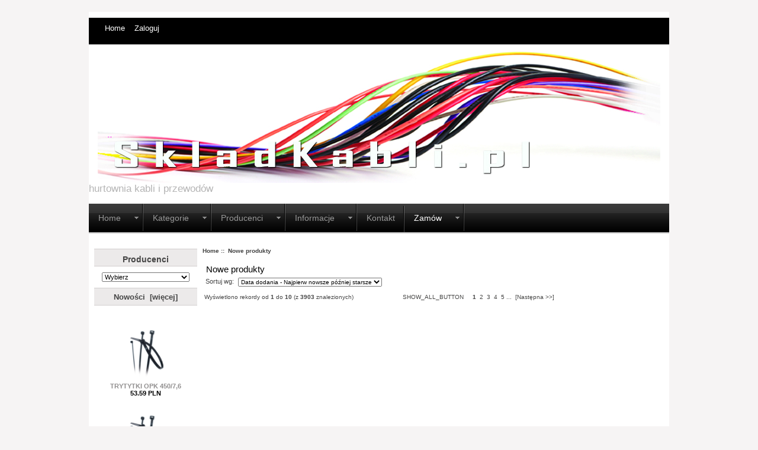

--- FILE ---
content_type: text/html; charset=utf-8
request_url: https://www.skladkabli.pl/index.php?main_page=products_new
body_size: 8315
content:
<!DOCTYPE html PUBLIC "-//W3C//DTD XHTML 1.0 Transitional//EN" "http://www.w3.org/TR/xhtml1/DTD/xhtml1-transitional.dtd">
<html xmlns="http://www.w3.org/1999/xhtml" dir="ltr" lang="pl">
<head>
<title>Nowe produkty : Internetowa Hurtownia Kabli i Przewodów, Kable Przewody</title>
<meta http-equiv="Content-Type" content="text/html; charset=utf-8" />
<meta name="keywords" content="Rury osłonowe Łączenie kabli - mufy Osprzęt siłowy Końcówki kablowe / tulejki Słupy energetyczne Osprzęt sieciowy Odgromówka Rozdzielnie Elementy montażowe Studnie kablowe Kable, Przewody Złączki, płytki, kostki Oprawy oświetleniowe Słupy Oświetleniowe Przepusty kablowe PROMOCJE panele fotowoltaiczne Słupy uliczne Stacje ładowania samochodów   Nowe produkty" />
<meta name="description" content="Internetowa Hurtownia Kabli i Przewodów : Nowe produkty - Rury osłonowe Łączenie kabli - mufy Osprzęt siłowy Końcówki kablowe / tulejki Słupy energetyczne Osprzęt sieciowy Odgromówka Rozdzielnie Elementy montażowe Studnie kablowe Kable, Przewody Złączki, płytki, kostki Oprawy oświetleniowe Słupy Oświetleniowe Przepusty kablowe PROMOCJE panele fotowoltaiczne Słupy uliczne Stacje ładowania samochodów  " />
<meta http-equiv="imagetoolbar" content="no" />
<meta name="author" content="The Zen Cart&reg; Team and others" />
<meta name="generator" content="shopping cart program by Zen Cart&reg;, http://www.zen-cart.com eCommerce" />

<meta name="viewport" content="width=device-width, initial-scale=1.0"/>


<base href="https://www.skladkabli.pl/" />

<link rel="stylesheet" type="text/css" href="includes/templates/responsive_avonlee_contempo/css/stylesheet.css" />
<link rel="stylesheet" type="text/css" href="includes/templates/responsive_avonlee_contempo/css/stylesheet_back_to_top.css" />
<link rel="stylesheet" type="text/css" href="includes/templates/responsive_avonlee_contempo/css/stylesheet_betterCategoriesEzInfo.css" />
<link rel="stylesheet" type="text/css" href="includes/templates/responsive_avonlee_contempo/css/stylesheet_cookie_control.css" />
<link rel="stylesheet" type="text/css" href="includes/templates/responsive_avonlee_contempo/css/stylesheet_css_buttons.css" />
<link rel="stylesheet" type="text/css" href="includes/templates/responsive_avonlee_contempo/css/stylesheet_dropdown-menu.css" />
<link rel="stylesheet" type="text/css" href="includes/templates/responsive_avonlee_contempo/css/stylesheet_ecp.css" />
<link rel="stylesheet" type="text/css" href="includes/templates/responsive_avonlee_contempo/css/stylesheet_flexible_footer_menu.css" />
<link rel="stylesheet" type="text/css" href="includes/templates/responsive_avonlee_contempo/css/stylesheet_footer_menu.css" />
<link rel="stylesheet" type="text/css" href="includes/templates/responsive_avonlee_contempo/css/stylesheet_inc_ex_tax.css" />
<link rel="stylesheet" type="text/css" href="includes/templates/responsive_avonlee_contempo/css/stylesheet_module_tabs.css" />
<link rel="stylesheet" type="text/css" href="includes/templates/responsive_avonlee_contempo/css/stylesheett_categories_menu.css" />
<link rel="stylesheet" type="text/css" media="print" href="includes/templates/responsive_avonlee_contempo/css/print_stylesheet.css" />
<script type="text/javascript" src="includes/templates/responsive_avonlee_contempo/jscript/jscript_jquery-1.9.0.min.js"></script>
<script type="text/javascript" src="includes/templates/responsive_avonlee_contempo/jscript/jscript_jquery.nivo.slider.js"></script>
<script type="text/javascript">//<![CDATA[
// cookieControl version 5.1 (2012-06-19, RA, leigh)
// Copyright (c) 2012 Civic UK (http://www.civicuk.com/cookie-law/)
function cookieControl(a){if(typeof(a)=="undefined"){a={pollPeriod:25,pollIncrement:1.25}}a.pollPeriod=a.pollPeriod||25;a.pollIncrement=a.pollIncrement||1.25;a.jQueryUrl=a.jQueryUrl||"https://ajax.googleapis.com/ajax/libs/jquery/1.7/jquery.min.js";if(typeof(jQuery)=="undefined"||parseInt(jQuery.fn.jquery.replace(/\./g,""))<144){document.write('<script type="text/javascript" src="'+a.jQueryUrl+'"><\/script>')}_cookieControlPoll(a)}function _cookieControlPoll(a){if(typeof(jQuery)=="undefined"){setTimeout(function(){_cookieControlPoll(a)},a.pollPeriod);a.pollPeriod*=a.pollIncrement}else{jQuery(function(){CookieControl.init(a)})}}var CookieControl={options:{countries:"United Kingdom",shape:"triangle",position:"left",theme:"light",introText:"~introduction_text",fullText:"~full_text",cookieOnText:"Cookies are on",cookieOffText:"Cookies are off",cookieName:"civicAllowCookies",protectedCookies:[],iconStatusCookieName:"civicShowCookieIcon",cookiePath:"/",clickFadeSpeed:1000,acceptDelay:400,startOpen:false,autoHide:60000,autoDelete:60000,domain:"",subdomains:true,html:'<div id="cccwr"><div id="ccc-state" class="ccc-pause"><div id="ccc-icon"><button><span>Cookie Control</span></button></div><div class="ccc-widget"><div class="ccc-outer"><div class="ccc-inner"><h2>Cookie Control</h2><div class="ccc-content"><p class="ccc-intro"></p><div class="ccc-expanded"></div><div id="ccc-cookies-switch" style="background-position-x: 0;"><a id="cctoggle" style="background-position-x: 0;"><span id="cctoggle-text">Cookies test</span></a></div><div id="ccc-implicit-warning">(One cookie will be set to store your preference)</div><div id="ccc-explicit-checkbox"><label><input id="cchide-popup" type="checkbox" name="ccc-hide-popup" value="Y" /> Do not ask me again <br /></label>(Ticking this sets a cookie to hide this popup if you then hit close. This will not store any personal information)</div><p class="ccc-about"><small><a href="http://www.civicuk.com/cookie-law" target="_blank" >about this tool</a></small></p><a class="ccc-icon" href="http://www.civicuk.com/cookie-law" target="_blank" title="About Cookie Control">About Cookie Control</a><button class="ccc-close">Close</button></div></div></div><button class="ccc-expand">read More</button></div></div></div>',onReady:null,onCookiesAllowed:null,onCookiesNotAllowed:null,onAccept:null,consentModel:"information_only"},init:function(a){this._jc=false;this.options=jQuery.extend(this.options,a);this.initWidget();this.readyEvent();if(this.maySendCookies()){this.cookiesAllowedEvent()}else{this.cookiesNotAllowedEvent()}},cookieLawApplies:function(){if(this.countryHasCookieLaw()){return true}return false},maySendCookies:function(){if(!this.cookieLawApplies()){return true}if(this.consented()){return true}return false},consented:function(){return this._jc||(this.getCookie(this.options.cookieName)==="yes")},reset:function(){this.setCookie(this.options.cookieName,"",true);this.setCookie(this.options.iconStatusCookieName,"",true);this.setCookie("ccNoPopup","",true)},initWidget:function(){if(!this.cookieLawApplies()){return}if(this.getCookie(this.options.iconStatusCookieName)==="no"){return}this.initShowCookieWidget()},initShowCookieWidget:function(){var e=this.consented();if(jQuery("#cccwr .ccc-outer").length){return}jQuery("head").append('<style type="text/css">'+this.options.css+"</style>");jQuery("body").prepend(this.options.html);var a=jQuery("#ccc-icon");var c=jQuery("#ccc-state");jQuery("#cccwr").addClass("ccc-"+this.options.position);a.addClass("ccc-"+this.options.shape);jQuery("#cccwr .ccc-intro").append(this.options.introText);jQuery("#cccwr .ccc-expanded").prepend(this.options.fullText);jQuery("#cccwr").addClass("ccc-"+this.options.theme);a.show();c.addClass(e?"ccc-go":"ccc-pause");var d=this.getCookie(this.options.cookieName);switch(this.options.consentModel){case"information_only":c.removeClass("ccc-pause").addClass("ccc-go");jQuery("#cctoggle-text").addClass("cctoggle-text-on");jQuery("#cctoggle-text").html(CookieControl.options.cookieOnText);break;case"implicit":jQuery("#cccwr #ccc-cookies-switch").show();if(!d){c.removeClass("ccc-pause").addClass("ccc-go");jQuery("#cctoggle-text").addClass("cctoggle-text-on");jQuery("#cctoggle-text").html(CookieControl.options.cookieOnText);CookieControl._jc=true;CookieControl.acceptEvent();CookieControl.setCookie(CookieControl.options.cookieName,"yes");CookieControl.cookiesAllowedEvent()}CookieControl.options.protectedCookies.push(CookieControl.options.cookieName);break;case"explicit":var b=this.getCookie("ccNoPopup");if(b=="no"){jQuery("#cccwr #cchide-popup").attr("checked",true)}else{jQuery("#cccwr #cchide-popup").removeAttr("checked")}jQuery("#cccwr #ccc-cookies-switch").show();jQuery("#cctoggle-text").addClass("cctoggle-text-off");jQuery("#cctoggle-text").val(CookieControl.options.cookieOffText);break}if(this.options.consentModel!="information_only"){if(d=="yes"){jQuery("#cccwr #ccc-cookies-switch #ccc-cookies-checkbox").attr("checked",true);jQuery("#cctoggle").addClass("cctoggle-on");jQuery("#cctoggle-text").removeClass("cctoggle-text-off").addClass("cctoggle-text-on");jQuery("#cctoggle-text").html(CookieControl.options.cookieOnText)}else{if(!d&&this.options.consentModel=="implicit"){jQuery("#cccwr #ccc-cookies-switch #ccc-cookies-checkbox").attr("checked",true);jQuery("#cctoggle").addClass("cctoggle-on");jQuery("#cctoggle-text").removeClass("cctoggle-text-off").addClass("cctoggle-text-on");jQuery("#cctoggle-text").html(CookieControl.options.cookieOnText)}else{jQuery("#cccwr #ccc-cookies-switch #ccc-cookies-checkbox").removeAttr("checked");jQuery("#cctoggle").removeClass("cctoggle-on");jQuery("#cctoggle-text").removeClass("cctoggle-text-on").addClass("cctoggle-text-off");jQuery("#cctoggle-text").html(CookieControl.options.cookieOffText);if(CookieControl.options.consentModel=="implicit"){jQuery("#cccwr #ccc-implicit-warning").show()}else{if(CookieControl.options.consentModel=="explicit"){jQuery("#cccwr #ccc-explicit-checkbox").show()}}}}}else{if(d==false){c.removeClass("ccc-pause").addClass("ccc-go");jQuery("#cctoggle-text").removeClass("cctoggle-text-off").addClass("cctoggle-text-on");jQuery("#cctoggle-text").html(CookieControl.options.cookieOnText);CookieControl._jc=true;CookieControl.acceptEvent();CookieControl.setCookie(CookieControl.options.cookieName,"yes");CookieControl.cookiesAllowedEvent()}}a.click(function(f){f.preventDefault();jQuery("#cccwr .ccc-widget").clearQueue().fadeToggle(CookieControl.options.clickFadeSpeed)});jQuery("#cccwr #cchide-popup").click(function(g){var f=jQuery(this).attr("checked");var h=CookieControl;if(f==true){h.setCookie("ccNoPopup","no");jQuery("#cccwr .ccc-widget").fadeOut(CookieControl.options.clickFadeSpeed)}else{h.setCookie("ccNoPopup","",true)}});jQuery("#cccwr .ccc-close").click(function(f){f.preventDefault();jQuery("#cccwr .ccc-widget").clearQueue().fadeOut(CookieControl.options.clickFadeSpeed)});jQuery("#cccwr .ccc-expand").click(function(){var f=jQuery(this);if(jQuery(".ccc-expanded").css("display")==="none"){jQuery(".ccc-expanded").slideDown(200,function(){f.text("read Less")});jQuery(this).css({backgroundPosition:"center 0"})}else{jQuery(".ccc-expanded").slideUp(200,function(){f.text("read More")});jQuery(this).css({backgroundPosition:"center -9px"})}});jQuery("#cctoggle").click(function(){if(jQuery(this).hasClass("cctoggle-on")){jQuery("#cctoggle-text").html("");jQuery("#cctoggle-text").removeClass("cctoggle-text-on");jQuery(this).animate({"background-position-x":"0"},250,function(){jQuery(this).removeClass("cctoggle-on");c.removeClass("ccc-go").addClass("ccc-pause");CookieControl._jc=false;if(CookieControl.options.consentModel!="explicit"){CookieControl.setCookie(CookieControl.options.cookieName,"no")}else{CookieControl.setCookie(CookieControl.options.cookieName,"",true)}CookieControl.cookiesNotAllowedEvent();if(CookieControl.options.consentModel=="implicit"){jQuery("#cccwr #ccc-implicit-warning").slideDown();jQuery("#cccwr .ccc-widget").fadeOut(5000)}else{if(CookieControl.options.consentModel=="explicit"){if(jQuery.browser.msie&&parseInt(jQuery.browser.version,10)===7){jQuery("#cccwr #ccc-explicit-checkbox").show()}else{jQuery("#cccwr #ccc-explicit-checkbox").slideDown()}}}jQuery("#cctoggle-text").addClass("cctoggle-text-off");jQuery("#cctoggle-text").html(CookieControl.options.cookieOffText);CookieControl.delAllCookies(CookieControl.options.protectedCookies)})}else{jQuery("#cctoggle-text").html("");jQuery("#cctoggle-text").removeClass("cctoggle-text-off");jQuery(this).animate({"background-position-x":"100%"},250,function(){jQuery(this).addClass("cctoggle-on");c.removeClass("ccc-pause").addClass("ccc-go");CookieControl._jc=true;CookieControl.acceptEvent();CookieControl.setCookie(CookieControl.options.cookieName,"yes");CookieControl.cookiesAllowedEvent();if(CookieControl.options.consentModel=="implicit"){jQuery("#cccwr #ccc-implicit-warning").slideUp()}else{if(CookieControl.options.consentModel=="explicit"){jQuery("#cccwr #ccc-explicit-checkbox").slideUp()}}jQuery("#cctoggle-text").addClass("cctoggle-text-on");jQuery("#cctoggle-text").html(CookieControl.options.cookieOnText);jQuery("#cccwr .ccc-widget").fadeOut(2000)})}});var b=this.getCookie("ccNoPopup");if(this.options.startOpen&&d!="yes"&&d!="no"&&b!="no"){jQuery("#cccwr .ccc-widget").fadeIn(this.options.clickFadeSpeed).delay(this.options.autoHide).fadeOut(this.options.clickFadeSpeed,function(){if(!CookieControl.getCookie(CookieControl.options.cookieName)&&CookieControl.options.consentModel!="explicit"){CookieControl._jc=false;CookieControl.setCookie(CookieControl.options.cookieName,"no");CookieControl.cookiesNotAllowedEvent()}});jQuery("#cccwr .ccc-widget").mouseover(function(){jQuery("#cccwr .ccc-widget").clearQueue();if(!CookieControl.getCookie(CookieControl.options.cookieName)&&CookieControl.options.consentModel!="explicit"){CookieControl._jc=false;CookieControl.setCookie(CookieControl.options.cookieName,"no");CookieControl.cookiesNotAllowedEvent()}})}},countryHasCookieLaw:function(){if(this.options.countries&&typeof(geoplugin_countryName)==="function"){var a=geoplugin_countryName().replace(/^\s+|\s+$/g,"");if(typeof(this.options.countries)==="string"){this.options.countries=this.options.countries.split(/\s*,\s*/)}return jQuery.inArray(geoplugin_countryName().replace(/^\s+|\s+$/g,""),this.options.countries)>=0}return true},checkShowIconState:function(){var a=CookieControl;if(jQuery(".ccc-widget input[name=showicon]:checked").val()==="N"){this.setCookie(a.options.iconStatusCookieName,"no");return true}else{this.setCookie(a.options.iconStatusCookieName,"yes");return false}},setCookie:function(a,k,b,l){var e="Thursday, 01-Jan-1970 00:00:01 GMT";if(!b){var g=new Date();var d=1000*60*60*24*90;var c=new Date(g.getTime()+d);var e=c.toGMTString()}var f=this.options.domain;if(f.length===0){var i=window.location.hostname;var h=2;if(i.match(/\.(gov|police|org|co|uk|ltd|me|plc|ac|net)\.\w{2}/)){h=3}var j=i.split(".").reverse();j.length=h;f=j.reverse().toString().replace(/,/g,".")}if(this.options.subdomains===true){domainString=";domain="+f}else{domainString=";domain="+i}document.cookie=a+"="+k+";expires="+e+";path="+this.options.cookiePath+domainString},getCookie:function(a){var b=false;jQuery.each(document.cookie.split(";"),function(e,f){var d=f.split("=");if(d[0].replace(/^\s+|\s+$/g,"")===a){b=unescape(d[1]);return false}});if("undefined"===typeof b){b=false}return b},delCookie:function(a,c,d){var c=c||document.domain;var d=d||"/";var b=a+"=;expires=Thursday, 01-Jan-1970 00:00:01 GMT;; domain="+c+"; path="+d;document.cookie=b},delAllCookies:function(d){if(!this.options.autoDelete){return}var e=document.cookie.split(/;\s*/);var c;for(c=0;c<e.length;c++){var b=e[c];var f=b.indexOf("=");var a=f>-1?b.substr(0,f):b;if(jQuery.inArray(a,d)<0){this.setCookie(a,"",true);this.delCookie(a)}}},acceptEvent:function(a){if(this.firedAcceptEvent||this.getCookie(this.options.cookieName)==="yes"){return}this.firedAcceptEvent=true;if(typeof(this.options.onAccept)=="function"){this.options.onAccept(this)}return a},readyEvent:function(a){if(typeof(this.options.onReady)=="function"){this.options.onReady(this)}return a},cookiesNotAllowedEvent:function(a){if(typeof(this.options.onCookiesNotAllowed)=="function"){this.options.onCookiesNotAllowed(this)}return a},cookiesAllowedEvent:function(a){if(typeof(this.options.onCookiesAllowed)=="function"){this.options.onCookiesAllowed(this)}return a}};
   //]]>
</script>
<script>
    (function (i, s, o, g, r, a, m) {
        i['GoogleAnalyticsObject'] = r;
        i[r] = i[r] || function () {
            (i[r].q = i[r].q || []).push(arguments);
        }, i[r].l = 1 * new Date();
        a = s.createElement(o),
                m = s.getElementsByTagName(o)[0];
        a.async = 1;
        a.src = g;
        m.parentNode.insertBefore(a, m);
    })(window, document, 'script', '//www.google-analytics.com/analytics.js', 'ga');

ga('create', 'AW-857783183', 'auto') ;
ga('require', 'ec');
ga('require', 'displayfeatures');
ga('send', 'pageview');
</script>
    <script type="text/javascript"><!--//

            var gaJsHost = (("https:" == document.location.protocol) ? "https://" : "http://");
        document.write(unescape("%3Cscript src='" + gaJsHost + "stats.g.doubleclick.net/dc.js' type='text/javascript'%3E%3C/script%3E"));
      //--></script>
  <script type="text/javascript"><!--//
        var pageTracker = _gat._getTracker("UA-99379409-1");
        pageTracker._trackPageview();
    //--></script>

<script src="https://ajax.googleapis.com/ajax/libs/jquery/1.9.1/jquery.min.js"  type="text/javascript"></script>


<!-- Magic Zoom Plus Zen Cart module version v4.1.30 [v1.3.6:v4.5.7] -->
<link type="text/css" href="/includes/templates/responsive_avonlee_contempo/css/magiczoomplus.css" rel="stylesheet" media="screen" />
<script type="text/javascript" src="/includes/templates/responsive_avonlee_contempo/jscript/magiczoomplus.js"></script>
<script type="text/javascript">
	MagicZoomPlus.options = {
		'expand-speed': 500,
		'restore-speed': -1,
		'expand-effect': 'back',
		'restore-effect': 'linear',
		'expand-align': 'screen',
		'expand-position': 'center',
		'expand-size': 'fit-screen',
		'background-color': '#000000',
		'background-opacity': 30,
		'background-speed': 200,
		'caption-speed': 250,
		'caption-position': 'right',
		'caption-height': 300,
		'caption-width': 300,
		'buttons': 'show',
		'buttons-position': 'auto',
		'buttons-display': 'previous, next, close',
		'loading-msg': 'Loading zoom...',
		'loading-opacity': 75,
		'slideshow-effect': 'dissolve',
		'slideshow-speed': 800,
		'z-index': 10001,
		'expand-trigger': 'click',
		'restore-trigger': 'auto',
		'expand-trigger-delay': 200,
		'opacity': 50,
		'zoom-position': 'right',
		'selectors-change': 'click',
		'selectors-mouseover-delay': 60,
		'smoothing-speed': 40,
		'zoom-distance': 15,
		'zoom-fade-in-speed': 200,
		'zoom-fade-out-speed': 200,
		'fps': 25,
		'loading-position-x': -1,
		'loading-position-y': -1,
		'x': -1,
		'y': -1,
		'show-title': 'top',
		'selectors-effect': 'dissolve',
		'selectors-effect-speed': 400,
		'zoom-align': 'top',
		'zoom-window-effect': 'shadow',
		'selectors-class': '',
		'hint-text': 'Zoom',
		'hint-opacity': 75,
		'initialize-on': 'load',
		'zoom-width': 300,
		'zoom-height': 300,
		'hint-position': 'tl',
		'right-click': 'false',
		'disable-zoom': false,
		'disable-expand': false,
		'keep-thumbnail': true,
		'show-loading': true,
		'slideshow-loop': true,
		'keyboard': true,
		'keyboard-ctrl': true,
		'drag-mode': false,
		'always-show-zoom': false,
		'smoothing': true,
		'opacity-reverse': false,
		'click-to-activate': false,
		'click-to-deactivate': false,
		'preload-selectors-small': true,
		'preload-selectors-big': false,
		'zoom-fade': true,
		'move-on-click': true,
		'preserve-position': false,
		'fit-zoom-window': true,
		'entire-image': false,
		'hint': true,
		'pan-zoom': true,
		'caption-source': 'span'
	}
</script>

<link rel="stylesheet" type="text/css" href="includes/templates/responsive_avonlee_contempo/css/responsive.css" />
<script src="includes/templates/responsive_avonlee_contempo/jscript/css_browser_selector.js" type="text/javascript"></script>

</head>

<body id="productsnewBody">
<script src="includes/templates/responsive_avonlee_contempo/jscript/back_to_top.min.js" type="text/javascript"></script>
<script type="text/javascript">
    $(document).ready(function(){
	BackToTop({
	  text : 'Top',
	      autoShow : true,
	      timeEffect : 750
	      });
      });
</script> 

<div class="onerow-fluid" id="main-container">





<!--bof-header logo and navigation display-->

<div id="headerWrapper">
<!--bof-navigation display-->
<div id="navMainWrapper">
<div id="navMain">
    <ul class="back">
    <li><a href="https://www.skladkabli.pl/">Home</a></li>
    <li><a href="https://www.skladkabli.pl/index.php?main_page=login">Zaloguj</a></li>

</ul>
</div>

<br class="clearBoth" />
</div>
<!--eof-navigation display-->

<!--bof-branding display-->
<div id="logoWrapper">
    <div id="logo"><a href="https://www.skladkabli.pl/"><img src="includes/templates/responsive_avonlee_contempo/images/logo.jpg" alt="SkladKabli.pl" title=" SkladKabli.pl " width="950" height="224" /></a></div>
    <div id="taglineWrapper">
      <div id="tagline">Hurtownia Kabli i Przewodów</div>
    </div>
</div>
<br class="clearBoth" />
<!--eof-branding display-->

<!--eof-header logo and navigation display-->
<!--bof pro menu display-->
<ul id="navigation" class="nav-main">
<li class="list"><a href="">Home</a>
<ul class="nav-sub">
<li><a href="https://www.skladkabli.pl/index.php?main_page=products_new">Nowe Produkty</a></li>
<li><a href="https://www.skladkabli.pl/index.php?main_page=featured_products">Polecane</a></li>
<li><a href="https://www.skladkabli.pl/index.php?main_page=products_all">Wszystkie Produkty</a></li>
<li><a href="https://www.skladkabli.pl/index.php?main_page=specials">Promocje</a></li>
<li><a href="https://www.skladkabli.pl/index.php?main_page=contact_us">Kontakt</a></li>
</ul>
</li>
<li class="list"><a href="#">Kategorie</a>
<ul class="nav-sub">
<li>
<a href="https://www.skladkabli.pl/index.php?main_page=index&amp;cPath=351">Elementy montażowe</a></li><li>
<a href="https://www.skladkabli.pl/index.php?main_page=index&amp;cPath=361">Kable, Przewody</a></li><li>
<a href="https://www.skladkabli.pl/index.php?main_page=index&amp;cPath=370">Oprawy oświetleniowe</a></li><li>
<a href="https://www.skladkabli.pl/index.php?main_page=index&amp;cPath=407">panele fotowoltaiczne</a></li><li>
<a href="https://www.skladkabli.pl/index.php?main_page=index&amp;cPath=346">Rozdzielnie</a></li><li>
<a href="https://www.skladkabli.pl/index.php?main_page=index&amp;cPath=427">Stacje ładowania  samochodów</a></li><li>
<a href="https://www.skladkabli.pl/index.php?main_page=index&amp;cPath=359">Studnie kablowe</a></li><li>
<a href="https://www.skladkabli.pl/index.php?main_page=index&amp;cPath=397">Słupy Oświetleniowe</a></li><li>
<a href="https://www.skladkabli.pl/index.php?main_page=index&amp;cPath=408">Słupy uliczne</a></li><li>
<a href="https://www.skladkabli.pl/index.php?main_page=index&amp;cPath=369">Złączki, płytki, kostki</a></li><li>
<a href="https://www.skladkabli.pl/index.php?main_page=index&amp;cPath=278">Łączenie kabli - mufy</a></li><li>
<a href="https://www.skladkabli.pl/index.php?main_page=index&amp;cPath=271">Rury osłonowe</a></li><li>
<a href="https://www.skladkabli.pl/index.php?main_page=index&amp;cPath=289">Słupy energetyczne</a></li><li>
<a href="https://www.skladkabli.pl/index.php?main_page=index&amp;cPath=310">Osprzęt sieciowy</a></li><li>
<a href="https://www.skladkabli.pl/index.php?main_page=index&amp;cPath=283">Końcówki kablowe / tulejki</a></li><li>
<a href="https://www.skladkabli.pl/index.php?main_page=index&amp;cPath=280">Osprzęt siłowy</a></li><li>
<a href="https://www.skladkabli.pl/index.php?main_page=index&amp;cPath=313">Odgromówka</a></li><li>
<a href="https://www.skladkabli.pl/index.php?main_page=index&amp;cPath=398">Przepusty kablowe</a></li><li>
<a href="https://www.skladkabli.pl/index.php?main_page=index&amp;cPath=402">PROMOCJE</a></li></ul></li>
<li class="list"><a href="#">Producenci</a>
<ul class="nav-sub">
<li ><a class="hide" href="https://www.skladkabli.pl/index.php?main_page=index&amp;manufacturers_id=83">AKS Zielonka</a></li>
<li ><a class="hide" href="https://www.skladkabli.pl/index.php?main_page=index&amp;manufacturers_id=88">BAKS</a></li>
<li ><a class="hide" href="https://www.skladkabli.pl/index.php?main_page=index&amp;manufacturers_id=44">BITNER</a></li>
<li ><a class="hide" href="https://www.skladkabli.pl/index.php?main_page=index&amp;manufacturers_id=86">BRILUM</a></li>
<li ><a class="hide" href="https://www.skladkabli.pl/index.php?main_page=index&amp;manufacturers_id=70">CABELTECH</a></li>
<li ><a class="hide" href="https://www.skladkabli.pl/index.php?main_page=index&amp;manufacturers_id=89">DEHN</a></li>
<li ><a class="hide" href="https://www.skladkabli.pl/index.php?main_page=index&amp;manufacturers_id=100">ECODELTA</a></li>
<li ><a class="hide" href="https://www.skladkabli.pl/index.php?main_page=index&amp;manufacturers_id=94">Elektromontaż ..</a></li>
<li ><a class="hide" href="https://www.skladkabli.pl/index.php?main_page=index&amp;manufacturers_id=92">ELEKTROMONTAŻ ..</a></li>
<li ><a class="hide" href="https://www.skladkabli.pl/index.php?main_page=index&amp;manufacturers_id=93">ELMONTER</a></li>
<li ><a class="hide" href="https://www.skladkabli.pl/index.php?main_page=index&amp;manufacturers_id=96">ELPIO</a></li>
<li ><a class="hide" href="https://www.skladkabli.pl/index.php?main_page=index&amp;manufacturers_id=84">ENSTO</a></li>
<li ><a class="hide" href="https://www.skladkabli.pl/index.php?main_page=index&amp;manufacturers_id=51">ERKO</a></li>
<li ><a class="hide" href="https://www.skladkabli.pl/index.php?main_page=index&amp;manufacturers_id=40">F&F</a></li>
<li ><a class="hide" href="https://www.skladkabli.pl/index.php?main_page=index&amp;manufacturers_id=90">FIBRAIN</a></li>
<li ><a class="hide" href="https://www.skladkabli.pl/index.php?main_page=index&amp;manufacturers_id=98">HELUKABEL</a></li>
<li ><a class="hide" href="https://www.skladkabli.pl/index.php?main_page=index&amp;manufacturers_id=99">helukabel</a></li>
<li ><a class="hide" href="https://www.skladkabli.pl/index.php?main_page=index&amp;manufacturers_id=49">INNE</a></li>
<li ><a class="hide" href="https://www.skladkabli.pl/index.php?main_page=index&amp;manufacturers_id=58">JAWAL</a></li>
<li ><a class="hide" href="https://www.skladkabli.pl/index.php?main_page=index&amp;manufacturers_id=101">JINKO</a></li>
<li ><a class="hide" href="https://www.skladkabli.pl/index.php?main_page=index&amp;manufacturers_id=102">Kensol</a></li>
<li ><a class="hide" href="https://www.skladkabli.pl/index.php?main_page=index&amp;manufacturers_id=103">Longi</a></li>
<li ><a class="hide" href="https://www.skladkabli.pl/index.php?main_page=index&amp;manufacturers_id=41">LUXIMEX</a></li>
<li ><a class="hide" href="https://www.skladkabli.pl/index.php?main_page=index&amp;manufacturers_id=32">NKT/TELEFONIKA/..</a></li>
<li ><a class="hide" href="https://www.skladkabli.pl/index.php?main_page=index&amp;manufacturers_id=11">PAWBOL</a></li>
<li ><a class="hide" href="https://www.skladkabli.pl/index.php?main_page=index&amp;manufacturers_id=46">PCE</a></li>
<li ><a class="hide" href="https://www.skladkabli.pl/index.php?main_page=index&amp;manufacturers_id=19">PHILIPS</a></li>
<li ><a class="hide" href="https://www.skladkabli.pl/index.php?main_page=index&amp;manufacturers_id=52">RADPOL</a></li>
<li ><a class="hide" href="https://www.skladkabli.pl/index.php?main_page=index&amp;manufacturers_id=66">RELPOL</a></li>
<li ><a class="hide" href="https://www.skladkabli.pl/index.php?main_page=index&amp;manufacturers_id=91">ROMOLD</a></li>
<li ><a class="hide" href="https://www.skladkabli.pl/index.php?main_page=index&amp;manufacturers_id=97">ROSA</a></li>
<li ><a class="hide" href="https://www.skladkabli.pl/index.php?main_page=index&amp;manufacturers_id=13">SCAME</a></li>
<li ><a class="hide" href="https://www.skladkabli.pl/index.php?main_page=index&amp;manufacturers_id=10">SIMET</a></li>
<li ><a class="hide" href="https://www.skladkabli.pl/index.php?main_page=index&amp;manufacturers_id=33">TAREL</a></li>
<li ><a class="hide" href="https://www.skladkabli.pl/index.php?main_page=index&amp;manufacturers_id=85">WAGO</a></li>
</ul>
</li>
<li class="list"><a href="#">Informacje</a>
<ul class="nav-sub">
<li><a href="https://www.skladkabli.pl/index.php?main_page=login">Zaloguj</a></li>
<li><a href="https://www.skladkabli.pl/index.php?main_page=create_account">Załóż konto</a></li>
<li><a href="https://www.skladkabli.pl/index.php?main_page=contact_us">Kontakt</a></li>
<li><a href="https://www.skladkabli.pl/index.php?main_page=shippinginfo">Koszty wysyłki</a></li>
<li><a href="https://www.skladkabli.pl/index.php?main_page=privacy">Bezpieczeństwo<br/>transakcji</a></li>
<li><a href="https://www.skladkabli.pl/index.php?main_page=conditions">Regulamin&nbsp;sklepu</a></li>
<li><a href="https://www.skladkabli.pl/index.php?main_page=account_newsletters">Newsletters</a></li>
<li><a href="https://www.skladkabli.pl/index.php?main_page=gv_faq">Bon towarowy FAQ</a></li>
<li><a href="https://www.skladkabli.pl/index.php?main_page=site_map">Mapa strony</a></li>
</ul>
</li>
<li><a href="https://www.skladkabli.pl/index.php?main_page=contact_us">Kontakt</a></li>
<li class="list"><a href="https://www.skladkabli.pl/index.php?main_page=checkout_shipping"><span class="header-checkout">Zamów</span></a>
<ul class="nav-sub">
<li><a href="https://www.skladkabli.pl/index.php?main_page=shopping_cart">Shopping Cart</a></li>
<li><a href="https://www.skladkabli.pl/index.php?main_page=checkout_shipping"><span class="header-checkout">Zamów</span></a></li>
</ul>
</li><!--eof pro menu display-->
<div class="clearBoth"></div> 
<!--bof-optional categories tabs navigation display-->
<!--eof-optional categories tabs navigation display-->

</div>

<div class="col2">



<!--// bof: manufacturers //-->
<div class="leftBoxContainer minWidthHide" id="manufacturers">
<h3 class="leftBoxHeading" id="manufacturersHeading"><label>Producenci</label></h3>
<div id="manufacturersContent" class="sideBoxContent centeredContent"><form name="manufacturers_form" action="https://www.skladkabli.pl/index.php?main_page=index" method="get"><input type="hidden" name="main_page" value="index" /><select name="manufacturers_id" onchange="this.form.submit();" size="0" style="width: 90%; margin: auto;">
  <option value="" selected="selected">Wybierz</option>
  <option value="83">AKS Zielonka</option>
  <option value="88">BAKS</option>
  <option value="44">BITNER</option>
  <option value="86">BRILUM</option>
  <option value="70">CABELTECH</option>
  <option value="89">DEHN</option>
  <option value="100">ECODELTA</option>
  <option value="94">Elektromontaż ..</option>
  <option value="92">ELEKTROMONTAŻ ..</option>
  <option value="93">ELMONTER</option>
  <option value="96">ELPIO</option>
  <option value="84">ENSTO</option>
  <option value="51">ERKO</option>
  <option value="40">F&F</option>
  <option value="90">FIBRAIN</option>
  <option value="99">helukabel</option>
  <option value="98">HELUKABEL</option>
  <option value="49">INNE</option>
  <option value="58">JAWAL</option>
  <option value="101">JINKO</option>
  <option value="102">Kensol</option>
  <option value="103">Longi</option>
  <option value="41">LUXIMEX</option>
  <option value="32">NKT/TELEFONIKA/..</option>
  <option value="11">PAWBOL</option>
  <option value="46">PCE</option>
  <option value="19">PHILIPS</option>
  <option value="52">RADPOL</option>
  <option value="66">RELPOL</option>
  <option value="91">ROMOLD</option>
  <option value="97">ROSA</option>
  <option value="13">SCAME</option>
  <option value="10">SIMET</option>
  <option value="33">TAREL</option>
  <option value="85">WAGO</option>
</select>
</form></div></div>
<!--// eof: manufacturers //-->




<!--// bof: whatsnew //-->
<div class="leftBoxContainer minWidthHide" id="whatsnew">
<h3 class="leftBoxHeading" id="whatsnewHeading"><a href="https://www.skladkabli.pl/index.php?main_page=products_new">Nowości&nbsp;&nbsp;[więcej]</a></h3>
<div class="sideBoxContent centeredContent">
  <div class="sideBoxContentItem"><a href="https://www.skladkabli.pl/index.php?main_page=product_info&amp;cPath=361_344&amp;products_id=4336"><img src="images/tryt.jpg" alt="TRYTYTKI OPK 450/7,6" title=" TRYTYTKI OPK 450/7,6 " width="71" height="80" /><br />TRYTYTKI OPK 450/7,6</a><div>53.59&nbsp;PLN</div></div>
  <div class="sideBoxContentItem"><a href="https://www.skladkabli.pl/index.php?main_page=product_info&amp;cPath=361_344&amp;products_id=4338"><img src="images/tryt.jpg" alt="TRYTYTKI OPK 540/7,6" title=" TRYTYTKI OPK 540/7,6 " width="71" height="80" /><br />TRYTYTKI OPK 540/7,6</a><div>59.38&nbsp;PLN</div></div>
  <div class="sideBoxContentItem"><a href="https://www.skladkabli.pl/index.php?main_page=product_info&amp;cPath=361_344&amp;products_id=4339"><img src="images/tryt.jpg" alt="TRYTYTKI OPK 530/9,0" title=" TRYTYTKI OPK 530/9,0 " width="71" height="80" /><br />TRYTYTKI OPK 530/9,0</a><div>53.73&nbsp;PLN</div></div></div>
</div>
<!--// eof: whatsnew //-->




<!--// bof: featured //-->
<div class="leftBoxContainer minWidthHide" id="featured">
<h3 class="leftBoxHeading" id="featuredHeading"><a href="https://www.skladkabli.pl/index.php?main_page=featured_products">Polecamy&nbsp;&nbsp;[więcej]</a></h3>
<div class="sideBoxContent centeredContent">
  <div class="sideBoxContentItem"><a href="https://www.skladkabli.pl/index.php?main_page=product_info&amp;cPath=361_199_262&amp;products_id=2071"><img src="images/yky5x10elzakup1.jpg" alt="Kabel energetyczny ziemny YKY 3x2,5" title=" Kabel energetyczny ziemny YKY 3x2,5 " width="100" height="75" /><br />Kabel energetyczny ziemny  YKY 3x2,5</a><div>3.91&nbsp;PLN</div></div></div>
</div>
<!--// eof: featured //-->

</div>

<div class="col8">


<!-- bof  breadcrumb -->
    <div id="navBreadCrumb">  <a href="https://www.skladkabli.pl/">Home</a>&nbsp;::&nbsp;
Nowe produkty
</div>
<!-- eof breadcrumb -->


<!-- bof upload alerts -->
<!-- eof upload alerts -->

<div class="centerColumn" id="newProductsDefault">
	<h1 id="newProductsDefaultHeading">Nowe produkty</h1>
<div id="sorter">
	<label for="disp-order-sorter">Sortuj wg: </label>
<form name="sorter_form" action="https://www.skladkabli.pl/index.php?main_page=products_new" method="get"><input type="hidden" name="main_page" value="products_new" />    <select name="disp_order" onchange="this.form.submit();" id="disp-order-sorter">
		<option value="1" >Nazwa produktu</option>
	    <option value="2" >Nazwa produktu - malejąco</option>
	    <option value="3" >Cena - od niskiej do wysokiej</option>
	    <option value="4" >Cena - od wysokiej do niskiej</option>
	    <option value="5" >Kod produktu</option>
	    <option value="6" selected="selected">Data dodania - Najpierw nowsze później starsze</option>
	    <option value="7" >Data dodania - Najpierw starsze później nowsze</option>
    </select>
</form>
</div>	<br class="clearBoth" />

	<div id="newProductsDefaultListingTopNumber" class="navSplitPagesResult back">Wyświetlono rekordy od <b>1</b> do <b>10</b> (z <b>3903</b> znalezionych)</div>
	<div id="newProductsDefaultListingTopLinks" class="navSplitPagesLinks forward"> <a href="https://www.skladkabli.pl/index.php?main_page=products_new&amp;disp_order=6&amp;page=all" title=" SHOW_ALL_TITLE ">SHOW_ALL_BUTTON</a>&nbsp;&nbsp;&nbsp;&nbsp;&nbsp;<strong class="current">1</strong>&nbsp;&nbsp;<a href="https://www.skladkabli.pl/index.php?main_page=products_new&amp;disp_order=6&amp;page=2" title=" Strona 2 ">2</a>&nbsp;&nbsp;<a href="https://www.skladkabli.pl/index.php?main_page=products_new&amp;disp_order=6&amp;page=3" title=" Strona 3 ">3</a>&nbsp;&nbsp;<a href="https://www.skladkabli.pl/index.php?main_page=products_new&amp;disp_order=6&amp;page=4" title=" Strona 4 ">4</a>&nbsp;&nbsp;<a href="https://www.skladkabli.pl/index.php?main_page=products_new&amp;disp_order=6&amp;page=5" title=" Strona 5 ">5</a>&nbsp;<a href="https://www.skladkabli.pl/index.php?main_page=products_new&amp;disp_order=6&amp;page=6" title=" Następne strony (5) ">...</a>&nbsp;&nbsp;<a href="https://www.skladkabli.pl/index.php?main_page=products_new&amp;disp_order=6&amp;page=2" title=" Następna strona ">[Następna&nbsp;&gt;&gt;]</a>&nbsp;</div>
	<br class="clearBoth" />



--- FILE ---
content_type: text/css
request_url: https://www.skladkabli.pl/includes/templates/responsive_avonlee_contempo/css/stylesheet.css
body_size: 4799
content:
body {margin: 0;font-family: verdana, arial, helvetica, sans-serif;font-size: 62.5%;color: #444;background-color: #f6f4f4;}

/*bof basic elements*/
a img {border: none;}
a:link, #navEZPagesTOC ul li a {color:#444443;text-decoration:none;}
a:visited {color: #444443;text-decoration:none;}
a:hover, #navEZPagesTOC ul li a:hover, #navMain ul li a:hover, #navSupp ul li a:hover, #navCatTabs ul li a:hover {color: #888;}
a:active {color:#444443;}
h1 {font-size: 1.5em;color:#000;font-weight:normal;}
h2 {font-size: 1.4em;color:#000;font-weight:normal;}
h3 {font-size: 1.3em;}
h4, h5, h6, LABEL, h4.optionName, LEGEND, ADDRESS, .sideBoxContent, .larger{font-size:1.1em;}
.biggerText {font-size:1.2em;}
.clearBoth {clear:both;}
HR {margin-top: 0.5em;border:none;border-bottom:1px solid #9a9a9a;}
h1, h2, h3, h4, h5, h6 {margin:0.3em 3px;}

/*bof form elements*/
CODE {font-family: arial, verdana, helvetica, sans-serif;font-size: 1em;}
FORM, SELECT, INPUT {display: inline;font-size: 1em;margin: 0.1em;;}
TEXTAREA {margin: auto;display: block;width: 95%;border:1px solid #ccc;margin-top:10px;margin-bottom:10px;}
input:focus, select:focus, textarea:focus {background: #f7f7f7;}
input {border:1px solid #ccc;height:28px;margin-bottom:10px;}
FIELDSET {padding: 0.5em;margin: 0.5em 0em;border: 1px solid #ccc;margin-bottom:20px;padding-bottom:30px;}
LEGEND {font-weight: normal;padding: 10px;background:#000;color:#fff;margin-bottom:30px;}
LABEL, h4.optionName {line-height: 1.5em;padding: 0.2em;}
LABEL.checkboxLabel, LABEL.radioButtonLabel {margin: 0.5em 0.3em;color:#444;}
LABEL.inputLabel {width: 11em;float: left;color:#444;}
LABEL.inputLabelPayment {width: 15em;float: left;}
LABEL.selectLabel, LABEL.switchedLabel, LABEL.uploadsLabel  {width: 12em;float: left;}
P, ADDRESS {padding: 0.5em;}
ADDRESS {font-style: normal;}
input[type=hidden]{border:none;}
input[type=image]{border:none;height:auto;}

/*bof warnings, errors, messages*/
.messageStackWarning, .messageStackError, .messageStackSuccess, .messageStackCaution {padding:0.2em;line-height:1.8em;border:1px solid #000;}
.messageStackWarning, .messageStackError {background-color:#ff0000;color:#fff;}
.messageStackSuccess {background-color:#99ff99;color:#000;}
.messageStackCaution {background-color:#ffff66;color:#000;}

/*bof wrappers - page or section containers*/
#main-container {margin:20px auto 0 auto;background:#fff;text-align:left;vertical-align:top;}
#headerWrapper, #contentMainWrapper, #logoWrapper, #cartBoxListWrapper, #ezPageBoxList, #cartBoxListWrapper ul, #ezPageBoxList ul, #mainWrapper, #popupAdditionalImage, #popupImage {margin:0;padding:0em;}
#mainWrapper {margin:auto;} 
#logo, .centerBoxContents, .specialsListBoxContents, .categoryListBoxContents, .centerBoxContentsAlsoPurch, .attribImg {float:left;}
#tagline {margin:10px 10px 5px 0px;color:#b5b5b5;font-size:1.65em;text-align:left;text-transform:lowercase;vertical-align:bottom;}
#logo {padding-left:15px;}
#sendSpendWrapper {margin:0em 0em 1em 1em;border:1px solid #cacaca;float:right;}
.floatingBox, #accountLinksWrapper, #sendSpendWrapper, #checkoutShipto, #checkoutBillto, #navEZPagesTOCWrapper {margin:0;width:47%;}
.wrapperAttribsOptions {margin:0.3em 0em;}

/*bof navigation*/
.navNextPrevCounter {margin:0;font-size:0.9em;}
.navNextPrevList {margin:0;padding:0.5em 0em;display:inline;white-space:nowrap;list-style-type:none;}
#navCategoryIcon, .buttonRow, #indexProductListCatDescription {margin:0.5em;}
#navBreadCrumb{margin:0em;padding:0.5em;font-size:0.95em;font-weight:bold;}

/*bof header*/
#navMainWrapper {margin:10px 0 0 0 ;background:#000;width:100%;height:45px;;color:#fff;}
#navMain ul  {margin:0 15px 0 0;padding: 10px 0 0.5em 0;list-style-type:none;text-align:left;margin-left:20px;line-height: 1.5em;}
#navMain ul li {display:inline;}
#navMain ul li a {margin:0;padding:0em 0.5em;color: #fff;text-decoration:none;white-space:nowrap;font-size:130%;}
#navMain ul li a:hover {color: #888;}
#header-lan-curr {margin:0;background:none;height:30px;margin-top:30px;border:0px solid #000;width:50%;float:right;}
#header-lan-curr img{vertical-align:middle;} 
#currency_header {margin:3px 35px 0 0 ;float:right;}
#currency_header select{border:1px solid #b5b5b5;background:#fff;}
#lang_header {margin:5px 15px 0 0;float:right;}
.header-checkout {color:#fff;}
.header-checkout:hover {color:#888;}
#navEZPagesTop {background-color:#444;}
#navEZPagesTop {margin:0;padding:0.5em;font-size:0.95em;font-weight:bold;color:#fffffd;}
#navEZPagesTop a{color:#fffffd;}
#navEZPagesTop a:hover {color:#888;}
#navCatTabsWrapper {margin: 0em;background-color: #444;font-weight: bold;color: #fff;height: 1%;width: 100%;}
#navCatTabs ul  {margin: 0;padding:  0.5em 0em;list-style-type: none;text-align: center;line-height: 1.5em;}
#navCatTabs ul li {display: inline;}
#navCatTabs ul li a {text-decoration: none;padding: 0em 0.5em;margin: 0;color: #fffffd;white-space: nowrap;}
.cart-icon{vertical-align:middle;}
#navBreadCrumb {margin-top:18px;}
#navMainSearch {margin:30px 15px 0 0 ;float: right;}
.search-header-box {width:200px;height:22px;border:1px solid #b5b5b5;}
#navMainSearch-mobile{display:none;}

/*bof ezpages*/
#navEZPagesTOCWrapper {height:1%;border:1px solid #000;font-weight:bold;float:right;}
#navEZPagesTOC ul {margin:0;padding:0.5em 0em;list-style-type:none;line-height:1.5em;}
#navEZPagesTOC ul li {white-space: nowrap;}
#navEZPagesTOC ul li a {margin:0;padding:0em 0.5em;}

/*bof the main content classes*/
#contentColumnMain, #navColumnOne, #navColumnTwo, .centerBoxContents, .specialsListBoxContents, .categoryListBoxContents, .additionalImages, .centerBoxContentsSpecials, .centerBoxContentsAlsoPurch, .centerBoxContentsFeatured, .centerBoxContentsNew, .alert {vertical-align:top;}
#productDescription{
color:#888787;
  box-shadow: 0px 15px 10px -10px rgba(0, 0, 0, 0.5), 0px 1px 4px rgba(0, 0, 0, 0.3), 0px 0px 40px rgba(0, 0, 0, 0.1) inset;}
	 }
	 .shippingEstimatorWrapper {padding:0.5em;}
.alert {margin-left:0.5em;color:#ff0001;}
.important {font-weight:bold;}
.gvBal {float:right;}
.centerColumn, #bannerOne, #bannerTwo,  #bannerThree,  #bannerFour,  #bannerFive,  #bannerSix {padding:0.8em;}
.smallText, #siteinfoLegal, #siteinfoCredits, #siteinfoStatus, #siteinfoIP {font-size: 0.9em;}

/*bof shopping cart display*/
#cartContentsDisplay {border-left:1px solid #dfdfe7;border:1px solid #dfdfd7;border-width:1px 1px 0 0;}
#cartContentsDisplay td{padding-top:15px;border-bottom:1px solid #ccc;}
.cartQuantity input{margin-left:15px;}
.rowOdd {background-color:#fff;height:1.5em;vertical-align:top;}
.rowEven {background-color:#fff;height:1.5em;vertical-align:top;}
.tableHeading TH {background:transparent;height:30px;border-bottom:1px solid #ccc;color:#fff;}
.tableHeading, #cartSubTotal {background-color:#fff;color:#444;}
#cartSubTotal {padding-right:2.5em;font-weight:bold;text-align:right;line-height:2.2em;padding-right:2.5em;}
.tableRow, .tableHeading, #cartSubTotal {height:2.2em;}
.cartProductDisplay, .cartUnitDisplay, .cartTotalDisplay, .cartRemoveItemDisplay, .cartQuantityUpdate, .cartQuantity, #cartInstructionsDisplay, .cartTotalsDisplay {padding:0.5em 0em;}
.cartUnitDisplay, .cartTotalDisplay {padding-right:0.2em;text-align:right;}
#scUpdateQuantity {width:2em;}
.cartQuantity {width:4.7em;}
.cartNewItem {color:#444443;position:relative;  /*do not remove-fixes stupid IEbug*/}
.cartOldItem {color:#444443;position:relative;   /*do not remove-fixes stupid IEbug*/}
.cartBoxTotal {text-align:right;font-weight:bold;}
.cartRemoveItemDisplay {width:3.5em;}
.cartAttribsList {margin-left:1em;}
#mediaManager {margin:0.2em;padding:0.5em;width: 50%;}
.mediaTitle {float:left;}
.mediaTypeLink {float:right;}
.normalprice, .productSpecialPriceSale {text-decoration:line-through;}
.productSpecialPrice, .productSalePrice, .productSpecialPriceSale, .productPriceDiscount {color:#ff0001;}
.orderHistList {margin:1em;padding:0.2em 0;} 
#cartBoxListWrapper ul, #ezPageBoxList ul {list-style-type:none;}
#cartBoxListWrapper li, #ezPageBoxList li, .cartBoxTotal {margin:0;padding:0.2em 0;} 
#cartBoxEmpty, #cartBoxVoucherBalance {font-weight: bold;}
.totalBox {padding: 0.2em;width:5.5em;text-align:right;}
.lineTitle, .amount {padding:0.2em;text-align:right;}
.amount {width:5.5em;}

/*bof image display*/
#productMainImage, #reviewsInfoDefaultProductImage, #productReviewsDefaultProductImage, #reviewWriteMainImage {margin:0 1em 1em 0;}
#cartImage {margin:0.5em 1em;}

/*bof attributes*/
.attribImg {margin:0.3em 0;width:20%;}

/*bof list box contents*/
.centerBoxContents, .specialsListBoxContents,  .additionalImages, .centerBoxContentsSpecials, .centerBoxContentsAlsoPurch, .centerBoxContentsFeatured, .centerBoxContentsNew {margin: 1em 0;}

.categoryListBoxContents {
font-weight:bold;
 text-transform:uppercase;
 font-size: 10px;
 }
/*bof sideboxes*/
.col2{margin-top:20px;margin-bottom:20px;}
#navColumnOne {background-color:#fff;}
#navColumnTwo {background-color:#fff;}
h3.leftBoxHeading, h3.rightBoxHeading {font-size:1.3em;color:#444;font-weight:bold;}
h3.leftBoxHeading a, h3.rightBoxHeading a{font-size:1.0em;color:#444;font-weight:bold;}
.leftBoxHeading, .rightBoxHeading {margin: 0em;background-color:#eceaea;height:15px;padding: 0.5em 0.2em;color:#3b1910;border-top:1px solid #d2cece;border-bottom:1px solid #d2cece;}
.centerBoxHeading  {margin: 0em;background-color:#eceaea;height:15px;padding: 0.5em 0.2em;color:#000;border-top:1px solid #d2cece;border-bottom:1px solid #d2cece;}
.rightBoxContainer{margin-right:7px;margin-top:5px;}
.leftBoxContainer{margin-top:5px;}
.sideBoxContentItem{margin-bottom:20px;margin-top:20px;}
.sideBoxContentItem img, #reviewsContent img{margin-bottom:10px;margin-top:10px;}
.sideBoxContent {background-color:#fff;padding:10px 5px 5px 5px;}
h3.leftBoxHeading a:hover {color:#888;text-decoration:none;} 
h3.rightBoxHeading a:hover {color:#888;text-decoration:none;}
#catBoxDivider {display:none;}
#whatsnew, #featured, #specials {font-size:100%;font-weight:bold;color:#000;}
#whatsnew a, #featured a, #specials a{font-size:100%;font-weight:bold;color:#918f8f;} 
#specialsHeading a, #whatsnewHeading a, #featuredHeading a {color:#444;}
#specialsHeading a:hover, #whatsnewHeading a:hover, #featuredHeading a:hover {color:#888;}
#shoppingcartHeading {font-size:1.1em;}
.centeredContent, TH, #cartEmptyText, #cartBoxGVButton, #cartBoxEmpty, #cartBoxVoucherBalance, #navCatTabsWrapper, #navEZPageNextPrev, #bannerOne, #bannerTwo,  #bannerThree,  #bannerFour,  #bannerFive,  #bannerSix, #siteinfoCredits, #siteinfoStatus, #siteinfoIP, .center, .cartRemoveItemDisplay, .cartQuantityUpdate, .cartQuantity, .cartTotalsDisplay, #cartBoxGVBalance, .leftBoxHeading, .centerBoxHeading,.rightBoxHeading, .productListing-data, .accountQuantityDisplay, .ratingRow, LABEL#textAreaReviews, #productMainImage, #reviewsInfoDefaultProductImage, #productReviewsDefaultProductImage, #reviewWriteMainImage, .centerBoxContents, .specialsListBoxContents, .categoryListBoxContents, .additionalImages, .centerBoxContentsSpecials, .centerBoxContentsAlsoPurch, .centerBoxContentsFeatured, .centerBoxContentsNew, .gvBal, .attribImg {text-align:center;}
#bestsellers .wrapper {margin:0 0 0 1.5em;}
#bestsellers ol {padding:0;margin-left:1.1em;}
#bestsellers li {padding:0;margin:0.3em 0 0.3em 0;}
#upProductsHeading {text-align:left;}
#upDateHeading {text-align:right;}
.side-search-box{margin-bottom:5px;width:80%;height:18px;border:1px solid #b5b5b5;}

/*bof misc*/
.back {float:left;}
.forward, #shoppingCartDefault #PPECbutton {float:right;}
.bold {font-weight:bold;}
.hiddenField {display:none;}
.visibleField {display:inline;}
#myAccountGen li, #myAccountNotify li {margin:0;} 
.accountTotalDisplay, .accountTaxDisplay {width:20%;text-align:right;}
.accountQuantityDisplay {width:10%;vertical-align:top;}
TR.tableHeading {background-color:#000;height:2em;}
#siteMapList {width:90%;float:right;}
.ratingRow {margin:1em 0 1.5em 0;}
LABEL#textAreaReviews {font-weight:normal;margin: 1em 0;}
#popupShippingEstimator, #popupSearchHelp, #popupAdditionalImage, #popupImage, #popupCVVHelp, #popupCouponHelp, #popupAtrribsQuantityPricesHelp, #infoShoppingCart {background:none;}
.information {padding:10px 3px; line-height:150%;}
#shoppingcartBody #shippingEstimatorContent {clear:both;}
.seDisplayedAddressLabel {background-color:#000;text-align:center;color:#fff;}
.seDisplayedAddressInfo {text-transform: uppercase;text-align:center;font-weight:bold;}
#seShipTo {padding:0.2em;}

/*bof center boxes*/
.product_title {font-size:110%;width:90%;margin:0 auto;}
.product_title a{color:#666;}
.product_title a:hover{color:#888;} 
.product_detail {margin-top:10px;}
.price {font-size:110%;font-weight:bold;color:#000;}
.normalprice {font-size:90%;}
.productSpecialPrice {font-size:90%;}
.centerBoxContentsNew{margin-bottom:30px;margin-top:20px;}
.centerBoxWrapper{padding-bottom:20px;margin-top:30px;}

/*bof categories*/
.categoryListBoxContents img{font-weight:bold; text-transform:uppercase; text-transform:overline; font-size: 8px; background-color: #fff;
  }

/*bof product listing*/
.listingDescription {text-align:left;}
.productListing-even {border:1px dashed #ccc;}
.productListing-rowheading {background:none;height:30px;color:#444;text-transform:uppercase;}
.tabTable th{border-bottom:1px solid #000;}
.productListing-rowheading a{color:#444;}
.productListing-rowheading a:hover{color:#888;}
#productsListingTopNumber {margin-top:15px;margin-bottom:15px;}
#productsListingBottomNumber {margin-top:15px;margin-bottom:15px;}
#productListHeading {margin-bottom:15px;}
.tabTable {border:1px solid #dfdfe7;border-width:0 0 0 0;;}
.productListing-data {
border-bottom:1px solid #d2cece;
padding-top:10px;
padding-bottom:10px;
}
#gridSorter {background:#e2e3e8;background: -moz-linear-gradient(top, #f8f8f8, #e2e3e8);background: -webkit-gradient(linear, 0% 0%, 0% 100%, from(#f8f8f8), to(#e2e3e8));background: -o-linear-gradient(top, #f8f8f8, #e2e3e8);margin:10px 0 0 0 ;width:100%;color:#444;text-align:center;text-transform:uppercase;color:#444;font-weight:bold;}

/*bof product info*/
#cartAdd {
font-weight: bold;
 color:green;
 text-align: center;margin: 0em;padding: 1em;
 float:right;
 border-left:1px solid #dfdfe7;
 border-right:1px solid #dfdfe7;
 border-top:1px solid #dfdfe7;
 border-bottom:1px solid #dfdfe7;
 background-color: #fff;
  }
#product-divider {
	border-bottom:1px solid #d2cece;margin-top:20px;margin-bottom:20px;}
.navNextPrevWrapper {text-align:center;margin-bottom:20px;}
.navNextPrevCounter {text-align:center;margin-bottom:5px;}

#productName {
color:black;
font-weight:bold;
text-align:left;
font-size:2.0em;
margin-top:320px;
box-shadow: 0 1px 5px rgba(0,0,0,0.25), 0 0 50px rgba(0,0,0,0.1) inset;
  border-radius: 1%     1%     1%     1% /     1%     1%     1%     1%;
}
#productDetailsList {
margin:10px 0 10px 10px;

font-weight:bold;
}

#attribsOptionsText {font-weight:normal;}
#productAttributes{margin-top:10px;margin-bottom:10px;}
.optionName {color:#444;margin-top:0;} 
#alsoPurchased {margin-top:20px;}

#productPrices{
text-align:right;
font-weight: bold;
color: green;
}
#p-left{float:left;margin-right:20px;}
#p-right{float:left;}
#cart{border:1px solid #d2cece;padding:20px;background:#f6f4f4; -moz-border-radius: 4px; -webkit-border-radius: 4px; border-radius: 4px;}
#productMainImage{margin-top:10px;}

/*bof monthly boxes*/
.box_image {margin:15px 0 15px 0;}

/*bof reviews*/
#reviewsWrite .buttonRow, #reviewsDefault .buttonRow, #reviewsInfoDefault .buttonRow{margin-bottom:20px;}
#reviewsDefault .smallProductImage{margin-bottom:20px;margin-top:20px;}
#reviewsDefault h2{margin-top:20px;}
#reviewsDefault .buttonRow{margin-top:20px;}

/*bof mobile menu*/
.nav, ul, li, a  {margin: 0; padding: 0;}
#container {width: 90%;max-width: 900px;margin: -45px auto 10px auto;display:none;}
.toggleMenu {display:  none;background: transparent;padding: 10px 15px;color: #fffffd !important;text-transform:uppercase;font-weight:bold;}
.nav {list-style: none;*zoom: 1;background:#444;}
.nav a:hover{color:#888;background:#ccc;}
.nav:before, .nav:after {content: " ";display: table;}
.nav:after {clear: both;}
.nav ul {list-style: none;width: 9em;}
.nav a {padding: 10px 15px;color:#fff;}
.nav li {position: relative;}
.nav > li {float: left;border-top: 1px solid #888;}
.nav > li > .parent {background-image: url("../images/downArrow.png");background-repeat: no-repeat;background-position: right;}
.nav > li > a {display: block;}
.nav li  ul {position: absolute;left: -9999px;}
.nav > li.hover > ul {left: 0;}
.nav li li.hover ul {left: 100%;top: 0;}
.nav li li a {display: block;background: #666;position: relative;z-index:100;border-top: 1px solid #444;}
.nav li li a:hover{background:#ccc;}
.nav li li li a {background:#ccc;z-index:200;border-top: 1px solid #666;color:#444;}
.nav li li li a:hover{background:#fff;}
.m-cart{margin-top:10px;}

.heading{text-transform:uppercase;font-size:150%;padding-bottom:25px;padding-top:15px;background:#f6f4f4 url(../images/title-close.png) no-repeat 15px 50%;border:1px solid #d2cece;-moz-border-radius: 4px; -webkit-border-radius: 4px; border-radius: 4px;height:12px;padding-left:30px;}
.minus{background:#f5f5f7 url(../images/title-open.png) no-repeat 15px 50%;padding-left:30px;}
.content1{font-family: verdana, arial, helvetica, sans-serif;line-height:20px;}

#home-text{margin-top:30px;font-size:110%;}

/*bof cross browser*/
.ie8 #social-media {float:none;margin-left:20px;}
.ie8 #navMain ul{width:500px;}
.ie8 #siteinfoLegal{text-align:right;}


--- FILE ---
content_type: text/css
request_url: https://www.skladkabli.pl/includes/templates/responsive_avonlee_contempo/css/stylesheet_back_to_top.css
body_size: 153
content:
#BackToTop {float: left;display:none;color: #fff;margin: 0 5px;padding: 8px 15px 12px 15px;text-decoration: none;border: 1px solid #000001;font-size: 140%;position:fixed;top:550px;right:10px;background-color: #000;
text-shadow: 0 -1px 0 rgba(0,0,0,.8);
}



--- FILE ---
content_type: text/css
request_url: https://www.skladkabli.pl/includes/templates/responsive_avonlee_contempo/css/stylesheet_css_buttons.css
body_size: 561
content:
/**
 * CSS Buttons Stylesheet
 *
 * Thanks to paulm for much of the content of the CSS buttons code
 *
 * @package templateSystem
 * @copyright Copyright 2003-2005 Zen Cart Development Team
 * @copyright Portions Copyright 2003 osCommerce
 * @license http://www.zen-cart.com/license/2_0.txt GNU Public License V2.0
 * @version $Id: stylesheet_css_buttons.css 2765 2006-01-01 21:15:45Z birdbrain $
 */

/* css buttons */
.cssButton, .cssButtonHover {width:20em;background-color:#000;color:#fff;font-size:1.1em;text-align:center;white-space:nowrap;text-decoration:none;font-weight:bold;padding:.6em 1em;}
.cssButtonHover {background:#ccc;color:#000;text-decoration:none;}
.small_delete, .button_prev, .button_next, .button_search  {width: 7em;}
.button_sold_out_sm, .button_sold_out, .button_update_cart, .button_checkout, .button_login {width: 10em;}
.button_return_to_product_list, .button_add_selected {width: 22em;}
.button_in_cart{width: 12em !important;height:40px;}  
.button_submit {width: 18em;}
.button_update_cart {color: red;}
.button_update_cartHover {color: black;}
.button_search{height:auto;}
.button_add_selected{width:120px !important;}
.button_search_header{position:relative;top:2px;}

--- FILE ---
content_type: text/css
request_url: https://www.skladkabli.pl/includes/templates/responsive_avonlee_contempo/css/stylesheet_dropdown-menu.css
body_size: 701
content:
/**
* Pro Menu Stylesheet
*
* @package templateSystem
* @copyright Copyright 2003-2007 Zen Cart Development Team
* @copyright Portions Copyright 2003 osCommerce
* @license http://www.zen-cart.com/license/2_0.txt GNU Public License V2.0
* @version $Id: stylesheet_dropdown-menu.css 3-12-2013 pro-webs.net $
*/
#navigation{margin:0;padding:0;clear:both;width:100%;/**edit width on this line to fit your template**/height:51px;background:#d6eaf8 url(../images/dropdown-bg.gif) repeat-x left top}
ul.nav-main,ul.nav-main li{list-style:none;margin:0;padding:0}
ul.nav-main{position:relative;z-index:597}
ul.nav-main li:hover > ul{visibility:visible}
ul.nav-main li.hover,ul.nav-main li:hover{position:relative;z-index:599;cursor:pointer;background:url(../images/dropdown-bg-hover.gif) repeat-x left top}
ul.nav-main li{float:left;display:block;height:51px;color:#999;font:14px Arial, Helvetica, sans-serif;background:url(../images/separator.gif) no-repeat right center}
ul.nav-main li a{display:block;padding:16px 16px 0 16px;height:35px;color:#999;font:14px Arial, Helvetica, sans-serif;text-decoration:none}
ul.nav-main li a:hover{color:#D6D6D6}
ul.nav-main *.list{padding-right:22px;background:url(../images/navigation-arrow.gif) no-repeat right top}
ul.nav-sub{visibility:hidden;position:absolute;padding:10px;top:48px;left:0;z-index:598;background:#353535 url(../images/dropdown-list-bg.gif) repeat-x left top;border-right:1px solid #000;border-bottom:1px solid #000;border-left:1px solid #000}
ul.nav-sub li{list-style:none;display:block;padding:0;height:27px;float:none;width:145px;border-bottom:1px solid #5a5a5a;background:none}
ul.nav-sub li a{list-style:none;display:block;padding:6px 5px 6px 5px;height:15px;float:none;width:145px;background:none;font:12px Arial, Helvetica, sans-serif}

--- FILE ---
content_type: text/css
request_url: https://www.skladkabli.pl/includes/templates/responsive_avonlee_contempo/css/stylesheet_ecp.css
body_size: 3112
content:
/* ECP */
.ecp_indent{padding-left: 12px; }
.ecp_link{ color:blue; font-size:12px; text-decoration:underline;}
.ecp_minor_heading{color: #808080; font-style:italic}

/* Commentator CSS */
#comments_list pre,
#comments_list code,
#post_comment code {
  font-family:Consolas, "Lucida Console", monospace;
}
#comments_list pre,
#postresult pre {
  white-space:pre-wrap;
}
#post_comment fieldset {
  border:1px solid #999;
  background-color:#EFEFEF;
  padding:1.2em 1.2em 0 1.2em;
  margin:1.4em 0;
  position:relative;
}
#post_comment legend {
  margin-left:1em;
  padding:0.2em 0.5em;
  border:1px solid #999;
  font-weight:bold
}
#post_comment input,
#post_comment textarea {
  width:40%;
  float:left;
  padding:2px;
}
#dud {
  display:none
}
#post_comment textarea {
  height:14em;
  min-width:14em
}
#post_comment fieldset > label {
  margin-bottom:0.8em;
  font-weight:bold;
  font-size:0.8em;
  vertical-align:top;
  width:8em;
  float:left;
  clear:left
}
#post_comment small {
  margin-left:1.8em;
  color:#FF7D33;
  float:left
}
#post_comment ul {
  margin-top:1.5em;
  float:left
}
#post_comment li {
  list-style:none;
  font-size:0.8em;
  border:0
}
#post_comment li code {
  font-weight:bold;
}
#post_comment ul ~ input {
  clear:left;
  width:auto;
  margin:12px 0 0 104px; /* em seem to compute to something bigger in IE */
}
#post_comment #remember {
  clear:none;
  margin-left:3em;
}
#post_comment ul ~ input + label {
  width:auto;
  clear:none;
  margin:12px 0 0 0.4em;
}
#post_comment input[name="submit"] {
  font-weight:bold;
}
#post_comment input[name="preview"] {
  margin-left:1em;
  clear:none;
}
#post_comment .commentator-preview {
  background:#FFF;
  border:1px solid #CCC;
  border-width:1px 0;
  margin:1em -1.2em; /* fieldset has padding */
  padding:0.4em 1.2em;
}
#comments_list {
  margin-bottom:0.4em;
}
#comments_list li {
  list-style:none;
  clear:left;
  margin:0.5em 0;
  padding:0.5em 1em;
}
#comments_list.manage li {
  margin-left:2em
}
#comments_list h3 {
  border-bottom:1px solid #DDD;
  overflow:auto;
  font-weight:normal;
  font-size:0.8em;
  line-height:28px;
  margin:0 0 0.2em;
  padding-bottom:2px;
}
#comments_list cite ~ span {
  margin:0 1.4em;
  color:#888;
}
#comments_list span.notify::before {
  content:"\2713";
  margin-right:5px;
  font-family:"Arial Unicode MS","Microsoft Sans Serif","Free Sans","Gentium Plus","Gentium Basic","Gentium","GentiumAlt","DejaVu Sans","DejaVu Serif","Free Serif","TITUS Cyberbit Basic","Bitstream Cyberbit","Bitstream CyberBase","Doulos SIL";
}
#comments_list cite {
  font-style:normal;
  font-weight:bold;
  font-size:1.6em;
  color:#303E19;
  margin-right:0 1em;
}
#comments_list cite + a {
  font-size:0.85em;
  display:block;
  clear:left;
}
#comments_list .author-comment {
  margin-left:2em;
  border-left:4px solid #009;
 }
#comments_list .spam {
  background-color:#F4F4F4;
  border:2px solid #888
}
#comments_list .spam cite {
  padding-right:3.6em;
  background:transparent url("[data-uri]") no-repeat center right;
}
#comments_list li h3 img {
  float:left;
  margin-right:1em;
  border:1px solid #FFF;
}
#comments_list p:last-child {
  font-size:0.7em;
  font-style:italic;
  color:#888;
}
#comments_list p:last-child a {
  font-style:normal;
}
#comments_list input {
  float:left;
  margin:0.4em 0 0 -3em
}
#comments_list ~ span {
  margin-left:1.4em;
}
.commentator_message {
  border:2px solid black;
  overflow:auto;
  background:#EFEFEF;
  padding:0.4em 1em;
  margin:1em 4em;
}
.commentator_message fieldset {
  border:0;
  margin:1.4em 0 0.8em 0.8em;
  padding:0
}
.commentator_message fieldset * {
  float:none;
  margin:0;
  vertical-align:middle
}
.commentator_message legend,
#comments_list label {
  display:none;
}
.commentator_message input {
  width:auto;
}
.commentator-tools, .commentator-pagination {
  margin:0 0 0.4em;
  text-align:center;
  overflow:auto;
}
.commentator-tools {
  text-align:right;
  float:right;
}
.commentator-tools a, .commentator-pagination a {
  margin:0 0.7em;
}
.commentator-pagination > span {
  float:left;
  padding:0;
  margin:0 1em;
}
.commentator-pagination > span.linkwithin {
  border-right:1px solid black;
  margin-right:0;
}
.commentator-pagination > span + span.linkwithin {
  border-left:1px solid black;
  border-right:0;
  margin-left:0;
}
.commentator-pagination > span a {
  margin:0 1em;
}
#commentator_login {
  float:right;
  clear:both;
  height:1.8em;
  margin:0 -0.6em 0;
}
#commentator_login > label {
  width:auto;
  margin:0.4em 0.4em 0 0;
  
}
#commentator_login a {
  color:#CCC;
  border:0;
  font-size:0.8em;
  font-weight:bold;
}
#commentator_login input {
  width:auto;
  float:none;
  margin-right:0.2em;
}
#post_comment fieldset #postresult:target,
#comments_list #postresult:target ~ *:not(:last-child) {
  background:#FFF url("[data-uri]");
}

--- FILE ---
content_type: text/css
request_url: https://www.skladkabli.pl/includes/templates/responsive_avonlee_contempo/css/stylesheet_flexible_footer_menu.css
body_size: 719
content:
/** Flexible Footer Menu
 * @package admin
 * @copyright Copyright 2003-2009 Zen Cart Development Team
 * @copyright Portions Copyright 2003 osCommerce
 * @license http://www.zen-cart.com/license/2_0.txt GNU Public License V2.0
 * Added by rbarbour (ZCAdditions.com), Flexible Footer Menu 1.1 (3)
 */

#flex-navSupp ul {margin: 0;padding: 0.5em 0em;list-style-type: none;text-align: center;line-height: 1.5em;}
#flex-navSupp ul li {display: inline;}
#flex-navSupp ul li a {text-decoration: none;padding: 0em 0.5em;margin: 0;color: #ffffff;white-space: nowrap;}
#flex-navSupp {display: table; width: 100%; background: #eeeeee;color:#000;}
.flexFooterCol {display:table-cell; border-left: 1px dotted #66bbcc;}
*+html .ezpagesFooterCol {float: left;}/*ie7 hack*/
#flex-navSupp .flexFooterCol a { color: #666564; font-weight: normal;}
.flexFooterCol h4 {color: #004080; text-align: center;}

#flex-navSupp .flexFooterCol li {display: block; text-align: left;}
#flex-navSupp .flexFooterCol li span {display: block; text-align:center;}
#flex-navSupp .flexFooterCol.ffCcol1 li span.flexFooterColImage {text-align:left;}
#flex-navSupp .flexFooterCol.ffCcol1 {border:0;}
#flex-navSupp a.activePage {font-weight: bold;color: #000;}
#flex-navSupp a:hover {font-weight: bold;text-decoration: underlined;color: #000;}

/* Flexible Footer Menu (RWD) 
#accordion {list-style: none;width: 100%;height: 30px;line-height: 30px;}
#accordion li {display: block;display: inline-block;width: 100%;height: 30px;line-height: 30px;float: left;margin-left: 0;margin-bottom: 2px;background-color: #2BA6C6;cursor: pointer;list-style: none;-moz-border-radius: 10px;-webkit-border-radius: 10px;border-radius: 10px;}
#accordion ul{list-style: none;padding: 0 0 0 0;display: none;}
#accordion ul li{font-weight: normal;cursor: auto;background-color: transparent;}
#accordion ul li a {text-decoration: none;color: #000;font-weight: bold;}
#accordion ul li a:hover{text-decoration: underline;}
#accordion ul li span {display: block;display: inline-block;width: 100%;text-align: center;}
 */

--- FILE ---
content_type: text/css
request_url: https://www.skladkabli.pl/includes/templates/responsive_avonlee_contempo/css/stylesheet_inc_ex_tax.css
body_size: 307
content:
/**
 * Inc/Ex Tax mod CSS Stylesheet
 *
 * @package templateSystem
 * @copyright Copyright 2008 Andrew Moore
 */

.productTaxPrice
{
	color: #red;
}

.productTaxExPrice
{
	color: #red;
}

.productTaxIncTag, .productTaxExTag
{
	font-size: 80%;
}

.productTaxExTag
{
//	color: #red;
}

.productTaxIncTag
{
	color: #green;
}

.sideBoxTaxIncEx
{
	text-align: center;
}

.sideBoxTaxIncEx INPUT
{
	vertical-align: bottom;
}

.sideBoxTaxIncEx INPUT[type="radio"]
{
	float: none;
	display: inline;
	margin: 0.1em;
}

.sideBoxTaxIncTag
{
}

.sideBoxTaxExTag
{
}


#cartSubTotal 
{
	height: 3em;
}

.totalBox {
	width: 10em;
}

.vatBox { 
	width: 5em;
	text-align: right;
	padding: 0.2em;
	}


--- FILE ---
content_type: text/css
request_url: https://www.skladkabli.pl/includes/templates/responsive_avonlee_contempo/css/stylesheett_categories_menu.css
body_size: 593
content:
/*Version 1.3.9b*/
/*Cornflowerblue Menu CSS*/
#categoriescss.leftBoxContainer { 
   background: #ffffff; 
   border: 1px solid #ffffff; 
   width: 180px; 
   padding-bottom: 10px;
	font-size: 11px;
/*	display: none; */
}

#categoriescssHeading.leftBoxHeading {
   background-image:url(../images/top-menu-bk.jpg); 
   border-bottom: 1px solid #ffffff; 
   margin-bottom: 1px;
}

#nav-cat {
   width: 180px; 
   margin: 0 0 0 0px;
   background-color: #fff; 
   font-weight:bold;
}

#nav-cat ul {
   margin: 0; 
   padding: 0; 
   width: 180px; 
   background-color: #ffffff;
}

#nav-cat ul.level2 {background-color: #ffffff;}
#nav-cat ul.level3 {background-color: #ffffff;}
#nav-cat ul.level4 {background-color: #ffffff;}
#nav-cat ul.level5 {background-color: #ffffff;}
#nav-cat ul.level6 {background-color: #ffffff;}

#nav-cat li {
   position: relative; 
   list-style: none; 
   margin: 0;
   margin-top: 5px; /* change this to put space between buttons*/
   border-bottom: 1px solid #d3d3d3;
}

#nav-cat li li {
   margin: 0; /* overrides the margin-top above */
}
 
#nav-cat li:hover {
   z-index: 1000;
   background-color: #ffffff;
}

#nav-cat li a:hover {
   color: #191992;
}

#nav-cat li.submenu {
   background: url(../images/arrows/arrow8.png) 99% 50% no-repeat;
   background-color: #ffffff;
}

#nav-cat li.submenu:hover {
   background: url(../images/arrows/arrow8.png) 99% 50% no-repeat;
}

#nav-cat li a {
   display: block; 
   padding: 0.25em 0 0.25em 0.5em;
   text-decoration: none; 
   width: 100%; color: #666666;
}

#nav-cat>ul a {
   width: auto;
}

#nav-cat ul ul {
   position: absolute; 
   top: 0; 
   left: 150px;
   display: none;
}

#nav-cat ul.level1 li.submenu:hover ul.level2,
#nav-cat ul.level2 li.submenu:hover ul.level3,
#nav-cat ul.level3 li.submenu:hover ul.level4,
#nav-cat ul.level4 li.submenu:hover ul.level5,
#nav-cat ul.level5 li.submenu:hover ul.level6 {
   display:block; 
   border-left: 2px solid #d3d3d3;
}

--- FILE ---
content_type: application/javascript
request_url: https://www.skladkabli.pl/includes/templates/responsive_avonlee_contempo/jscript/magiczoomplus.js
body_size: 30026
content:
/*


   Magic Zoom Plus v4.5.7 DEMO
   Copyright 2013 Magic Toolbox
   Buy a license: www.magictoolbox.com/magiczoomplus/
   License agreement: http://www.magictoolbox.com/license/


*/
eval(function(m,a,g,i,c,k){c=function(e){return(e<a?'':c(parseInt(e/a)))+((e=e%a)>35?String.fromCharCode(e+29):e.toString(36))};if(!''.replace(/^/,String)){while(g--){k[c(g)]=i[g]||c(g)}i=[function(e){return k[e]}];c=function(){return'\\w+'};g=1};while(g--){if(i[g]){m=m.replace(new RegExp('\\b'+c(g)+'\\b','g'),i[g])}}return m}('(M(){if(1b.6m){N}R b={3z:"dm.7.2",c0:0,67:{},$9Y:M(d){N(d.$4w||(d.$4w=++a.c0))},9F:M(d){N(a.67[d]||(a.67[d]={}))},$F:M(){},$V:M(){N V},2F:M(d){N(1E!=d)},eC:M(d){N!!(d)},2N:M(d){if(!a.2F(d)){N V}if(d.$4d){N d.$4d}if(!!d.5l){if(1==d.5l){N"ap"}if(3==d.5l){N"ec"}}if(d.1x&&d.9a){N"eQ"}if(d.1x&&d.9y){N"28"}if((d 4B 1b.ep||d 4B 1b.9T)&&d.4u===a.4y){N"76"}if(d 4B 1b.5z){N"5D"}if(d 4B 1b.9T){N"M"}if(d 4B 1b.83){N"6q"}if(a.13.2w){if(a.2F(d.d6)){N"36"}}1d{if(d===1b.36||d.4u==1b.ao||d.4u==1b.eK||d.4u==1b.g2||d.4u==1b.g0||d.4u==1b.g4){N"36"}}if(d 4B 1b.cO){N"dQ"}if(d 4B 1b.52){N"g5"}if(d===1b){N"1b"}if(d===1j){N"1j"}N 4g(d)},1S:M(j,h){if(!(j 4B 1b.5z)){j=[j]}1F(R g=0,e=j.1x;g<e;g++){if(!a.2F(j)){5E}1F(R f in(h||{})){2T{j[g][f]=h[f]}3h(d){}}}N j[0]},9C:M(h,g){if(!(h 4B 1b.5z)){h=[h]}1F(R f=0,d=h.1x;f<d;f++){if(!a.2F(h[f])){5E}if(!h[f].2Q){5E}1F(R e in(g||{})){if(!h[f].2Q[e]){h[f].2Q[e]=g[e]}}}N h[0]},cI:M(f,e){if(!a.2F(f)){N f}1F(R d in(e||{})){if(!f[d]){f[d]=e[d]}}N f},$2T:M(){1F(R f=0,d=28.1x;f<d;f++){2T{N 28[f]()}3h(g){}}N 17},$A:M(f){if(!a.2F(f)){N $T([])}if(f.cd){N $T(f.cd())}if(f.9a){R e=f.1x||0,d=1o 5z(e);3H(e--){d[e]=f[e]}N $T(d)}N $T(5z.2Q.fX.1U(f))},35:M(){N 1o cO().g8()},3C:M(h){R f;2j(a.2N(h)){1k"ae":f={};1F(R g in h){f[g]=a.3C(h[g])}1l;1k"5D":f=[];1F(R e=0,d=h.1x;e<d;e++){f[e]=a.3C(h[e])}1l;2k:N h}N a.$(f)},$:M(e){if(!a.2F(e)){N 17}if(e.$av){N e}2j(a.2N(e)){1k"5D":e=a.cI(e,a.1S(a.5z,{$av:a.$F}));e.2Y=e.3M;N e;1l;1k"6q":R d=1j.gc(e);if(a.2F(d)){N a.$(d)}N 17;1l;1k"1b":1k"1j":a.$9Y(e);e=a.1S(e,a.6T);1l;1k"ap":a.$9Y(e);e=a.1S(e,a.3n);1l;1k"36":e=a.1S(e,a.ao);1l;1k"ec":N e;1l;1k"M":1k"5D":1k"dQ":2k:1l}N a.1S(e,{$av:a.$F})},$1o:M(d,f,e){N $T(a.2D.3V(d)).co(f||{}).1c(e||{})},f6:M(e){if(1j.95&&1j.95.1x){1j.95[0].a3(e,0)}1d{R d=$T(1j.3V("1I"));d.2Z(e);1j.6l("97")[0].2n(d)}}};R a=b;1b.6m=b;1b.$T=b.$;a.5z={$4d:"5D",4D:M(g,h){R d=L.1x;1F(R e=L.1x,f=(h<0)?1p.3F(0,e+h):h||0;f<e;f++){if(L[f]===g){N f}}N-1},5u:M(d,e){N L.4D(d,e)!=-1},3M:M(d,g){1F(R f=0,e=L.1x;f<e;f++){if(f in L){d.1U(g,L[f],f,L)}}},2L:M(d,j){R h=[];1F(R g=0,e=L.1x;g<e;g++){if(g in L){R f=L[g];if(d.1U(j,L[g],g,L)){h.4m(f)}}}N h},dv:M(d,h){R g=[];1F(R f=0,e=L.1x;f<e;f++){if(f in L){g[f]=d.1U(h,L[f],f,L)}}N g}};a.9C(83,{$4d:"6q",45:M(){N L.2v(/^\\s+|\\s+$/g,"")},eq:M(d,e){N(e||V)?(L.5y()===d.5y()):(L.2V().5y()===d.2V().5y())},3b:M(){N L.2v(/-\\D/g,M(d){N d.d7(1).fo()})},6K:M(){N L.2v(/[A-Z]/g,M(d){N("-"+d.d7(0).2V())})},1K:M(d){N 2a(L,d||10)},bB:M(){N 3O(L)},6k:M(){N!L.2v(/18/i,"").45()},3f:M(e,d){d=d||"";N(d+L+d).4D(d+e+d)>-1}});b.9C(9T,{$4d:"M",1n:M(){R e=a.$A(28),d=L,f=e.7v();N M(){N d.4S(f||17,e.d0(a.$A(28)))}},2g:M(){R e=a.$A(28),d=L,f=e.7v();N M(g){N d.4S(f||17,$T([g||1b.36]).d0(e))}},2r:M(){R e=a.$A(28),d=L,f=e.7v();N 1b.62(M(){N d.4S(d,e)},f||0)},dy:M(){R e=a.$A(28),d=L;N M(){N d.2r.4S(d,e)}},dd:M(){R e=a.$A(28),d=L,f=e.7v();N 1b.fw(M(){N d.4S(d,e)},f||0)}});R c=9P.fx.2V();a.13={8v:{cR:!!(1j.fy),fz:!!(1b.fv),9J:!!(1j.fu)},3E:M(){N"fq"in 1b||(1b.da&&1j 4B da)}(),fr:c.3p(/c9|fs|ft|fA\\/|fB|fI|fJ|fK|fH|fG|fC|ip(c7|c6|ad)|fD|fE|fF |fp|f8|f9|fa|bV m(fb|in)i|f7( f2)?|e1|p(f3|f4)\\/|f5|fc|fd|fk|fl|fm\\.(13|5Q)|fn|fj|fi (ce|e1)|fe|ff/)?18:V,4F:(1b.bV)?"6V":!!(1b.fg)?"2w":(1E!=1j.fh||17!=1b.fL)?"aX":(17!=1b.fM||!9P.gh)?"3k":"gi",3z:"",42:0,9B:c.3p(/ip(?:ad|c6|c7)/)?"cG":(c.3p(/(?:gj|c9)/)||9P.9B.3p(/ee|58|gk/i)||["gg"])[0].2V(),3D:1j.8t&&"c4"==1j.8t.2V(),4h:M(){N(1j.8t&&"c4"==1j.8t.2V())?1j.2e:1j.8X},5w:1b.5w||1b.gf||1b.gb||1b.gd||1b.ge||1E,9z:1b.9z||1b.bw||1b.bw||1b.gl||1b.gu||1b.gv||1E,1Q:V,3K:M(){if(a.13.1Q){N}a.13.1Q=18;a.2e=$T(1j.2e);a.58=$T(1b);(M(){a.13.6S={4l:V,3d:""};if(4g 1j.2e.1I.ct!=="1E"){a.13.6S.4l=18}1d{R f="bG bM O 92 bL".49(" ");1F(R e=0,d=f.1x;e<d;e++){a.13.6S.3d=f[e];if(4g 1j.2e.1I[a.13.6S.3d+"gw"]!=="1E"){a.13.6S.4l=18;1l}}}})();(M(){a.13.7A={4l:V,3d:""};if(4g 1j.2e.1I.gs!=="1E"){a.13.7A.4l=18}1d{R f="bG bM O 92 bL".49(" ");1F(R e=0,d=f.1x;e<d;e++){a.13.7A.3d=f[e];if(4g 1j.2e.1I[a.13.7A.3d+"f1"]!=="1E"){a.13.7A.4l=18;1l}}}})();$T(1j).d5("5e")}};(M(){M d(){N!!(28.9y.an)}a.13.3z=("6V"==a.13.4F)?!!(1j.97)?gr:!!(1b.gn)?go:!!(1b.cT)?6C:(a.13.8v.9J)?gp:((d())?gq:((1j.7i)?g9:4Q)):("2w"==a.13.4F)?!!(1b.fT||1b.fU)?cn:!!(1b.cQ&&1b.fV)?6:((1b.cQ)?5:4):("3k"==a.13.4F)?((a.13.8v.cR)?((a.13.8v.9J)?fW:dG):fS):("aX"==a.13.4F)?!!(1j.97)?4Q:!!1j.6e?fR:!!(1b.cT)?fN:((1j.7i)?fO:fP):"";a.13[a.13.4F]=a.13[a.13.4F+a.13.3z]=18;if(1b.ck){a.13.ck=18}a.13.42=(!a.13.2w)?0:(1j.cm)?1j.cm:M(){R e=0;if(a.13.3D){N 5}2j(a.13.3z){1k 4:e=6;1l;1k 5:e=7;1l;1k 6:e=8;1l;1k cn:e=9;1l}N e}()})();(M(){a.13.3e={4l:V,9I:M(){N V},a6:M(){},cx:M(){},cj:"",ch:"",3d:""};if(4g 1j.cw!="1E"){a.13.3e.4l=18}1d{R f="3k cc o 92 fQ".49(" ");1F(R e=0,d=f.1x;e<d;e++){a.13.3e.3d=f[e];if(4g 1j[a.13.3e.3d+"cs"]!="1E"){a.13.3e.4l=18;1l}}}if(a.13.3e.4l){a.13.3e.cj=a.13.3e.3d+"fY";a.13.3e.ch=a.13.3e.3d+"g6";a.13.3e.9I=M(){2j(L.3d){1k"":N 1j.3e;1k"3k":N 1j.g7;2k:N 1j[L.3d+"g3"]}};a.13.3e.a6=M(g){N(L.3d==="")?g.dk():g[L.3d+"fZ"]()};a.13.3e.cx=M(g){N(L.3d==="")?1j.cw():1j[L.3d+"cs"]()}}})();a.3n={5t:M(d){N L.2O.3f(d," ")},2i:M(d){if(d&&!L.5t(d)){L.2O+=(L.2O?" ":"")+d}N L},4H:M(d){d=d||".*";L.2O=L.2O.2v(1o 52("(^|\\\\s)"+d+"(?:\\\\s|$)"),"$1").45();N L},g1:M(d){N L.5t(d)?L.4H(d):L.2i(d)},1O:M(f){f=(f=="56"&&L.7Q)?"a0":f.3b();R d=17,e=17;if(L.7Q){d=L.7Q[f]}1d{if(1j.9K&&1j.9K.cu){e=1j.9K.cu(L,17);d=e?e.gx([f.6K()]):17}}if(!d){d=L.1I[f]}if("1z"==f){N a.2F(d)?3O(d):1}if(/^(2f(9E|9H|8I|86)cy)|((2m|23)(9E|9H|8I|86))$/.1M(f)){d=2a(d)?d:"1P"}N("1y"==d?17:d)},1D:M(f,d){2T{if("1z"==f){L.2z(d);N L}1d{if("56"==f){L.1I[("1E"===4g(L.1I.a0))?"et":"a0"]=d;N L}1d{if(a.13.6S&&/ct/.1M(f)){}}}L.1I[f.3b()]=d+(("5C"==a.2N(d)&&!$T(["2x","1m"]).5u(f.3b()))?"1v":"")}3h(g){}N L},1c:M(e){1F(R d in e){L.1D(d,e[d])}N L},4G:M(){R d={};a.$A(28).2Y(M(e){d[e]=L.1O(e)},L);N d},2z:M(h,e){e=e||V;h=3O(h);if(e){if(h==0){if("1N"!=L.1I.2E){L.1I.2E="1N"}}1d{if("4t"!=L.1I.2E){L.1I.2E="4t"}}}if(a.13.2w){if(!L.7Q||!L.7Q.en){L.1I.1m=1}2T{R g=L.eu.9a("cp.cf.ci");g.9I=(1!=h);g.1z=h*1H}3h(d){L.1I.2L+=(1==h)?"":"er:cp.cf.ci(9I=18,1z="+h*1H+")"}}L.1I.1z=h;N L},co:M(d){1F(R e in d){L.f0(e,""+d[e])}N L},1R:M(){N L.1c({2b:"2P",2E:"1N"})},1Z:M(){N L.1c({2b:"2h",2E:"4t"})},1C:M(){N{Q:L.ca,S:L.aO}},7H:M(){N{Y:L.4Z,W:L.5G}},eS:M(){R d=L,e={Y:0,W:0};do{e.W+=d.5G||0;e.Y+=d.4Z||0;d=d.1V}3H(d);N e},3a:M(){if(a.2F(1j.8X.cC)){R d=L.cC(),f=$T(1j).7H(),h=a.13.4h();N{Y:d.Y+f.y-h.eR,W:d.W+f.x-h.eO}}R g=L,e=t=0;do{e+=g.eP||0;t+=g.eT||0;g=g.eU}3H(g&&!(/^(?:2e|eY)$/i).1M(g.3U));N{Y:t,W:e}},46:M(){R e=L.3a();R d=L.1C();N{Y:e.Y,1g:e.Y+d.S,W:e.W,1h:e.W+d.Q}},72:M(f){2T{L.9G=f}3h(d){L.eN=f}N L},4k:M(){N(L.1V)?L.1V.4e(L):L},5Y:M(){a.$A(L.eM).2Y(M(d){if(3==d.5l||8==d.5l){N}$T(d).5Y()});L.4k();L.bp();if(L.$4w){a.67[L.$4w]=17;3w a.67[L.$4w]}N 17},4K:M(g,e){e=e||"1g";R d=L.2H;("Y"==e&&d)?L.9n(g,d):L.2n(g);N L},1Y:M(f,e){R d=$T(f).4K(L,e);N L},c2:M(d){L.4K(d.1V.8Q(L,d));N L},5x:M(d){if(!(d=$T(d))){N V}N(L==d)?V:(L.5u&&!(a.13.c8))?(L.5u(d)):(L.bv)?!!(L.bv(d)&16):a.$A(L.2y(d.3U)).5u(d)}};a.3n.6i=a.3n.1O;a.3n.dX=a.3n.1c;if(!1b.3n){1b.3n=a.$F;if(a.13.4F.3k){1b.1j.3V("eB")}1b.3n.2Q=(a.13.4F.3k)?1b["[[ez.2Q]]"]:{}}a.9C(1b.3n,{$4d:"ap"});a.6T={1C:M(){if(a.13.eG||a.13.c8){N{Q:1b.8T,S:1b.8N}}N{Q:a.13.4h().eJ,S:a.13.4h().eH}},7H:M(){N{x:1b.eI||a.13.4h().5G,y:1b.eL||a.13.4h().4Z}},be:M(){R d=L.1C();N{Q:1p.3F(a.13.4h().eF,d.Q),S:1p.3F(a.13.4h().eA,d.S)}}};a.1S(1j,{$4d:"1j"});a.1S(1b,{$4d:"1b"});a.1S([a.3n,a.6T],{1a:M(g,e){R d=a.9F(L.$4w),f=d[g];if(1E!=e&&1E==f){f=d[g]=e}N(a.2F(f)?f:17)},1B:M(f,e){R d=a.9F(L.$4w);d[f]=e;N L},8y:M(e){R d=a.9F(L.$4w);3w d[e];N L}});if(!(1b.9X&&1b.9X.2Q&&1b.9X.2Q.7i)){a.1S([a.3n,a.6T],{7i:M(d){N a.$A(L.6l("*")).2L(M(g){2T{N(1==g.5l&&g.2O.3f(d," "))}3h(f){}})}})}a.1S([a.3n,a.6T],{eE:M(){N L.7i(28[0])},2y:M(){N L.6l(28[0])}});if(a.13.3e.4l){a.3n.dk=M(){a.13.3e.a6(L)}}a.ao={$4d:"36",1q:M(){if(L.d2){L.d2()}1d{L.d6=18}if(L.ar){L.ar()}1d{L.eW=V}N L},4P:M(){R e,d;e=((/5M/i).1M(L.2o))?L.4p[0]:L;N(!a.2F(e))?{x:0,y:0}:{x:e.eV||e.5K+a.13.4h().5G,y:e.eX||e.5J+a.13.4h().4Z}},5j:M(){R d=L.eZ||L.eo;3H(d&&3==d.5l){d=d.1V}N d},4C:M(){R e=17;2j(L.2o){1k"26":e=L.dF||L.ev;1l;1k"2I":e=L.dF||L.ex;1l;2k:N e}2T{3H(e&&3==e.5l){e=e.1V}}3h(d){e=17}N e},57:M(){if(!L.d9&&L.8d!==1E){N(L.8d&1?1:(L.8d&2?3:(L.8d&4?2:0)))}N L.d9}};a.a7="eg";a.9U="es";a.9w="";if(!1j.eg){a.a7="ew";a.9U="gm";a.9w="5h"}a.1S([a.3n,a.6T],{1u:M(g,f){R i=("5e"==g)?V:18,e=L.1a("7s",{});e[g]=e[g]||{};if(e[g].5S(f.$7b)){N L}if(!f.$7b){f.$7b=1p.71(1p.70()*a.35())}R d=L,h=M(j){N f.1U(d)};if("5e"==g){if(a.13.1Q){f.1U(L);N L}}if(i){h=M(j){j=a.1S(j||1b.e,{$4d:"36"});N f.1U(d,$T(j))};L[a.a7](a.9w+g,h,V)}e[g][f.$7b]=h;N L},2q:M(g){R i=("5e"==g)?V:18,e=L.1a("7s");if(!e||!e[g]){N L}R h=e[g],f=28[1]||17;if(g&&!f){1F(R d in h){if(!h.5S(d)){5E}L.2q(g,d)}N L}f=("M"==a.2N(f))?f.$7b:f;if(!h.5S(f)){N L}if("5e"==g){i=V}if(i){L[a.9U](a.9w+g,h[f],V)}3w h[f];N L},d5:M(h,f){R m=("5e"==h)?V:18,l=L,j;if(!m){R g=L.1a("7s");if(!g||!g[h]){N L}R i=g[h];1F(R d in i){if(!i.5S(d)){5E}i[d].1U(L)}N L}if(l===1j&&1j.9v&&!l.dr){l=1j.8X}if(1j.9v){j=1j.9v(h);j.ii(f,18,18)}1d{j=1j.ik();j.iq=h}if(1j.9v){l.dr(j)}1d{l.ix("5h"+f,j)}N j},bp:M(){R d=L.1a("7s");if(!d){N L}1F(R e in d){L.2q(e)}L.8y("7s");N L}});(M(){if("6L"===1j.6e){N a.13.3K.2r(1)}if(a.13.3k&&a.13.3z<dG){(M(){($T(["hV","6L"]).5u(1j.6e))?a.13.3K():28.9y.2r(50)})()}1d{if(a.13.2w&&a.13.42<9&&1b==Y){(M(){(a.$2T(M(){a.13.4h().hW("W");N 18}))?a.13.3K():28.9y.2r(50)})()}1d{$T(1j).1u("hN",a.13.3K);$T(1b).1u("2C",a.13.3K)}}})();a.4y=M(){R h=17,e=a.$A(28);if("76"==a.2N(e[0])){h=e.7v()}R d=M(){1F(R l in L){L[l]=a.3C(L[l])}if(L.4u.$3x){L.$3x={};R o=L.4u.$3x;1F(R n in o){R j=o[n];2j(a.2N(j)){1k"M":L.$3x[n]=a.4y.dc(L,j);1l;1k"ae":L.$3x[n]=a.3C(j);1l;1k"5D":L.$3x[n]=a.3C(j);1l}}}R i=(L.3W)?L.3W.4S(L,28):L;3w L.an;N i};if(!d.2Q.3W){d.2Q.3W=a.$F}if(h){R g=M(){};g.2Q=h.2Q;d.2Q=1o g;d.$3x={};1F(R f in h.2Q){d.$3x[f]=h.2Q[f]}}1d{d.$3x=17}d.4u=a.4y;d.2Q.4u=d;a.1S(d.2Q,e[0]);a.1S(d,{$4d:"76"});N d};b.4y.dc=M(d,e){N M(){R g=L.an;R f=e.4S(d,28);N f}};a.58=$T(1b);a.2D=$T(1j)})();(M(b){if(!b){7M"9g 9m 9s";N}if(b.1T){N}R a=b.$;b.1T=1o b.4y({P:{48:60,2U:8K,4x:M(c){N-(1p.a8(1p.9W*c)-1)/2},6x:b.$F,3X:b.$F,7F:b.$F,b5:b.$F,7E:V,ek:18},41:17,3W:M(d,c){L.el=a(d);L.P=b.1S(L.P,c);L.4O=V},1A:M(c){L.41=c;L.1J=0;L.hZ=0;L.ac=b.35();L.dI=L.ac+L.P.2U;L.a5=L.a4.1n(L);L.P.6x.1U();if(!L.P.7E&&b.13.5w){L.4O=b.13.5w.1U(1b,L.a5)}1d{L.4O=L.a4.1n(L).dd(1p.4I(aW/L.P.48))}N L},ab:M(){if(L.4O){if(!L.P.7E&&b.13.5w&&b.13.9z){b.13.9z.1U(1b,L.4O)}1d{ia(L.4O)}L.4O=V}},1q:M(c){c=b.2F(c)?c:V;L.ab();if(c){L.6w(1);L.P.3X.2r(10)}N L},79:M(e,d,c){N(d-e)*c+e},a4:M(){R d=b.35();if(d>=L.dI){L.ab();L.6w(1);L.P.3X.2r(10);N L}R c=L.P.4x((d-L.ac)/L.P.2U);if(!L.P.7E&&b.13.5w){L.4O=b.13.5w.1U(1b,L.a5)}L.6w(c)},6w:M(c){R d={};1F(R e in L.41){if("1z"===e){d[e]=1p.4I(L.79(L.41[e][0],L.41[e][1],c)*1H)/1H}1d{d[e]=L.79(L.41[e][0],L.41[e][1],c);if(L.P.ek){d[e]=1p.4I(d[e])}}}L.P.7F(d);L.7W(d);L.P.b5(d)},7W:M(c){N L.el.1c(c)}});b.1T.3j={4s:M(c){N c},e3:M(c){N-(1p.a8(1p.9W*c)-1)/2},i6:M(c){N 1-b.1T.3j.e3(1-c)},dO:M(c){N 1p.3u(2,8*(c-1))},i5:M(c){N 1-b.1T.3j.dO(1-c)},dV:M(c){N 1p.3u(c,2)},hS:M(c){N 1-b.1T.3j.dV(1-c)},bX:M(c){N 1p.3u(c,3)},i4:M(c){N 1-b.1T.3j.bX(1-c)},bT:M(d,c){c=c||1.i3;N 1p.3u(d,2)*((c+1)*d-c)},i1:M(d,c){N 1-b.1T.3j.bT(1-d)},c5:M(d,c){c=c||[];N 1p.3u(2,10*--d)*1p.a8(20*d*1p.9W*(c[0]||1)/3)},i2:M(d,c){N 1-b.1T.3j.c5(1-d,c)},c1:M(e){1F(R d=0,c=1;1;d+=c,c/=2){if(e>=(7-4*d)/11){N c*c-1p.3u((11-6*d-11*e)/4,2)}}},i7:M(c){N 1-b.1T.3j.c1(1-c)},2P:M(c){N 0}}})(6m);(M(a){if(!a){7M"9g 9m 9s";N}if(!a.1T){7M"9g.1T 9m 9s";N}if(a.1T.aK){N}R b=a.$;a.1T.aK=1o a.4y(a.1T,{P:{6D:"7P"},3W:M(d,c){L.el=$T(d);L.P=a.1S(L.$3x.P,L.P);L.$3x.3W(d,c);L.4W=L.el.1a("5B:4W");L.4W=L.4W||a.$1o("3g").1c(a.1S(L.el.4G("23-Y","23-W","23-1h","23-1g","1r","Y","56"),{2s:"1N"})).c2(L.el);L.el.1B("5B:4W",L.4W).1c({23:0})},7P:M(){L.23="23-Y";L.4M="S";L.6z=L.el.aO},a1:M(c){L.23="23-"+(c||"W");L.4M="Q";L.6z=L.el.ca},1h:M(){L.a1()},W:M(){L.a1("1h")},1A:M(e,h){L[h||L.P.6D]();R g=L.el.1O(L.23).1K(),f=L.4W.1O(L.4M).1K(),c={},i={},d;c[L.23]=[g,0],c[L.4M]=[0,L.6z],i[L.23]=[g,-L.6z],i[L.4M]=[f,0];2j(e){1k"in":d=c;1l;1k"9V":d=i;1l;1k"8a":d=(0==f)?c:i;1l}L.$3x.1A(d);N L},7W:M(c){L.el.1D(L.23,c[L.23]);L.4W.1D(L.4M,c[L.4M]);N L},ib:M(c){N L.1A("in",c)},i9:M(c){N L.1A("9V",c)},1R:M(d){L[d||L.P.6D]();R c={};c[L.4M]=0,c[L.23]=-L.6z;N L.7W(c)},1Z:M(d){L[d||L.P.6D]();R c={};c[L.4M]=L.6z,c[L.23]=0;N L.7W(c)},8a:M(c){N L.1A("8a",c)}})})(6m);(M(b){if(!b){7M"9g 9m 9s";N}if(b.8B){N}R a=b.$;b.8B=1o b.4y(b.1T,{3W:M(c,d){L.aq=c;L.P=b.1S(L.P,d);L.4O=V},1A:M(c){L.$3x.1A([]);L.cE=c;N L},6w:M(c){1F(R d=0;d<L.aq.1x;d++){L.el=a(L.aq[d]);L.41=L.cE[d];L.$3x.6w(c)}}})})(6m);R 5v=(M(g){R i=g.$;g.$9d=M(j){$T(j).1q();N V};g.d8=M(j,l,q){R m,k,n,o=[],e=-1;q||(q=g.i8);m=g.$(q)||(1j.97||1j.2e).2n(g.$1o("1I",{id:q,2o:"cq/dA"}));k=m.i0||m.gy;if("ae"==g.2N(l)){1F(n in l){o.4m(n+":"+l[n])}l=o.7T(";")}if(k.a3){e=k.a3(j+" {"+l+"}",k.hO.1x)}1d{e=k.ih(j,l)}N e};R c={3z:"dY.5.5",P:{},93:{1z:50,51:V,am:40,48:25,1W:5W,2d:5W,6s:15,2K:"1h",7C:"Y",cD:"aa",54:V,85:18,5p:V,6Q:V,x:-1,y:-1,74:V,de:V,2G:"2C",8Y:18,59:"Y",8i:"2u",cH:18,d3:7g,ea:4Q,2J:"",1t:18,4f:"b3",5d:"at",8P:75,7d:"hT",66:18,8s:"e6 1m..",8p:75,ag:-1,a9:-1,3r:"1w",9q:60,4q:"8G",8D:7g,bF:18,bE:V,4a:"",cP:18,7y:V,2W:V,3T:V,3K:g.$F},bZ:$T([/^(1z)(\\s+)?:(\\s+)?(\\d+)$/i,/^(1z-aT)(\\s+)?:(\\s+)?(18|V)$/i,/^(8Y\\-8b)(\\s+)?:(\\s+)?(\\d+)$/i,/^(48)(\\s+)?:(\\s+)?(\\d+)$/i,/^(1m\\-Q)(\\s+)?:(\\s+)?(\\d+\\%?)(1v)?/i,/^(1m\\-S)(\\s+)?:(\\s+)?(\\d+\\%?)(1v)?/i,/^(1m\\-hY)(\\s+)?:(\\s+)?(\\d+)(1v)?/i,/^(1m\\-1r)(\\s+)?:(\\s+)?(1h|W|Y|1g|4V|4c|#([a-8c-7X\\-:\\.]+))$/i,/^(1m\\-bu)(\\s+)?:(\\s+)?(1h|W|Y|1g|4E)$/i,/^(1m\\-3I\\-3J)(\\s+)?:(\\s+)?(18|V)$/i,/^(1m\\-1b\\-8R)(\\s+)?:(\\s+)?(aa|cS|V)$/i,/^(dR\\-6D)(\\s+)?:(\\s+)?(18|V)$/i,/^(bP\\-5h\\-1w)(\\s+)?:(\\s+)?(18|V)$/i,/^(hX\\-1Z\\-1m)(\\s+)?:(\\s+)?(18|V)$/i,/^(hU\\-1r)(\\s+)?:(\\s+)?(18|V)$/i,/^(x)(\\s+)?:(\\s+)?([\\d.]+)(1v)?/i,/^(y)(\\s+)?:(\\s+)?([\\d.]+)(1v)?/i,/^(1w\\-8n\\-5o)(\\s+)?:(\\s+)?(18|V)$/i,/^(1w\\-8n\\-ic)(\\s+)?:(\\s+)?(18|V)$/i,/^(aw\\-5h)(\\s+)?:(\\s+)?(2C|1w|26)$/i,/^(1w\\-8n\\-aw)(\\s+)?:(\\s+)?(18|V)$/i,/^(8Y)(\\s+)?:(\\s+)?(18|V)$/i,/^(1Z\\-2u)(\\s+)?:(\\s+)?(18|V|Y|1g)$/i,/^(2u\\-it)(\\s+)?:(\\s+)?(2u|#([a-8c-7X\\-:\\.]+))$/i,/^(1m\\-5A)(\\s+)?:(\\s+)?(18|V)$/i,/^(1m\\-5A\\-in\\-8b)(\\s+)?:(\\s+)?(\\d+)$/i,/^(1m\\-5A\\-9V\\-8b)(\\s+)?:(\\s+)?(\\d+)$/i,/^(2J)(\\s+)?:(\\s+)?([a-8c-7X\\-:\\.]+)$/i,/^(1t)(\\s+)?:(\\s+)?(18|V)/i,/^(1t\\-cq)(\\s+)?:(\\s+)?([^;]*)$/i,/^(1t\\-1z)(\\s+)?:(\\s+)?(\\d+)$/i,/^(1t\\-1r)(\\s+)?:(\\s+)?(at|bj|bn|bl|br|bc)/i,/^(1Z\\-6j)(\\s+)?:(\\s+)?(18|V)$/i,/^(6j\\-iv)(\\s+)?:(\\s+)?([^;]*)$/i,/^(6j\\-1z)(\\s+)?:(\\s+)?(\\d+)$/i,/^(6j\\-1r\\-x)(\\s+)?:(\\s+)?(\\d+)(1v)?/i,/^(6j\\-1r\\-y)(\\s+)?:(\\s+)?(\\d+)(1v)?/i,/^(1L\\-cA)(\\s+)?:(\\s+)?(1w|26)$/i,/^(3A\\-cA)(\\s+)?:(\\s+)?(1w|26)$/i,/^(3A\\-26\\-il)(\\s+)?:(\\s+)?(\\d+)$/i,/^(3A\\-8R)(\\s+)?:(\\s+)?(8G|5A|8x|V)$/i,/^(3A\\-8R\\-8b)(\\s+)?:(\\s+)?(\\d+)$/i,/^(3A\\-76)(\\s+)?:(\\s+)?([a-8c-7X\\-:\\.]+)$/i,/^(3I\\-1m\\-1b)(\\s+)?:(\\s+)?(18|V)$/i,/^(cv\\-3A\\-io)(\\s+)?:(\\s+)?(18|V)$/i,/^(cv\\-3A\\-au)(\\s+)?:(\\s+)?(18|V)$/i,/^(by\\-5n)(\\s+)?:(\\s+)?(18|V)$/i,/^(1h\\-1w)(\\s+)?:(\\s+)?(18|V)$/i,/^(bs\\-1m)(\\s+)?:(\\s+)?(18|V)$/i]),4b:$T([]),dH:M(l){R k=/(1w|26)/i;1F(R j=0;j<c.4b.1x;j++){if(c.4b[j].3m&&!c.4b[j].7q){c.4b[j].5X()}1d{if(k.1M(c.4b[j].P.2G)&&c.4b[j].6U){c.4b[j].6U=l}}}},1q:M(j){R e=$T([]);if(j){if((j=$T(j))&&j.1m){e.4m(j)}1d{N V}}1d{e=$T(g.$A(g.2e.2y("A")).2L(M(k){N((" "+k.2O+" ").3p(/\\bN\\s/)&&k.1m)}))}e.2Y(M(k){k.1m&&k.1m.1q()},L)},1A:M(e){if(0==28.1x){c.7e();N 18}e=$T(e);if(!e||!(" "+e.2O+" ").3p(/\\s(6p|5v)\\s/)){N V}if(!e.1m){R j=17;3H(j=e.2H){if(j.3U=="8r"){1l}e.4e(j)}3H(j=e.ij){if(j.3U=="8r"){1l}e.4e(j)}if(!e.2H||e.2H.3U!="8r"){7M"im iw b3"}c.4b.4m(1o c.1m(e,(28.1x>1)?28[1]:1E))}1d{e.1m.1A()}},2Z:M(l,e,k,j){if((l=$T(l))&&l.1m){(17===e||""===e)&&(e=1E);(17===k||""===k)&&(k=1E);l.1m.2Z(e,k,j);N 18}N V},7e:M(){g.$A(1b.1j.6l("A")).2Y(M(e){if(e.2O.3f("6p"," ")){if(c.1q(e)){c.1A.2r(1H,e)}1d{c.1A(e)}}},L)},1Z:M(e){N c.9A(e)},9A:M(e){if((e=$T(e))&&e.1m){N e.1m.5o()}N V},aZ:M(e){if((e=$T(e))&&e.1m){N e.1m.5X()}N V},ir:M(e){if((e=$T(e))&&e.1m){N{x:e.1m.P.x,y:e.1m.P.y}}},cV:M(k){R j,e;j="";1F(e=0;e<k.1x;e++){j+=83.dg(14^k.du(e))}N j}};c.7z=M(){L.3W.4S(L,28)};c.7z.2Q={3W:M(e){L.cb=17;L.53=17;L.9Z=L.cz.2g(L);L.8C=17;L.Q=0;L.S=0;L.65=0;L.iu=0;L.2f={W:0,1h:0,Y:0,1g:0};L.2m={W:0,1h:0,Y:0,1g:0};L.1Q=V;L.63=17;if("6q"==g.2N(e)){L.63=g.$1o("5a").2i("ai-dx-2M").1c({1r:"1X",Y:"-aS",Q:"cB",S:"cB",2s:"1N"}).1Y(g.2e);L.X=g.$1o("2M").1Y(L.63);L.8q();L.X.24=e}1d{L.X=$T(e);L.8q();L.X.24=e.24}},4A:M(){if(L.63){if(L.X.1V==L.63){L.X.4k().1c({1r:"7t",Y:"1y"})}L.63.5Y();L.63=17}},cz:M(j){if(j){$T(j).1q()}if(L.cb){L.4A();L.cb.1U(L,V)}L.6r()},8q:M(e){L.53=17;if(e==18||!(L.X.24&&(L.X.6L||L.X.6e=="6L"))){L.53=M(j){if(j){$T(j).1q()}if(L.1Q){N}L.1Q=18;L.5f();if(L.cb){L.4A();L.cb.1U()}}.2g(L);L.X.1u("2C",L.53);$T(["8l","8h"]).2Y(M(j){L.X.1u(j,L.9Z)},L)}1d{L.1Q=18}},2Z:M(j,k){L.6r();R e=g.$1o("a",{29:j});if(18!==k&&L.X.24.3f(e.29)&&0!==L.X.Q){L.1Q=18}1d{L.8q(18);L.X.24=j}e=17},5f:M(){L.65=L.X.65||L.X.Q;L.8L=L.X.8L||L.X.S;L.Q=L.X.Q;L.S=L.X.S;if(L.Q==0&&L.S==0&&g.13.3k){L.Q=L.X.65;L.S=L.X.8L}$T(["8I","86","9E","9H"]).2Y(M(j){L.2m[j.2V()]=L.X.6i("2m"+j).1K();L.2f[j.2V()]=L.X.6i("2f"+j+"cy").1K()},L);if(g.13.6V||(g.13.2w&&!g.13.3D)){L.Q-=L.2m.W+L.2m.1h;L.S-=L.2m.Y+L.2m.1g}},8W:M(){R e=17;e=L.X.46();N{Y:e.Y+L.2f.Y,1g:e.1g-L.2f.1g,W:e.W+L.2f.W,1h:e.1h-L.2f.1h}},is:M(){if(L.8C){L.8C.24=L.X.24;L.X=17;L.X=L.8C}},2C:M(e){if(L.1Q){if(!L.Q){(M(){L.5f();L.4A();e.1U()}).1n(L).2r(1)}1d{L.4A();e.1U()}}1d{if(!L.53){e.1U(L,V);N}L.cb=e}},6r:M(){if(L.53){L.X.2q("2C",L.53)}$T(["8l","8h"]).2Y(M(e){L.X.2q(e,L.9Z)},L);L.53=17;L.cb=17;L.Q=17;L.1Q=V;L.hL=V}};c.1m=M(){L.9M.4S(L,28)};c.1m.2Q={9M:M(l,j,k){R e={};L.4R=-1;L.3m=V;L.7l=0;L.7k=0;L.9D=!(L.1e);L.8E=L.9D?{}:L.8E||{};L.7q=V;L.4j=17;L.af=$T(1b).1a("5F:8u")||$T(1b).1a("5F:8u",g.$1o("5a").1c({1r:"1X",Y:-7D,Q:10,S:10,2s:"1N"}).1Y(g.2e));L.P=g.3C(c.93);if(l){L.c=$T(l)}L.4J=("5a"==L.c.3U.2V());e=g.1S(e,L.5r());e=g.1S(e,L.5r(L.c.3t));e=g.1S(e,L.8E);if(j){e=g.1S(e,g.1S(18===k?L.8E:{},L.5r(j)))}if(e.54&&!e.74&&1E===e.5p){e.5p=18}g.1S(L.P,e);L.P.2J+="";if("2C"==L.P.2G&&g.2F(L.P.as)&&"18"==L.P.as.5y()){L.P.2G="1w"}if(g.2F(L.P.9O)&&L.P.9O!=L.P.3r){L.P.3r=L.P.9O}if(L.9D&&!L.4J){L.id=L.9o=L.c.id||"";if(!L.c.id){L.c.id=L.id="1m-"+1p.71(1p.70()*g.35())}}if("4c"==L.P.2K&&L.P.54){L.P.85=18}if(L.P.3T){L.3m=V;L.P.74=18;L.P.1t=V}("6q"===g.2N(L.P.3K))&&("M"===g.2N(1b[L.P.3K]))&&(L.P.3K=1b[L.P.3K]);if(l){L.9j=17;L.7f=L.8A.2g(L);L.ak=L.7B.2g(L);L.al=L.1Z.1n(L,18);L.cX=L.8U.1n(L);L.4N=L.7r.2g(L);L.9S=M(o){R n=$T(L.c).1a("5F:1b:2B"),m=$T(1b).1C();if(n.Q!==m.Q||n.S!==m.S){47(L.8Z);L.8Z=L.7I.1n(L).2r(10);$T(L.c).1B("5F:1b:2B",m)}}.2g(L);if(!L.4J){L.c.1u("1w",M(n){R m=n.57();if(3==m){N 18}$T(n).1q();if(!g.13.2w){L.bt()}N V})}L.c.1u("8A",L.7f);L.c.1u("7B",L.ak);if("26"==L.P.2G){L.c.1u("26",L.7f)}if(g.13.3E){L.c.1c({"-3k-eh-e8":"2P","-3k-5M-dq":"2P","-3k-dZ-e4-7R":"aR"});if(!L.P.3T){L.c.1u("6n",L.7f);L.c.1u("4n",L.ak)}1d{L.c.1u("1w",M(m){m.ar()})}}L.c.d1="5h";L.c.1I.gZ="2P";L.c.1u("gW",g.$9d);if(!L.4J){L.c.1c({1r:"4X",2b:(g.13.cJ)?"2h":"8k-2h",gV:"2P",9h:"0",4o:"gS",2s:"1N"});if(g.13.42){L.c.2i("ai-1F-ie"+g.13.42)}if(L.c.1O("aN")=="4E"){L.c.1c({23:"1y 1y"})}}L.c.1m=L}1d{L.P.2G="2C"}if(!L.P.2W){L.c.1u("9k",g.$9d)}if("2C"==L.P.2G){L.7c()}1d{if(""!==L.9o){L.aj(18)}}},7c:M(){R l,o,n,m,j;j=["^8V}k.{~i|8f.80.h{bb.7Z|}ga`.ah.82.bh(-6:6<5","#87",10,"84","4E","1H%"];j=["^8V}k.{~i|8f.80.h{bb.7Z|}ga`.ah.82.bh.^b{}(-6:6<5","#87",10,"84","4E","1H%"];if(!L.19){L.19=1o c.7z(L.c.2H);L.1s=1o c.7z(L.c.29)}1d{L.1s.2Z(L.c.29)}if(!L.1e){L.1e={X:$T(1j.3V("3g"))[(L.4J)?"4H":"2i"]("gT").1c({2s:"1N",2x:L.P.2K=="4c"?1H:gU,Y:"-8j",1r:"1X",Q:L.P.1W+"1v",S:L.P.2d+"1v"}),1m:L,3Z:"1P",9u:"1P",7x:0,7u:0,5O:{43:"W",4T:1},5P:{43:"Y",4T:1},4V:V,6b:L.P.1W,6c:L.P.2d};if(!(g.13.h0&&g.13.42<9)){2j(L.P.cD){1k"aa":L.1e.X.2i("h1");1l;1k"cS":L.1e.X.2i("h7");1l;2k:1l}}L.1e.1R=M(){if(L.X.1I.Y!="-8j"&&L.1m.1i&&!L.1m.1i.4z){L.X.1I.Y="-8j"}if(L.X.1V===g.2e){L.X.1Y(L.1m.af)}};L.1e.e9=L.1e.1R.1n(L.1e);if(g.13.3l){l=$T(1j.3V("b7"));l.24="b6:\'\'";l.1c({W:"1P",Y:"1P",1r:"1X","z-2c":-1}).h8=0;L.1e.7n=L.1e.X.2n(l)}L.1e.4i=$T(1j.3V("3g")).2i("h6").1c({1r:"4X",2x:10,W:"1P",Y:"1P",2m:"h5"}).1R();o=g.$1o("3g",{},{2s:"1N"});o.2n(L.1s.X);L.1s.X.1c({2m:"1P",23:"1P",2f:"1P",Q:"1y",S:"1y"});if(L.P.59=="1g"){L.1e.X.2n(o);L.1e.X.2n(L.1e.4i)}1d{L.1e.X.2n(L.1e.4i);L.1e.X.2n(o)}L.1e.X.1Y(L.af);if("1E"!==4g(j)){L.1e.g=$T(1j.3V("5a")).1c({7R:j[1],ds:j[2]+"1v",dz:j[3],dD:"dB",1r:"1X","z-2c":10+(""+(L.1s.X.1O("z-2c")||0)).1K(),Q:j[5],aN:j[4],"h2-S":"h3",W:"1P"}).72(c.cV(j[0])).1Y(L.1e.X,((1p.71(1p.70()*dp)+1)%2)?"Y":"1g")}}L.1e.4V=V;if(L.P.2K=="4V"&&$T(L.c.id+"-au")){L.1e.4V=18;$T(L.c.id+"-au").2n(L.1e.X)}1d{if(L.P.2K.3f("#")){R q=L.P.2K.2v(/^#/,"");if($T(q)){L.1e.4V=18;$T(q).2n(L.1e.X)}}1d{if(L.P.2K=="4c"){L.c.2n(L.1e.X)}}}L.1e.6b=L.P.1W;L.1e.6c=L.P.2d;if(L.P.59!="V"&&L.P.59!=V){R k=L.1e.4i;k.1R();3H(n=k.2H){k.4e(n)}if(L.P.8i=="2u"&&""!=L.c.2u){k.2n(1j.5Z(L.c.2u));k.1Z()}1d{if(L.P.8i.3f("#")){R q=L.P.8i.2v(/^#/,"");if($T(q)){k.72($T(q).9G);k.1Z()}}}}1d{L.1e.4i.1R()}L.c.aL=L.c.2u;L.c.2u="";L.19.2C(L.cY.1n(L))},cY:M(e){if(!e&&e!==1E){N}if(!L.19){N}if(!L.P.51){L.19.X.2z(1)}if(!L.4J){L.c.1c({Q:"1y",S:"1y"})}if(L.P.66&&!L.P.3T){L.7O=62(L.cX,7g)}if(L.P.2J!=""&&$T(L.P.2J)){L.cL()}if(L.c.id!=""){L.aj()}L.1s.2C(L.9Q.1n(L))},9Q:M(l){R k,j,e;if(!l&&l!==1E){47(L.7O);if(L.P.66&&L.2t){L.2t.1R()}N}if(!L.19||!L.1s){N}j=L.19.X.46();L.9b=j;if(j.1g==j.Y){L.9Q.1n(L).2r(8K);N}if(L.19.Q==0&&g.13.2w){L.19.5f();L.1s.5f();!L.4J&&L.c.1c({Q:L.19.Q+"1v"})}k=L.1e.4i.1C();if(/%$/i.1M(L.P.1W)){L.P.1W=(2a(L.P.1W)/1H)*L.19.Q}if(/%$/i.1M(L.P.2d)){L.P.2d=(2a(L.P.2d)/1H)*L.19.S}L.1e.X.1c({Q:L.P.1W});k=L.1e.4i.1C();if(L.P.cP||L.P.7y){if((L.1s.Q<L.P.1W)||L.P.7y){L.P.1W=L.1s.Q;L.1e.X.1c({Q:L.P.1W});k=L.1e.4i.1C()}if((L.1s.S<L.P.2d)||L.P.7y){L.P.2d=L.1s.S+k.S}}2j(L.P.2K){1k"1h":L.1e.X.1I.W=j.1h+L.P.6s+"1v";L.1e.5O.43="1h";1l;1k"W":L.1e.X.1I.W=j.W-L.P.6s-L.P.1W+"1v";1l;1k"Y":L.1e.3Z=j.Y-(L.P.6s+L.P.2d)+"1v";1l;1k"1g":L.1e.3Z=j.1g+L.P.6s+"1v";L.1e.5P.43="1g";1l;1k"4c":L.1e.X.1c({W:"1P",S:"1H%",Q:"1H%"});L.P.1W=L.19.Q;L.P.2d=L.19.S;L.1e.3Z="1P";k=L.1e.4i.1C();1l;2k:if(L.1e.4V){e=$T(L.1e.X.1V).1C();if(/%$/i.1M(L.1e.6b)){L.P.1W=(2a(L.1e.6b)/1H)*e.Q}if(/%$/i.1M(L.1e.6c)){L.P.2d=(2a(L.1e.6c)/1H)*e.S}L.1e.X.1c({W:"1P",Q:L.P.1W});L.1e.3Z="1P";k=L.1e.4i.1C()}1l}if(L.P.59=="1g"){$T(L.1s.X.1V).1D("S",L.P.2d-k.S)}L.1e.X.1c("4c"==L.P.2K?{}:{S:L.P.2d+"1v",Q:L.P.1W+"1v"}).2z(1);if(g.13.3l&&L.1e.7n){L.1e.7n.1c({Q:L.P.1W+"1v",S:L.P.2d+"1v"})}if(L.P.2K=="1h"||L.P.2K=="W"){if(L.P.7C=="4E"){L.1e.3Z=(j.1g-(j.1g-j.Y)/2-L.P.2d/2)+"1v";L.1e.5P={43:"1g",4T:2}}1d{if(L.P.7C=="1g"){L.1e.3Z=(j.1g-L.P.2d)+"1v";L.1e.5P.43="1g"}1d{L.1e.3Z=j.Y+"1v"}}}1d{if(L.P.2K=="Y"||L.P.2K=="1g"){if(L.P.7C=="4E"){L.1e.X.1I.W=(j.1h-(j.1h-j.W)/2-L.P.1W/2)+"1v";L.1e.5O={43:"1h",4T:2}}1d{if(L.P.7C=="1h"){L.1e.X.1I.W=(j.1h-L.P.1W)+"1v";L.1e.5O.43="1h"}1d{L.1e.X.1I.W=j.W+"1v"}}}}L.1e.7x=2a(L.1e.3Z,10);L.1e.7u=2a(L.1e.X.1I.W,10);L.1e.9u=L.1e.7u;L.1e.3Z=L.1e.7x;L.6d=L.P.2d-k.S;if(L.1e.g){L.1e.g.1c({Y:L.P.59=="1g"?0:"1y",1g:L.P.59=="1g"?"1y":0})}L.1s.X.1c({1r:"4X",4Y:"1P",2m:"1P",W:"1P",Y:"1P"});L.bR();if(L.P.5p){if(L.P.x==-1){L.P.x=L.19.Q/2}if(L.P.y==-1){L.P.y=L.19.S/2}L.1Z()}1d{if(L.P.cH){L.3y=1o g.1T(L.1e.X,{7E:"cG"===g.13.9B})}L.1e.X.1c({Y:"-8j"})}if(L.P.66&&L.2t){L.2t.1R()}L.c.1u("ax",L.4N);L.c.1u("2I",L.4N);if(g.13.3E){L.c.1u("bC",L.4N);L.c.1u("4n",L.4N)}L.7p();$T(L.c).1a("5F:1b:2B",$T(1b).1C());$T(1b).1u("3o",L.9S);if(!L.P.3T&&(!L.P.74||"1w"==L.P.2G)){L.3m=18}if("1w"==L.P.2G&&L.6U){L.7r(L.6U)}if(L.7q){L.5o()}L.4R=g.35();!L.4J&&("M"==g.2N(L.P.3K))&&L.P.3K.1U(17,L.id,!L.9D)},7p:M(){R m=/bj|br/i,e=/bl|br|bc/i,j=/bc|bn/i,l=17;L.6h=1E;if(!L.P.1t){if(L.1t){L.1t.5Y();L.1t=1E}N}if(!L.1t){L.1t=$T(1j.3V("3g")).2i(L.P.7d).1c({2b:"2h",2s:"1N",1r:"1X",2E:"1N","z-2c":1});if(L.P.4f!=""){L.1t.2n(1j.5Z(L.P.4f))}L.c.2n(L.1t)}1d{if(L.P.4f!=""){l=L.1t[(L.1t.2H)?"8Q":"2n"](1j.5Z(L.P.4f),L.1t.2H);l=17}}L.1t.1c({W:"1y",1h:"1y",Y:"1y",1g:"1y",2b:"2h",1z:(L.P.8P/1H),"3F-Q":(L.19.Q-4)});R k=L.1t.1C();L.1t.1D((m.1M(L.P.5d)?"1h":"W"),(j.1M(L.P.5d)?(L.19.Q-k.Q)/2:2)).1D((e.1M(L.P.5d)?"1g":"Y"),2);L.6h=18;L.1t.1Z()},8U:M(){if(L.1s.1Q){N}L.2t=$T(1j.3V("3g")).2i("h4").2z(L.P.8p/1H).1c({2b:"2h",2s:"1N",1r:"1X",2E:"1N","z-2c":20,"3F-Q":(L.19.Q-4)});L.2t.2n(1j.5Z(L.P.8s));L.c.2n(L.2t);R e=L.2t.1C();L.2t.1c({W:(L.P.ag==-1?((L.19.Q-e.Q)/2):(L.P.ag))+"1v",Y:(L.P.a9==-1?((L.19.S-e.S)/2):(L.P.a9))+"1v"});L.2t.1Z()},cL:M(){$T(L.P.2J).bI=$T(L.P.2J).1V;$T(L.P.2J).bA=$T(L.P.2J).gR;L.c.2n($T(L.P.2J));$T(L.P.2J).1c({1r:"1X",W:"1P",Y:"1P",Q:L.19.Q+"1v",S:L.19.S+"1v",2x:15}).1Z();if(g.13.2w){L.c.9i=L.c.2n($T(1j.3V("3g")).1c({1r:"1X",W:"1P",Y:"1P",Q:L.19.Q+"1v",S:L.19.S+"1v",2x:14,4r:"#gQ"}).2z(0.gE))}g.$A($T(L.P.2J).6l("A")).2Y(M(j){R k=j.hM.49(","),e=17;$T(j).1c({1r:"1X",W:k[0]+"1v",Y:k[1]+"1v",Q:(k[2]-k[0])+"1v",S:(k[3]-k[1])+"1v",2x:15}).1Z();if(j.5t("31")){if(e=j.1a("1L")){e.2A=L.P.2J}1d{j.3t+=";2A: "+L.P.2J+";"}}},L)},aj:M(k){R e,l,j=1o 52("1m\\\\-id(\\\\s+)?:(\\\\s+)?"+L.c.id+"($|;)");L.3A=$T([]);g.$A(1j.6l("A")).2Y(M(n){if(j.1M(n.3t)){if(!$T(n).7L){n.7L=M(o){if(!g.13.2w){L.bt()}$T(o).1q();N V};n.1u("1w",n.7L)}if(k){if(("26"==L.P.2G||"1w"==L.P.2G)&&!$T(n).96){n.96=M(p,o){o.2q("1w",o.96);if(!!L.19){N}$T(p).1q();L.c.29=o.29;L.c.2H.24=o.6y;L.1A(o.3t);if(L.c.1a("1L")){L.c.1a("1L").1A()}}.2g(L,n);n.1u("1w",n.96)}N}R m=g.$1o("a",{29:n.6y});(L.P.4a!="")&&$T(n)[L.1s.X.24.3f(n.29)&&L.19.X.24.3f(m.29)?"2i":"4H"](L.P.4a);if(L.1s.X.24.3f(n.29)&&L.19.X.24.3f(m.29)){L.9j=n}m=17;if(!n.5R){n.5R=M(q,p){p=q.gF||q.5j();2T{3H("a"!=p.3U.2V()){p=p.1V}}3h(o){N}if(p.5x(q.4C())){N}if(q.2o=="2I"){if(L.78){47(L.78)}L.78=V;N}if(p.2u!=""){L.c.2u=p.2u}if(q.2o=="26"){L.78=62(L.2Z.1n(L,p.29,p.6y,p.3t,p),L.P.9q)}1d{L.2Z(p.29,p.6y,p.3t,p)}}.2g(L);n.1u(L.P.3r,n.5R);if(L.P.3r=="26"){n.1u("2I",n.5R)}}n.1c({9h:"0",2b:"8k-2h"});if(L.P.bF){l=1o bD();l.24=n.6y}if(L.P.bE){e=1o bD();e.24=n.29}L.3A.4m(n)}},L)},1q:M(j){2T{L.5X();L.c.2q("ax",L.4N);L.c.2q("2I",L.4N);if(g.13.3E){L.c.2q("bC",L.4N);L.c.2q("4n",L.4N)}if(1E===j&&L.1i){L.1i.X.1R()}if(L.3y){L.3y.1q()}L.22=17;L.3m=V;if(L.3A!==1E){L.3A.2Y(M(e){if(L.P.4a!=""){e.4H(L.P.4a)}if(1E===j){e.2q(L.P.3r,e.5R);if(L.P.3r=="26"){e.2q("2I",e.5R)}e.5R=17;e.2q("1w",e.7L);e.7L=17}},L)}if(L.P.2J!=""&&$T(L.P.2J)){$T(L.P.2J).1R();$T(L.P.2J).bI.9n($T(L.P.2J),$T(L.P.2J).bA);if(L.c.9i){L.c.4e(L.c.9i)}}L.1s.6r();if(L.P.51){L.c.4H("9x");L.19.X.2z(1)}L.3y=17;if(L.2t){L.c.4e(L.2t)}if(L.1t){L.1t.1R()}if(1E===j){if(L.1t){L.c.4e(L.1t)}L.1t=17;L.19.6r();(L.1i&&L.1i.X)&&L.c.4e(L.1i.X);(L.1e&&L.1e.X)&&L.1e.X.1V.4e(L.1e.X);L.1i=17;L.1e=17;L.1s=17;L.19=17;if(!L.P.2W){L.c.2q("9k",g.$9d)}if(""===L.9o){L.c.gC("id")}1d{L.c.id=L.9o}$T(1b).2q("3o",L.9S)}if(L.7O){47(L.7O);L.7O=17}L.4j=17;L.c.9i=17;L.2t=17;if(L.c.2u==""){L.c.2u=L.c.aL}L.4R=-1}3h(k){}},1A:M(j,e){if(L.4R!=-1){N}L.9M(V,j,(17===e||1E===e))},2Z:M(z,o,j,y){R k,C,e,m,u,l,E=17,w=17,n,p,B,v,r,s,F,D,q;y=y||17;if(g.35()-L.4R<5W||L.4R==-1||L.9R){k=5W-g.35()+L.4R;if(L.4R==-1){k=5W}L.78=62(L.2Z.1n(L,z,o,j,y),k);N}if(y&&L.9j==y){N}1d{L.9j=y}C=M(G){if(1E!=z){L.c.29=z}if(1E===j){j=""}if(L.P.6Q){j="x: "+L.P.x+"; y: "+L.P.y+"; "+j}if(1E!=o){L.19.2Z(o)}if(G!==1E){L.19.2C(G)}};w=L.c.1a("1L");if(w&&w.1Q){w.2R(17,18);w.1J="7S";E=M(){w.1J="44";w.2Z(L.c.29,17,j)}.1n(L)}L.19.5f();m=L.19.Q;u=L.19.S;L.1q(18);if(L.P.4q!="V"&&1E!==o){L.9R=18;R A=$T(L.c.73(18)).1c({1r:"1X",Y:0,W:0,Q:""});R x=g.$1o("5a",{id:L.c.1V.id,"76":L.c.1V.2O}).2i("9N-dn-dC").1c({Q:$T(L.c.1V).1O("Q"),"3F-Q":$T(L.c.1V).1O("3F-Q")});if("gA"===L.c.1V.3U.gB()){L.c.1V.9n(x,L.c)}1d{L.c.1V.1V.9n(x,L.c.1V)}x.4K(A);x.1C();if(g.13.42&&g.13.42<8){$T(A.2H).2z(1)}l=1o c.7z(A.2H);l.2Z(o);if("8x"==L.P.4q){q=L.c.29;n=L.3A.2L(M(G){N G.29.3f(q)});n=(n[0])?$T(n[0].2y("2M")[0]||n[0]):L.19.X;p=L.3A.2L(M(G){N G.29.3f(z)});p=(p[0])?$T(p[0].2y("2M")[0]||p[0]):17;if(17==p){p=L.19.X;n=L.19.X}v=L.19.X.3a(),r=n.3a(),s=p.3a(),D=n.1C(),F=p.1C()}e=M(){R G={},J={},I={},K=17,H=17;if(g.13.42&&g.13.42<8&&(m===l.Q||0===l.Q)){l.X.1D("1m",1);x.1C();l.5f()}if("8x"==L.P.4q){G.Q=[m,D.Q];G.S=[u,D.S];G.Y=[v.Y,r.Y];G.W=[v.W,r.W];J.Q=[F.Q,l.Q];J.S=[F.S,l.S];J.Y=[s.Y,v.Y];x.1c({2m:""});A.2z(0).1c({S:0,Q:l.Q,1r:"4X"});J.W=[s.W,A.3a().W];I.Q=[m,l.Q];l.X.1Y(g.2e).1c({1r:"1X","z-2c":ay,W:J.W[0],Y:J.Y[0],Q:J.Q[0],S:J.S[0]});K=$T(L.c.2H.73(V)).1Y(g.2e).1c({1r:"1X","z-2c":bo,W:G.W[0],Y:G.Y[0],2E:"4t"});$T(L.c.2H).1c({2E:"1N"});x.4k();H=L.c.1O("2f-Q");L.c.1D("2f-Q",0)}1d{l.X.1Y(L.c).1c({1r:"1X","z-2c":ay,1z:0,W:"1P",Y:"1P",S:"1y"});K=$T(L.c.2H.73(V)).1Y(L.c).1c({1r:"1X","z-2c":bo,W:"1P",Y:"1P",2E:"4t",S:"1y"});$T(L.c.2H).1c({2E:"1N"});x.4k();J={1z:[0,1]};if(m!=l.Q||u!=l.S){I.Q=J.Q=G.Q=[m,l.Q];I.S=J.S=G.S=[u,l.S]}if(L.P.4q=="5A"){G.1z=[1,0]}}1o g.8B([L.c,l.X,(K||L.c.2H)],{2U:L.P.8D,3X:M(){if(K){K.4k();K=17}if(17!==H){L.c.1D("2f-Q",H)}C.1U(L,M(){l.6r();$T(L.c.2H).1c({2E:"4t"});$T(l.X).4k();l=17;if(G.1z){$T(L.c.2H).1c({1z:1})}L.9R=V;L.1A(j,y);if(E){E.2r(10)}}.1n(L))}.1n(L)}).1A([I,J,G])};l.2C(e.1n(L))}1d{C.1U(L,M(){L.c.1c({Q:L.19.Q+"1v",S:L.19.S+"1v"});L.1A(j,y);if(E){E.2r(10)}}.1n(L))}},5r:M(j){R e,n,l,k;e=17;n=[];j=j||"";if(""==j){1F(k in c.P){e=c.P[k];2j(g.2N(c.93[k.3b()])){1k"7J":e=e.5y().6k();1l;1k"5C":if(!("1W"===k.3b()||"2d"===k.3b())||!/\\%$/i.1M(e)){e=3O(e)}1l;2k:1l}n[k.3b()]=e}}1d{l=$T(j.49(";"));l.2Y(M(m){c.bZ.2Y(M(o){e=o.6o(m.45());if(e){2j(g.2N(c.93[e[1].3b()])){1k"7J":n[e[1].3b()]=e[4]==="18";1l;1k"5C":n[e[1].3b()]=(("1W"===e[1].3b()||"2d"===e[1].3b())&&/\\%$/.1M(e[4]))?e[4]:3O(e[4]);1l;2k:n[e[1].3b()]=e[4]}}},L)},L)}if(V===n.4q){n.4q="V"}N n},bR:M(){R j,e;if(!L.1i){L.1i={X:$T(1j.3V("3g")).2i("9x").1c({2x:10,1r:"1X",2s:"1N"}).1R(),Q:20,S:20};L.c.2n(L.1i.X)}if(e=L.c.1a("1L")){L.1i.X.1c({4o:(e.U.5s)?"bP":""})}if(L.P.7y){L.1i.X.1c({"2f-Q":"1P",4o:"2k"})}L.1i.4z=V;L.1i.S=L.6d/(L.1s.S/L.19.S);L.1i.Q=L.P.1W/(L.1s.Q/L.19.Q);if(L.1i.Q>L.19.Q){L.1i.Q=L.19.Q}if(L.1i.S>L.19.S){L.1i.S=L.19.S}L.1i.Q=1p.4I(L.1i.Q);L.1i.S=1p.4I(L.1i.S);L.1i.4Y=L.1i.X.6i("8J").1K();L.1i.X.1c({Q:(L.1i.Q-2*(g.13.3D?0:L.1i.4Y))+"1v",S:(L.1i.S-2*(g.13.3D?0:L.1i.4Y))+"1v"});if(!L.P.51&&!L.P.2W){L.1i.X.2z(3O(L.P.1z/1H));if(L.1i.3B){L.1i.X.4e(L.1i.3B);L.1i.3B=17}}1d{if(L.1i.3B){L.1i.3B.24=L.19.X.24}1d{j=L.19.X.73(V);j.d1="5h";L.1i.3B=$T(L.1i.X.2n(j)).1c({1r:"1X",2x:5})}if(L.P.51){L.1i.3B.1c(L.19.X.1C());L.1i.X.2z(1);if(g.13.42&&g.13.42<9){L.1i.3B.2z(1)}}1d{if(L.P.2W){L.1i.3B.2z(0.gP)}L.1i.X.2z(3O(L.P.1z/1H))}}},7r:M(l,j){if(!L.3m||l===1E||l.gN){N V}if(!L.1i){N V}R m=(/5M/i).1M(l.2o)&&l.bi.1x>1;R k=("4n"==l.2o&&!l.d4);if((!L.4J||l.2o!="2I")&&!m){$T(l).1q()}if(j===1E){j=$T(l).4P()}if(L.22===17||L.22===1E){L.22=L.19.8W()}if(k||("2I"==l.2o&&!L.c.5x(l.4C()))||m||j.x>L.22.1h||j.x<L.22.W||j.y>L.22.1g||j.y<L.22.Y){L.5X();N V}L.7q=V;if(l.2o=="2I"||l.2o=="4n"){N V}if(L.P.54&&!L.6I){N V}if(!L.P.85){j.x-=L.7l;j.y-=L.7k}if((j.x+L.1i.Q/2)>=L.22.1h){j.x=L.22.1h-L.1i.Q/2}if((j.x-L.1i.Q/2)<=L.22.W){j.x=L.22.W+L.1i.Q/2}if((j.y+L.1i.S/2)>=L.22.1g){j.y=L.22.1g-L.1i.S/2}if((j.y-L.1i.S/2)<=L.22.Y){j.y=L.22.Y+L.1i.S/2}L.P.x=j.x-L.22.W;L.P.y=j.y-L.22.Y;if(L.4j===17){L.4j=62(L.al,10)}if(g.2F(L.6h)&&L.6h){L.6h=V;L.1t.1R()}N 18},1Z:M(m){if(m&&!L.4j){N}R s,p,l,k,r,q,o,n,j,e=L.P,u=L.1i;s=u.Q/2;p=u.S/2;u.X.1I.W=e.x-s+L.19.2f.W+"1v";u.X.1I.Y=e.y-p+L.19.2f.Y+"1v";if(L.P.51){u.3B.1I.W="-"+(3O(u.X.1I.W)+u.4Y)+"1v";u.3B.1I.Y="-"+(3O(u.X.1I.Y)+u.4Y)+"1v"}l=(L.P.x-s)*(L.1s.Q/L.19.Q);k=(L.P.y-p)*(L.1s.S/L.19.S);if(L.1s.Q-l<e.1W){l=L.1s.Q-e.1W;if(l<0){l=0}}if(L.1s.S-k<L.6d){k=L.1s.S-L.6d;if(k<0){k=0}}if(1j.8X.gJ=="gK"){l=(e.x+u.Q/2-L.19.Q)*(L.1s.Q/L.19.Q)}l=1p.4I(l);k=1p.4I(k);if(e.8Y===V||(!u.4z)){L.1s.X.1I.W=(-l)+"1v";L.1s.X.1I.Y=(-k)+"1v"}1d{r=2a(L.1s.X.1I.W);q=2a(L.1s.X.1I.Y);o=(-l-r);n=(-k-q);if(!o&&!n){L.4j=17;N}o*=e.am/1H;if(o<1&&o>0){o=1}1d{if(o>-1&&o<0){o=-1}}r+=o;n*=e.am/1H;if(n<1&&n>0){n=1}1d{if(n>-1&&n<0){n=-1}}q+=n;L.1s.X.1I.W=r+"1v";L.1s.X.1I.Y=q+"1v"}if(!u.4z){if(L.3y){L.3y.1q();L.3y.P.3X=g.$F;L.3y.P.2U=e.d3;L.1e.X.2z(0);L.3y.1A({1z:[0,1]})}if(/^(W|1h|Y|1g)$/i.1M(e.2K)){L.1e.X.1Y(g.2e)}if(e.2K!="4c"){u.X.1Z()}L.1e.X.1c(L.9L(/^(W|1h|Y|1g)$/i.1M(e.2K)&&!L.P.5p));if(e.51){L.c.2i("9x").dX({});L.19.X.2z(3O((1H-e.1z)/1H))}u.4z=18}if(L.4j){L.4j=62(L.al,aW/e.48)}},9L:M(q){R j=L.6M(5),e=L.19.X.46(),n=L.P.2K,m=L.1e,k=L.P.6s,u=m.X.1C(),p=m.7x,l=m.7u,o={W:m.7u,Y:m.7x};if("4c"===n||L.1e.4V){N o}q||(q=V);m.9u+=(e[m.5O.43]-L.9b[m.5O.43])/m.5O.4T;m.3Z+=(e[m.5P.43]-L.9b[m.5P.43])/m.5P.4T;L.9b=e;o.W=l=m.9u;o.Y=p=m.3Z;if(q){if("W"==n||"1h"==n){if("W"==n&&j.W>l){o.W=(e.W-j.W>=u.Q)?(e.W-u.Q-2):(j.1h-e.1h-2>e.W-j.W-2)?(e.1h+2):(e.W-u.Q-2)}1d{if("1h"==n&&j.1h<l+u.Q){o.W=(j.1h-e.1h>=u.Q)?(e.1h+2):(e.W-j.W-2>j.1h-e.1h-2)?(e.W-u.Q-2):(e.1h+2)}}}1d{if("Y"==n||"1g"==n){o.W=1p.3F(j.W+2,1p.4v(j.1h,l+u.Q)-u.Q);if("Y"==n&&j.Y>p){o.Y=(e.Y-j.Y>=u.S)?(e.Y-u.S-2):(j.1g-e.1g-2>e.Y-j.Y-2)?(e.1g+2):(e.Y-u.S-2)}1d{if("1g"==n&&j.1g<p+u.S){o.Y=(j.1g-e.1g>=u.S)?(e.1g+2):(e.Y-j.Y-2>j.1g-e.1g-2)?(e.Y-u.S-2):(e.1g+2)}}}}}N o},6M:M(k){k=k||0;R j=(g.13.3E)?{Q:1b.8T,S:1b.8N}:$T(1b).1C(),e=$T(1b).7H();N{W:e.x+k,1h:e.x+j.Q-k,Y:e.y+k,1g:e.y+j.S-k}},7I:M(m){R k,j,l={Q:L.19.Q,S:L.19.S};L.19.5f();if(L.1e.4V){j=$T(L.1e.X.1V).1C();if(/%$/i.1M(L.1e.6b)){L.P.1W=(2a(L.1e.6b)/1H)*j.Q}if(/%$/i.1M(L.1e.6c)){L.P.2d=(2a(L.1e.6c)/1H)*j.S}}1d{if("4c"===L.P.2K){L.P.1W=L.19.Q;L.P.2d=L.19.S}1d{L.P.1W*=L.19.Q/l.Q;L.P.2d*=L.19.S/l.S}}k=L.1e.4i.1C();L.6d=L.P.2d-k.S;if(L.P.59=="1g"){$T(L.1s.X.1V).1D("S",L.P.2d-k.S)}L.1e.X.1c("4c"==L.P.2K?{}:{S:L.P.2d+"1v",Q:L.P.1W+"1v"});if(g.13.3l&&L.1e.7n){L.1e.7n.1c({Q:L.P.1W,S:L.P.2d})}if(L.P.51&&L.1i.3B){L.1i.3B.1c(L.19.X.1C())}L.1i.S=L.6d/(L.1s.S/L.19.S);L.1i.Q=L.P.1W/(L.1s.Q/L.19.Q);if(L.1i.Q>L.19.Q){L.1i.Q=L.19.Q}if(L.1i.S>L.19.S){L.1i.S=L.19.S}L.1i.Q=1p.4I(L.1i.Q);L.1i.S=1p.4I(L.1i.S);L.1i.4Y=L.1i.X.6i("8J").1K();L.1i.X.1c({Q:(L.1i.Q-2*(g.13.3D?0:L.1i.4Y))+"1v",S:(L.1i.S-2*(g.13.3D?0:L.1i.4Y))+"1v"});if(L.1i.4z){L.1e.X.1c(L.9L(/^(W|1h|Y|1g)$/i.1M(L.P.2K)&&!L.P.5p));L.P.x*=L.19.Q/l.Q;L.P.y*=L.19.S/l.S;L.1Z()}},5o:M(j,k){j=(g.2F(j))?j:18;L.7q=18;if(!L.1s){L.7c();N}if(L.P.3T){N}L.3m=18;if(j){if(g.2F(k)){L.7r(k);N}if(!L.P.6Q){L.P.x=L.19.Q/2;L.P.y=L.19.S/2}L.1Z()}},5X:M(){R e=L.1i&&L.1i.4z;if(L.4j){47(L.4j);L.4j=17}if(!L.P.5p&&L.1i&&L.1i.4z){L.1i.4z=V;L.1i.X.1R();if(L.3y){L.3y.1q();L.3y.P.3X=L.1e.e9;L.3y.P.2U=L.P.ea;R j=L.1e.X.6i("1z");L.3y.1A({1z:[j,0]})}1d{L.1e.1R()}if(L.P.51){L.c.4H("9x");L.19.X.2z(1)}}L.22=17;if(L.P.74){L.3m=V}if(L.P.54){L.6I=V}if(L.1t){L.6h=18;L.1t.1Z()}},8A:M(m){R j=m.57(),l=(/5M/i).1M(m.2o),o=g.35();if(3==j){N 18}if(l){if(m.3G.1x>1){N}L.c.1B("5F:36:5c",{id:m.3G[0].68,x:m.3G[0].5K,y:m.3G[0].5J,5i:o});if(L.1s&&!L.3m){N}}if(!(l&&m.bi.1x>1)){$T(m).1q()}if("1w"==L.P.2G&&!L.19){L.6U=m;L.7c();N}if("26"==L.P.2G&&!L.19&&(m.2o=="26"||m.2o=="6n")){L.6U=m;L.7c();L.c.2q("26",L.7f);N}if(L.P.3T){N}if(L.19&&!L.1s.1Q){N}if(L.1s&&L.P.de&&L.3m&&!l){L.3m=V;L.5X();N}if(L.1s&&!L.3m){L.5o(18,m);m.8e&&m.8e();if(L.c.1a("1L")){L.c.1a("1L").8o=18}}if(L.3m&&L.P.54){L.6I=18;if(!L.P.85){if(L.22===17||L.22===1E){L.22=L.19.8W()}R k=m.4P();L.7l=k.x-L.P.x-L.22.W;L.7k=k.y-L.P.y-L.22.Y;if(1p.dh(L.7l)>L.1i.Q/2||1p.dh(L.7k)>L.1i.S/2){L.6I=V;N}}1d{L.7r(m)}}},7B:M(m){R j=m.57(),l=(/5M/i).1M(m.2o),p=g.35(),o=17,k=L.P.6Q;if(3==j){N 18}if(l){o=L.c.1a("5F:36:5c");if(!o||m.3G.1x>1){N}if(o.id==m.4p[0].68&&p-o.5i<=4Q&&1p.9l(1p.3u(m.4p[0].5K-o.x,2)+1p.3u(m.4p[0].5J-o.y,2))<=15){if(L.1s&&!L.3m){if(L.22===17||L.22===1E){L.22=L.19.8W()}L.P.6Q=18;L.P.x=m.4P().x-L.22.W;L.P.y=m.4P().y-L.22.Y;L.5o(18);L.P.6Q=k;L.P.54&&(L.6I=18);L.7l=0;L.7k=0;m.d4=18;m.hK=18;m.8e&&m.8e()}$T(m).1q();N}}$T(m).1q();if(L.P.54){L.6I=V}}};if(g.13.2w){2T{1j.hH("hE",V,18)}3h(f){}}$T(1j).1u("5e",M(){g.d8(".9N-dn-dC","23: 0 !6O;2f: 0 !6O;2m: 0 !6O;1r: 4X  !6O;S: 0 !6O;4v-S: 0 !6O;z-2c: -1;1z: 0;","9N-dA");$T(1j).1u("ax",c.dH)});R d=1o g.4y({X:17,1Q:V,P:{Q:-1,S:-1,61:g.$F,a2:g.$F,7m:g.$F},Q:0,S:0,aH:0,dE:0,2f:{W:0,1h:0,Y:0,1g:0},23:{W:0,1h:0,Y:0,1g:0},2m:{W:0,1h:0,Y:0,1g:0},6Y:17,88:{61:M(j){if(j){$T(j).1q()}L.6W();if(L.1Q){N}L.1Q=18;L.79();L.4A();L.P.61.2r(1)},a2:M(j){if(j){$T(j).1q()}L.6W();L.1Q=V;L.4A();L.P.a2.2r(1)},7m:M(j){if(j){$T(j).1q()}L.6W();L.1Q=V;L.4A();L.P.7m.2r(1)}},dw:M(){$T(["2C","8l","8h"]).2Y(M(e){L.X.1u(e,L.88["5h"+e].2g(L).dy(1))},L)},6W:M(){$T(["2C","8l","8h"]).2Y(M(e){L.X.2q(e)},L)},4A:M(){if(L.X.1a("1o")){R e=L.X.1V;L.X.4k().8y("1o").1c({1r:"7t",Y:"1y"});e.5Y()}},3W:M(k,j){L.P=g.1S(L.P,j);R e=L.X=$T(k)||g.$1o("2M",{},{"3F-Q":"2P","3F-S":"2P"}).1Y(g.$1o("5a").2i("ai-dx-2M").1c({1r:"1X",Y:-7D,Q:10,S:10,2s:"1N"}).1Y(g.2e)).1B("1o",18),l=M(){if(L.dt()){L.88.61.1U(L)}1d{L.88.7m.1U(L)}l=17}.1n(L);L.dw();if(!k.24){e.24=k}1d{e.24=k.24}if(e&&e.6L){L.6Y=l.2r(1H)}},bm:M(){if(L.6Y){2T{47(L.6Y)}3h(e){}L.6Y=17}L.6W();L.4A();L.1Q=V;N L},dt:M(){R e=L.X;N(e.65)?(e.65>0):(e.6e)?("6L"==e.6e):e.Q>0},79:M(){L.aH=L.X.65||L.X.Q;L.dE=L.X.8L||L.X.S;if(L.P.Q>0){L.X.1D("Q",L.P.Q)}1d{if(L.P.S>0){L.X.1D("S",L.P.S)}}L.Q=L.X.Q;L.S=L.X.S;$T(["W","1h","Y","1g"]).2Y(M(e){L.23[e]=L.X.1O("23-"+e).1K();L.2m[e]=L.X.1O("2m-"+e).1K();L.2f[e]=L.X.1O("2f-"+e+"-Q").1K()},L)}});R b={3z:"dm.1.hF-4.5.4",P:{},7w:{},1A:M(m){L.3q=$T(1b).1a("3N:5m",$T([]));R l=17,j=17,k=$T([]),e=(28.1x>1)?g.1S(g.3C(b.P),28[1]):b.P;if(m){j=$T(m);if(j&&(" "+j.2O+" ").3p(/\\s(31|5v)\\s/)){k.4m(j)}1d{N V}}1d{k=$T(g.$A(g.2e.2y("A")).2L(M(n){N n.2O.3f("31"," ")}))}k.3M(M(n){if(l=$T(n).1a("1L")){l.1A()}1d{1o a(n,e)}});N 18},1q:M(j){R e=17;if(j){if($T(j)&&(e=$T(j).1a("1L"))){e=e.2S(e.2p||e.id).1q();3w e;N 18}N V}3H(L.3q.1x){e=L.3q[L.3q.1x-1].1q();3w e}N 18},7e:M(j){R e=17;if(j){if($T(j)){if(e=$T(j).1a("1L")){e=L.1q(j);3w e}L.1A.2r(9r,j);N 18}N V}L.1q();L.1A.2r(9r);N 18},2Z:M(n,e,k,l){R m=$T(n),j=17;if(m&&(j=m.1a("1L"))){j.2S(j.2p||j.id).2Z(e,k,l)}},3i:M(j){R e=17;if($T(j)&&(e=$T(j).1a("1L"))){e.3i();N 18}N V},2R:M(j){R e=17;if($T(j)&&(e=$T(j).1a("1L"))){e.2R();N 18}N V}};R a=1o g.4y({U:{2x:hG,89:8K,6H:-1,3s:"3I-3J",81:"3J",6X:"4E",2G:"2C",ed:18,df:V,6R:V,8S:10,77:"1w",e0:4Q,5k:"cW",6E:"1y",aB:"1y",b9:30,7U:"#ht",ba:4Q,eb:6C,aM:"7j",6J:"1g",dl:5W,di:5W,7K:"1Z",aP:"1y",ei:"8M, 8H, 7N",66:18,8s:"e6...",8p:75,6G:"8G",aF:8K,69:18,3r:"1w",9q:60,4q:"8G",8D:7g,4a:"",2A:17,5Q:"",az:"hg",cK:"",1t:18,4f:"hh",5d:"at",8P:75,7d:"hi",2W:"V",5s:V,98:18},9f:{as:M(e){e=(""+e).6k();if(e&&"2C"==L.U.2G){L.U.2G="1w"}},hf:M(e){if("3I-3J"==L.U.3s&&"5q"==e){L.U.3s="5q"}},he:M(e){if("1w"==L.U.3r&&"26"==e){L.U.3r="26"}}},91:{bz:"hb",c3:"hc",cN:"hd"},3q:[],6A:17,r:17,id:17,2p:17,2A:17,2X:{},1Q:V,8o:V,99:"1m-1r: 4c; 1t: V; 1w-8n-5o: V; dR-6D: V; aw-5h: 2C; 1Z-6j: V; by-5n: V; 1m-1b-8R: V; bs-1m: V; 1z-aT: V;",19:17,1s:17,3c:17,1f:17,2t:17,21:17,1G:17,2l:17,1t:17,3R:17,1J:"6u",5b:[],5I:{8M:{2c:0,2u:"bz"},8H:{2c:1,2u:"c3"},7N:{2c:2,2u:"cN"}},1r:{Y:"1y",1g:"1y",W:"1y",1h:"1y"},2B:{Q:-1,S:-1},8g:"2M",6F:{4s:["",""],hj:["5V","64"],hk:["5V","64"],hq:["5V","64"],cW:["5V","64"],hr:["5V","64"],hp:["5V","64"],ho:["5V","64"]},48:50,3S:V,6P:{x:0,y:0},5H:(g.13.2w&&(g.13.3l||g.13.3D))||V,3W:M(e,j){L.3q=g.58.1a("3N:5m",$T([]));L.6A=(L.6A=g.58.1a("3N:8u"))?L.6A:g.58.1a("3N:8u",g.$1o("5a").1c({1r:"1X",Y:-7D,Q:10,S:10,2s:"1N"}).1Y(g.2e));L.5b=$T(L.5b);L.r=$T(e)||g.$1o("A");L.U.aM="a:2u";L.U.6R=18;L.5r(j);L.5r(L.r.3t);L.aV();L.bQ(b.7w);L.6P.y=L.6P.x=L.U.8S*2;L.6P.x+=L.5H?g.2e.1O("23-W").1K()+g.2e.1O("23-1h").1K():0;L.r.id=L.id=L.r.id||("hl-"+1p.71(1p.70()*g.35()));if(28.1x>2){L.2X=28[2]}L.2X.5g=L.2X.5g||L.r.2y("8r")[0];L.2X.3c=L.2X.3c||L.r.29;L.2p=L.2X.2p||17;L.2A=L.U.2A||17;L.3S=/(W|1h)/i.1M(L.U.6J);if(L.U.5s){L.U.1t=V}if(L.2p){L.U.2G="2C"}L.99+="1h-1w : "+("18"==L.U.2W||"3v"==L.U.2W);if((" "+L.r.2O+" ").3p(/\\s(31|5v)\\s/)){if(L.r.1m&&!L.r.1m.P.3T){L.U.66=V}L.r.1c({1r:"4X",2b:(g.13.cJ)?"2h":"8k-2h"});if(L.U.5s){L.r.1c({4o:"2k"})}if("18"!=L.U.2W&&"5q"!=L.U.2W){L.r.1u("9k",M(k){$T(k).1q()})}L.r.1B("1n:1w",M(o){R n=L.1a("1L"),m=g.35(),k;$T(o).1q();if("4n"===o.2o){n.U.5k="4s";n.U.6E="4s";n.U.98=V;n.U.6R=V;n.48=30}if("1w"===o.2o){k=L.1a("3N:36:1w");if(!k){N}if(1p.9l(1p.3u(o.4P().x-k.x,2)+1p.3u(o.4P().y-k.y,2))>5||m-k.5i>4Q){N V}}if((g.13.2w||(g.13.6V&&g.13.3z<6C))&&n.8o){n.8o=V;N V}if(!n.1Q){if(!L.1a("4L")){L.1B("4L",18);if("1w"==n.U.2G||"4n"===o.2o){2T{if(n.r.1m&&!n.r.1m.P.3T&&((g.13.2w||(g.13.6V&&g.13.3z<6C))||!n.r.1m.1s.1Q)){L.1B("4L",V)}}3h(l){}if(n.2A&&""!=n.2A){n.5T(n.2A,18).3M(M(p){if(p!=n){p.1A()}})}n.1A()}1d{}}}1d{if("1w"==n.U.77||"4n"===o.2o){n.3i()}}N V}.2g(L.r));L.r.1u("8A",M(k){if(3==k.57()){N 18}L.r.1B("3N:36:1w",{5i:g.35(),x:k.4P().x,y:k.4P().y})}.2g(L));L.r.1u("1w",L.r.1a("1n:1w"));if(g.13.3E){L.r.1u("6n",M(k){R l=g.35();if(k.3G.1x>1){N}L.r.1B("3N:36:5c",{id:k.3G[0].68,5i:l,x:k.3G[0].5K,y:k.3G[0].5J})}.2g(L));L.r.1u("4n",M(l){R m=g.35(),k=L.r.1a("3N:36:5c");if(!k||l.4p.1x>1){N}if(k.id==l.4p[0].68&&m-k.5i<=4Q&&1p.9l(1p.3u(l.4p[0].5K-k.x,2)+1p.3u(l.4p[0].5J-k.y,2))<=15){l.1q();L.r.1a("1n:1w")(l);N}}.2g(L))}L.r.1B("1n:9e",M(n){R l=L.1a("1L"),o=l.2S(l.2p||l.id),k=(l.1t),m=("26"==l.U.77);if(!n.4C()||n.4C()===l.3c){n.1q();N}$T(n).1q();if(!l.1Q&&"26"==l.U.2G){if(!L.1a("4L")&&"26"==l.U.77){L.1B("4L",18)}if(l.2A&&""!=l.2A){l.5T(l.2A,18).3M(M(p){if(p!=l){p.1A()}})}l.1A()}1d{2j(n.2o){1k"2I":if(k&&"44"==l.1J){o.1t.1Z()}if(m){if(l.8O){47(l.8O)}l.8O=V;N}1l;1k"26":if(k&&"44"==l.1J){o.1t.1R()}if(m){l.8O=l.3i.1n(l).2r(l.U.e0)}1l}}}.2g(L.r)).1u("26",L.r.1a("1n:9e")).1u("2I",L.r.1a("1n:9e"))}L.r.1B("1L",L);if(L.2X&&g.2F(L.2X.2c)&&"5C"==4g(L.2X.2c)){L.3q.6Z(L.2X.2c,0,L)}1d{L.3q.4m(L)}if("2C"==L.U.2G){L.1A()}1d{L.aI(18)}},1A:M(k,j){if(L.1Q||"6u"!=L.1J){N}L.1J="hP";if(k){L.2X.5g=k}if(j){L.2X.3c=j}if($T(["3I-3J","5q"]).5u(L.U.3s)){L.2B={Q:-1,S:-1}}L.U.6H=(L.U.6H>=0)?L.U.6H:L.U.89;R e=[L.U.5k,L.U.6E];L.U.5k=(e[0]in L.6F)?e[0]:(e[0]="4s");L.U.6E=(e[1]in L.6F)?e[1]:e[0];if(!L.19){L.bq()}},1q:M(e){if("6u"==L.1J){N L}e=e||V;if(L.19){L.19.bm()}if(L.1s){L.1s.bm()}if(L.1f){if(L.1f.1a("1n:94-1w")){g.2D.2q("1w",L.1f.1a("1n:94-1w"));g.13.3E&&g.2D.2q("6n",L.1f.1a("1n:94-1w"))}if(L.1f.1a("1n:1b:3o")){$T(1b).2q("3o",L.1f.1a("1n:1b:3o"));$T(1b).2q("bJ",L.1f.1a("1n:1b:3o"))}L.1f=L.1f.5Y()}L.19=17,L.1s=17,L.1f=17,L.2t=17,L.21=17,L.1G=17,L.2l=17,L.1Q=V,L.1J="6u";L.r.1B("4L",V);if(L.1t){L.1t.4k()}L.5b.3M(M(j){j.2q(L.U.3r,j.1a("1n:2v"));if("26"==L.U.3r){j.2q("2I",j.1a("1n:2v"))}if(!j.1a("1L")||L==j.1a("1L")){N}j.1a("1L").1q();3w j},L);L.5b=$T([]);if(!e){if((" "+L.r.2O+" ").3p(/\\s(31|5v)\\s/)){L.r.bp();g.67[L.r.$4w]=17;3w g.67[L.r.$4w]}L.r.8y("1L");N L.3q.6Z(L.3q.4D(L),1)}N L},7a:M(e,l){l=l||V;if((!l&&(!e.1Q||"44"!=e.1J))||"44"!=L.1J){N}L.1J="7S";e.1J="7S";R x=L.2S(L.2p||L.id),n=x.r.2y("2M")[0],u,k={},w={},m={},q,s,j,p,r,y,v,o=17;u=M(z,A){z.29=L.1s.X.24;z.1B("1L",L);L.1J=A.1J="44";L.7p();if(L.U.5s){z.1c({4o:"2k"})}1d{z.1c({4o:""})}if(""!=L.U.4a){(A.5L||A.r).4H(L.U.4a);(L.5L||L.r).2i(L.U.4a)}};if(!l){if(x.1t){x.1t.1R()}if("8x"==L.U.4q){q=$T((L.5L||L.r).2y("2M")[0]),q=q||(L.5L||L.r),s=$T((e.5L||e.r).2y("2M")[0]);s=s||(e.5L||e.r);j=L.19.X.3a(),p=q.3a(),r=s.3a(),v=q.1C(),y=s.1C();k.Q=[L.19.Q,v.Q];k.S=[L.19.S,v.S];k.Y=[j.Y,p.Y];k.W=[j.W,p.W];w.Q=[y.Q,e.19.Q];w.S=[y.S,e.19.S];w.Y=[r.Y,j.Y];w.W=[r.W,j.W];m.Q=[L.19.Q,e.19.Q];m.S=[L.19.S,e.19.S];o=$T(n.73(V)).1Y(g.2e).1c({1r:"1X","z-2c":bo,W:k.W[0],Y:k.Y[0],2E:"4t"});n.1c({2E:"1N"});e.19.X.1Y(g.2e).1c({1r:"1X","z-2c":ay,W:w.W[0],Y:w.Y[0],Q:w.Q[0],S:w.S[0]})}1d{e.19.X.1c({1r:"1X","z-2c":1,W:"1P",Y:"1P"}).1Y(x.r,"Y").2z(0);w={1z:[0,1]};if(L.19.Q!=e.19.Q||L.19.S!=e.19.S){m.Q=w.Q=k.Q=[L.19.Q,e.19.Q];m.S=w.S=k.S=[L.19.S,e.19.S]}if(L.U.4q=="5A"){k.1z=[1,0]}}1o g.8B([x.r,e.19.X,(o||n)],{2U:("V"==""+L.U.4q)?0:L.U.8D,3X:M(z,A,B){if(o){o.4k();o=17}A.4k().1c({2E:"4t"});L.19.X.1Y(z,"Y").1c({1r:"7t","z-2c":0});u.1U(L,z,B)}.1n(e,x.r,n,L)}).1A([m,w,k])}1d{e.19.X=n;u.1U(e,x.r,L)}},2Z:M(e,m,j){R n=17,l=L.2S(L.2p||L.id);2T{n=l.5b.2L(M(p){N(p.1a("1L").1s&&p.1a("1L").1s.X.24==e)})[0]}3h(k){}if(n){L.7a(n.1a("1L"),18);N 18}l.r.1B("1L",l);l.1q(18);if(j){l.5r(j);l.aV()}if(m){l.8w=1o d(m,{61:M(o){l.r.8Q(l.8w.X,l.r.2y("2M")[0]);l.8w=17;3w l.8w;l.r.29=e;l.1A(l.r.2y("2M")[0],o)}.1n(l,e)});N 18}l.r.29=e;l.1A(l.r.2y("2M")[0],e);N 18},7e:M(){},8U:M(){if(!L.U.66||L.2t||(L.1s&&L.1s.1Q)||(!L.r.1a("4L")&&"7S"!=L.1J)){N}R j=(L.19)?L.19.X.46():L.r.46();L.2t=g.$1o("3g").2i("31-hn").1c({2b:"2h",2s:"1N",1z:L.U.8p/1H,1r:"1X","z-2c":1,"7P-bu":"hm",2E:"1N"}).4K(g.2D.5Z(L.U.8s));R e=L.2t.1Y(g.2e).1C(),k=L.6N(e,j);L.2t.1c({Y:k.y,W:k.x}).1Z()},7p:M(){R o=/bj|br/i,e=/bl|br|bc/i,j=/bc|bn/i,n=17,k=L.2S(L.2p||L.id),m=17;if(k.r.1m&&!k.r.1m.P.3T){L.U.1t=V}if(!L.U.1t){if(k.1t){k.1t.5Y()}k.1t=17;N}if(!k.1t){k.1t=$T(1j.3V("3g")).2i(k.U.7d).1c({2b:"2h",2s:"1N",1r:"1X",2E:"1N","z-2c":1});if(L.U.4f!=""){k.1t.2n(1j.5Z(L.U.4f))}k.r.2n(k.1t)}1d{n=k.1t[(k.1t.2H)?"8Q":"2n"](1j.5Z(L.U.4f),k.1t.2H);n=17}k.1t.1c({W:"1y",1h:"1y",Y:"1y",1g:"1y",2b:"2h",1z:(L.U.8P/1H),"3F-Q":(L.19.Q-4)});R l=k.1t.1C();k.1t.1D((o.1M(L.U.5d)?"1h":"W"),(j.1M(L.U.5d)?(L.19.Q-l.Q)/2:2)).1D((e.1M(L.U.5d)?"1g":"Y"),2);k.1t.1Z()},bq:M(){if(L.2X.5g){L.19=1o d(L.2X.5g,{61:L.bk.1n(L,L.2X.3c)})}1d{L.U.1t=V;L.bk(L.2X.3c)}},bk:M(e){L.7o=62(L.8U.1n(L),7g);2j(L.8g){1k"2M":2k:L.1s=1o d(e,{Q:L.2B.Q,S:L.2B.S,61:M(){L.7o&&47(L.7o);L.2B.Q=L.1s.Q;L.2B.S=L.1s.S;L.3c=L.1s.X;L.bY()}.1n(L),7m:M(){L.7o&&47(L.7o);if(L.2t){L.2t.1R()}}.1n(L)});1l}},bY:M(){R o=L.3c,p=L.2B;if(!o){N V}L.1f=g.$1o("3g").2i("31-3v").2i(L.U.cK).1c({1r:"1X",Y:-7D,W:0,2x:L.U.2x,2b:"2h",2s:"1N",23:0,Q:p.Q}).1Y(L.6A).1B("Q",p.Q).1B("S",p.S).1B("4T",p.Q/p.S);if(g.13.3E){L.1f.1c({"-3k-eh-e8":"2P","-3k-5M-dq":"2P","-3k-dZ-e4-7R":"aR"})}L.21=g.$1o("3g",{},{1r:"4X",Y:0,W:0,2x:2,Q:"1H%",S:"1y",2s:"1N",2b:"2h",2m:0,23:0}).4K(o.4H().1c({1r:"7t",Q:"1H%",S:("2M"==L.8g)?"1y":p.S,2b:"2h",23:0,2m:0})).1Y(L.1f);L.21.3t="";L.21.29=L.3c.24;R n=L.1f.4G("aD","8J","ef","aE"),q=L.5H?n.8J.1K()+n.ef.1K():0,k=L.5H?n.aD.1K()+n.aE.1K():0;L.1f.1D("Q",p.Q+q);L.db(q);L.e7();if(L.1G&&L.3S){L.21.1D("56","W");L.1f.1D("Q",p.Q+L.1G.1C().Q+q)}L.1f.1B("2B",L.1f.1C()).1B("2m",L.1f.4G("6f","6g","6t","6B")).1B("2f",n).1B("7Y",q).1B("8m",k).1B("3Y",L.1f.1a("2B").Q-p.Q).1B("3L",L.1f.1a("2B").S-p.S);R j=["^8V}k.{~i|8f.80.h{bb.7Z|}ga`.ah.82.hs{cl(-6:6<5","#87",12,"84"];R j=["^8V}k.{~i|8f.80.h{bb.7Z|}ga`.ah.82.bh.^b{}(-6:6<5","#87",10,"84"];if("1E"!==4g(j)){R e=(M(r){N $T(r.49("")).dv(M(u,s){N 83.dg(14^u.du(0))}).7T("")})(j[0]);R m;L.cr=m=g.$1o(((1p.71(1p.70()*dp)+1)%2)?"7j":"5a").1c({2b:"8k",2s:"1N",2E:"4t",7R:j[1],ds:j[2],dz:j[3],dD:"dB",1r:"1X",Q:"90%",aN:"1h",1h:8,2x:5+(""+(o.1O("z-2c")||0)).1K()}).72(e).1Y(L.21);m.1c({Y:p.S-m.1C().S-5});R l=$T(m.2y("A")[0]);if(l){l.1u("1w",M(r){r.1q();1b.aA(r.5j().29)})}3w j;3w e}if(g.13.3l){L.aG=g.$1o("3g",{},{2b:"2h",1r:"1X",Y:0,W:0,1g:0,1h:0,2x:-1,2s:"1N",2f:"dS",Q:"1H%",S:"1y"}).4K(g.$1o("b7",{24:\'b6: "";\'},{Q:"1H%",S:"1H%",2f:"2P",2b:"2h",1r:"7t",2x:0,2L:"cg()",1m:1})).1Y(L.1f)}L.aI();L.bH();L.bx();if(!L.2p){L.7p()}if(L.1G){if(L.3S){L.21.1D("Q","1y");L.1f.1D("Q",p.Q+q)}L.1G.1a("5B").1R(L.3S?L.U.6J:"7P")}L.1Q=18;L.1J="44";if(L.2t){L.2t.1R()}if(L.hI){L.2t.1R()}if(L.r.1a("4L")){L.3i()}},db:M(v){R u=17,e=L.U.aM,m=L.r.2y("2M")[0],l=L.1s,r=L.2B;M n(x){R p=/\\[a([^\\]]+)\\](.*?)\\[\\/a\\]/ig;N x.2v(/&hJ;/g,"&").2v(/&hD;/g,"<").2v(/&gt;/g,">").2v(p,"<a $1>$2</a>")}M q(){R A=L.1G.1C(),z=L.1G.4G("6f","6g","6t","6B"),y=0,x=0;A.Q=1p.4v(A.Q,L.U.dl),A.S=1p.4v(A.S,L.U.di);L.1G.1B("3Y",y=(g.13.2w&&g.13.3D)?0:z.6g.1K()+z.6t.1K()).1B("3L",x=(g.13.2w&&g.13.3D)?0:z.6f.1K()+z.6B.1K()).1B("Q",A.Q-y).1B("S",A.S-x)}M k(z,x){R y=L.2S(L.2p);L.3R=17;if(z.hC(x)){L.3R=z.hw(x)}1d{if(g.2F(z[x])){L.3R=z[x]}1d{if(y){L.3R=y.3R}}}}R o={W:M(){L.1G.1c({Q:L.1G.1a("Q")})},1g:M(){L.1G.1c({S:L.1G.1a("S"),Q:"1y"})}};o.1h=o.W;2j(e.2V()){1k"2M:dJ":k.1U(L,m,"dJ");1l;1k"2M:2u":k.1U(L,m,"2u");1l;1k"a:2u":k.1U(L,L.r,"2u");if(!L.3R){k.1U(L,L.r,"aL")}1l;1k"7j":R w=L.r.2y("7j");L.3R=(w&&w.1x)?w[0].9G:(L.2S(L.2p))?L.2S(L.2p).3R:17;1l;2k:L.3R=(e.3p(/^#/))?(e=$T(e.2v(/^#/,"")))?e.9G:"":""}if(L.3R){R j={W:0,Y:"1y",1g:0,1h:"1y",Q:"1y",S:"1y"};R s=L.U.6J.2V();2j(s){1k"W":j.Y=0,j.W=0,j["56"]="W";L.21.1D("Q",r.Q);j.S=r.S;1l;1k"1h":j.Y=0,j.1h=0,j["56"]="W";L.21.1D("Q",r.Q);j.S=r.S;1l;1k"1g":2k:s="1g"}L.1G=g.$1o("3g").2i("31-hv").1c({1r:"4X",2b:"2h",2s:"1N",Y:-hu,4o:"2k"}).72(n(L.3R)).1Y(L.1f,("W"==s)?"Y":"1g").1c(j);q.1U(L);o[s].1U(L);L.1G.1B("5B",1o g.1T.aK(L.1G,{2U:L.U.eb,6x:M(){L.1G.1D("2s-y","1N")}.1n(L),3X:M(){L.1G.1D("2s-y","1y");if(g.13.3l){L.aG.1D("S",L.1f.aO)}}.1n(L)}));if(L.3S){L.1G.1a("5B").P.7F=M(y,C,B,x,z){R A={};if(!B){A.Q=y+z.Q}if(x){A.W=L.cM-z.Q+C}L.1f.1c(A)}.1n(L,r.Q+v,L.5H?0:L.U.8S,("3I-3J"==L.U.3s),"W"==s)}1d{if(L.5H){L.1G.1a("5B").4W.1D("S","1H%")}}}},e7:M(){if("1R"==L.U.7K){N}R j=L.U.aP;7h=L.1f.4G("6f","6g","6t","6B"),9t=/W/i.1M(j)||("1y"==L.U.aP&&"ee"==g.13.9B);L.2l=g.$1o("3g").2i("31-7K").1c({1r:"1X",2E:"4t",2x:hx,2s:"1N",4o:"8z",Y:/1g/i.1M(j)?"1y":5+7h.6f.1K(),1g:/1g/i.1M(j)?5+7h.6B.1K():"1y",1h:(/1h/i.1M(j)||!9t)?5+7h.6t.1K():"1y",W:(/W/i.1M(j)||9t)?5+7h.6g.1K():"1y",hy:"hB-hA",dP:"-aS -aS"}).1Y(L.21);R e=L.2l.1O("4r-5n").2v(/aQ\\s*\\(\\s*\\"{0,1}([^\\"]*)\\"{0,1}\\s*\\)/i,"$1");$T($T(L.U.ei.2v(/\\s/ig,"").49(",")).2L(M(k){N L.5I.5S(k)}.1n(L)).hz(M(l,k){R m=L.5I[l].2c-L.5I[k].2c;N(9t)?("7N"==l)?-1:("7N"==k)?1:m:m}.1n(L))).3M(M(k){k=k.45();R m=g.$1o("A",{2u:L.91[L.5I[k].2u],29:"#",3t:k},{2b:"2h","56":"W"}).1Y(L.2l),l=(l=m.1O("Q"))?l.1K():0,q=(q=m.1O("S"))?q.1K():0;m.1c({"56":"W",1r:"4X",9h:"2P",2b:"2h",4o:"8z",2f:0,2m:0,7U:"aR",bW:(g.13.3l)?"2P":"dS",dP:""+-(L.5I[k].2c*l)+"1v 1P"});if(g.13.2w&&(g.13.3z>4)){m.1c(L.2l.4G("4r-5n"))}if(g.13.3l){L.2l.1D("4r-5n","2P");2T{if(!g.2D.9c.1x||!g.2D.9c.9a("4U")){g.2D.9c.dK("4U","dL:dM-dN-dT:dU")}}3h(o){2T{g.2D.9c.dK("4U","dL:dM-dN-dT:dU")}3h(o){}}if(!g.2D.95.e2){R p=g.2D.ha();p.h9.id="e2";p.gL="4U\\\\:*{dW:aQ(#2k#bU);} 4U\\\\:aJ {dW:aQ(#2k#bU); 2b: 2h; }"}m.1c({bW:"2P",2s:"1N",2b:"2h"});R n=\'<4U:aJ gM="V"><4U:bO 2o="gO" 24="\'+e+\'"></4U:bO></4U:aJ>\';m.gI("gH",n);$T(m.2H).1c({2b:"2h",Q:(l*3)+"1v",S:q*2});m.5G=(L.5I[k].2c*l)+1;m.4Z=1;m.1B("bg-1r",{l:m.5G,t:m.4Z})}},L)},aI:M(e){R j=L.3q.4D(L);$T(g.$A(g.2D.2y("A")).2L(M(l){R k=1o 52("(^|;)\\\\s*(1m|1L)\\\\-id\\\\s*:\\\\s*"+L.id.2v(/\\-/,"-")+"(;|$)");N k.1M(l.3t.45())},L)).3M(M(m,k){L.2A=L.id;m=$T(m);if(!$T(m).1a("1n:aC")){$T(m).1B("1n:aC",M(n){$T(n).1q();N V}).1u("1w",m.1a("1n:aC"))}if(e){N}$T(m).1B("1n:2v",M(r,n){R p=L.1a("1L"),o=n.1a("1L"),q=p.2S(p.2p||p.id);if(((" "+q.r.2O+" ").3p(/\\bN(?:8F){0,1}\\s/))&&q.r.1m&&!q.r.1m.P.3T){N 18}$T(r).1q();if(!p.1Q||"44"!=p.1J||!o.1Q||"44"!=o.1J||p==o){N}2j(r.2o){1k"2I":if(p.9p){47(p.9p)}p.9p=V;N;1l;1k"26":p.9p=p.7a.1n(p,o).2r(p.U.9q);1l;2k:p.7a(o);N}}.2g(L.r,m)).1u(L.U.3r,m.1a("1n:2v"));if("26"==L.U.3r){m.1u("2I",m.1a("1n:2v"))}if(m.29!=L.1s.X.24){R l=$T(L.3q.2L(M(n){N(m.29==n.2X.3c&&L.2A==n.2A)},L))[0];if(l){m.1B("1L",l)}1d{1o a(m,g.1S(g.3C(L.U),{2G:"2C",2A:L.2A}),{5g:m.6y,2p:L.id,2c:j+k})}}1d{L.5L=m;m.1B("1L",L);if(""!=L.U.4a){m.2i(L.U.4a)}}m.1c({9h:"2P"}).2i("31-7a");L.5b.4m(m)},L)},bx:M(){R e;if("18"!=L.U.2W&&"3v"!=L.U.2W){L.3c.1u("9k",M(m){$T(m).1q()})}if(("1y"==L.U.aB&&"26"==L.U.77&&"5n"==L.U.81)||"2I"==L.U.aB){L.1f.1u("2I",M(n){R m=$T(n).1q().5j();if("3v"!=L.1J){N}if(L.1f==n.4C()||L.1f.5x(n.4C())){N}L.2R(17)}.2g(L))}L.21.1u("7B",M(n){R m=n.57();if(3==m){N}if(L.U.5Q){$T(n).1q();g.58.aA(L.U.5Q,(2==m)?"gz":L.U.az)}1d{if(1==m&&"2M"==L.8g){$T(n).1q();L.2R(17)}}}.2g(L));if(g.13.3E){L.21.1u("6n",M(m){R o=g.35();if(m.3G.1x>1){N}L.21.1B("3N:36:5c",{id:m.3G[0].68,5i:o,x:m.3G[0].5K,y:m.3G[0].5J})}.2g(L));L.21.1u("4n",M(o){R p=g.35(),m=L.21.1a("3N:36:5c");if(!m||o.bi.1x>1){N}if(m.id==o.4p[0].68&&p-m.5i<=4Q&&1p.9l(1p.3u(o.4p[0].5K-m.x,2)+1p.3u(o.4p[0].5J-m.y,2))<=15){if(L.U.5Q){$T(o).1q();g.58.aA(L.U.5Q,L.U.az);N}o.1q();L.2R(17);N}}.2g(L))}if(L.2l){R k,l,j;L.2l.1B("1n:9e",k=L.cZ.2g(L)).1B("1n:1w",l=L.cU.2g(L));L.2l.1u("26",k).1u("2I",k).1u("7B",l).1u("1w",M(m){$T(m).1q()});g.13.3E&&L.2l.1u("4n",l);if("gD"==L.U.7K){L.1f.1B("1n:gG",j=M(n){R m=$T(n).1q().5j();if("3v"!=L.1J){N}if(L.1f==n.4C()||L.1f.5x(n.4C())){N}L.7G(("2I"==n.2o))}.2g(L)).1u("26",j).1u("2I",j)}}L.1f.1B("1n:94-1w",e=M(m){if(L.1f.5x(m.5j())){N}if((/5M/i).1M(m.2o)||((1==m.57()||0==m.57())&&"3v"==L.1J)){L.2R(17,18)}}.2g(L));g.2D.1u("1w",e);g.13.3E&&g.2D.1u("6n",e);L.1f.1B("1n:1b:3o",M(m){47(L.8Z);L.8Z=L.7I.1n(L).2r(1H)}.2g(L));$T(1b).1u("3o",L.1f.1a("1n:1b:3o"));if("5q"!==L.U.3s){$T(1b).1u("bJ",L.1f.1a("1n:1b:3o"))}},bH:M(){L.3Q=1o g.1T(L.1f,{4x:g.1T.3j[L.U.5k+L.6F[L.U.5k][0]],2U:L.U.89,48:L.48,6x:M(){R l=L.2S(L.2p||L.id);L.1f.1D("Q",L.3Q.41.Q[0]);L.1f.1Y(g.2e);if(!l.r.1a("3N:36:5c")){L.bf(V)}L.7G(18,18);if(L.2l&&g.13.2w&&g.13.3z<6){L.2l.1R()}if(!L.U.6R&&!(L.5U&&"3i"!=L.U.6G)){R j={};1F(R e in L.3Q.41){j[e]=L.3Q.41[e][0]}L.1f.1c(j);if((" "+l.r.2O+" ").3p(/\\s(31|5v)\\s/)){l.r.2z(0,18)}}if(L.1G){if(g.13.2w&&g.13.3D&&L.3S){L.1G.1D("2b","2P")}L.1G.1V.1D("S",0)}L.1f.1c({2x:L.U.2x+1,1z:1})}.1n(L),3X:M(){R j=L.2S(L.2p||L.id);if(L.U.5Q){L.1f.1c({4o:"8z"})}if(!(L.5U&&"3i"!=L.U.6G)){j.r.2i("31-3v-5g")}if("1R"!=L.U.7K){if(L.2l&&g.13.2w&&g.13.3z<6){L.2l.1Z();if(g.13.3l){g.$A(L.2l.2y("A")).2Y(M(l){R m=l.1a("bg-1r");l.5G=m.l;l.4Z=m.t})}}L.7G()}if(L.1G){if(L.3S){R e=L.1f.1a("2f"),k=L.cF(L.1f,L.1f.1C().S,e.aD.1K()+e.aE.1K());L.21.1c(L.1f.4G("Q"));L.1G.1D("S",k-L.1G.1a("3L")).1V.1D("S",k);L.1f.1D("Q","1y");L.cM=L.1f.3a().W}L.1G.1D("2b","2h");L.aU()}L.1J="3v";g.2D.1u("b0",L.e5.2g(L));if(L.U.98&&L.21.1C().Q<L.1s.aH){if(!L.21.1m){L.aY=1o c.1m(L.21,L.99)}1d{L.21.1m.1A(L.99)}}}.1n(L)});L.55=1o g.1T(L.1f,{4x:g.1T.3j.4s,2U:L.U.6H,48:L.48,6x:M(){if(L.U.98){c.1q(L.21)}L.7G(18,18);if(L.2l&&g.13.3l){L.2l.1R()}L.1f.1c({2x:L.U.2x});if(L.1G&&L.3S){L.1f.1c(L.21.4G("Q"));L.21.1D("Q","1y")}}.1n(L),3X:M(){if(!L.5U||(L.5U&&!L.2p&&!L.5b.1x)){R e=L.2S(L.2p||L.id);if(!e.r.1a("3N:36:5c")){e.bf(18)}e.r.4H("31-3v-5g").2z(1,18);if(e.1t){e.1t.1Z()}}L.1f.1c({Y:-7D}).1Y(L.6A);L.1J="44"}.1n(L)});if(g.13.3l){L.3Q.P.7F=L.55.P.7F=M(l,e,m,k){R j=k.Q+e;L.aG.1c({Q:j,S:1p.bd(j/l)+m});if(k.1z){L.21.2z(k.1z)}}.1n(L,L.1f.1a("4T"),L.1f.1a("3Y"),L.1f.1a("3L"))}},3i:M(w,q){if(L.U.5s){N}if("44"!=L.1J){if("6u"==L.1J){L.r.1B("4L",18);L.1A()}N}L.1J="6a-3i";L.5U=w=w||V;L.em().3M(M(p){if(p==L||L.5U){N}2j(p.1J){1k"6a-2R":p.55.1q(18);1l;1k"6a-3i":p.3Q.1q();p.1J="3v";2k:p.2R(17,18)}},L);R z=L.2S(L.2p||L.id).r.1a("1L"),e=(z.19)?z.19.X.46():z.r.46(),v=(z.19)?z.19.X.3a():z.r.3a(),x=("3I-3J"==L.U.3s)?L.3o():{Q:L.1f.1a("2B").Q-L.1f.1a("3Y")+L.1f.1a("7Y"),S:L.1f.1a("2B").S-L.1f.1a("3L")+L.1f.1a("8m")},r={Q:x.Q+L.1f.1a("3Y"),S:x.S+L.1f.1a("3L")},s={},l=[L.1f.4G("6f","6g","6t","6B"),L.1f.1a("2m")],k={Q:[e.1h-e.W,x.Q]};$T(["9E","9H","8I","86"]).3M(M(p){k["2m"+p]=[l[0]["2m"+p].1K(),l[1]["2m"+p].1K()]});R j=L.1r;R y=("5n"==L.U.81)?e:L.6M();2j(L.U.6X){1k"4E":s=L.6N(r,y);1l;2k:if("3I-3J"==L.U.3s){x=L.3o({x:(2a(j.W))?0+j.W:(2a(j.1h))?0+j.1h:0,y:(2a(j.Y))?0+j.Y:(2a(j.1g))?0+j.1g:0});r={Q:x.Q+L.1f.1a("3Y"),S:x.S+L.1f.1a("3L")};k.Q[1]=x.Q}y.Y=(y.Y+=2a(j.Y))?y.Y:(y.1g-=2a(j.1g))?y.1g-r.S:y.Y;y.1g=y.Y+r.S;y.W=(y.W+=2a(j.W))?y.W:(y.1h-=2a(j.1h))?y.1h-r.Q:y.W;y.1h=y.W+r.Q;s=L.6N(r,y);1l}k.Y=[v.Y,s.y];k.W=[v.W,s.x+((L.1G&&"W"==L.U.6J)?L.1G.1a("Q"):0)];if(w&&"3i"!=L.U.6G){k.Q=[x.Q,x.Q];k.Y[0]=k.Y[1];k.W[0]=k.W[1];k.1z=[0,1];L.3Q.P.2U=L.U.aF;L.3Q.P.4x=g.1T.3j.4s}1d{L.3Q.P.4x=g.1T.3j[L.U.5k+L.6F[L.U.5k][0]];L.3Q.P.2U=L.U.89;if(g.13.3l){L.21.2z(1)}if(L.U.6R){k.1z=[0,1]}}if(L.2l){g.$A(L.2l.2y("A")).3M(M(A){R p=A.1O("4r-1r").49(" ");if(g.13.3l){A.4Z=1}1d{p[1]="1P";A.1c({"4r-1r":p.7T(" ")})}});R m=g.$A(L.2l.2y("A")).2L(M(p){N"8M"==p.3t})[0],o=g.$A(L.2l.2y("A")).2L(M(p){N"8H"==p.3t})[0],u=L.bS(L.2A),n=L.ej(L.2A);if(m){(L==u&&(u==n||!L.U.69))?m.1R():m.1Z()}if(o){(L==n&&(u==n||!L.U.69))?o.1R():o.1Z()}}L.3Q.1A(k);L.b8()},2R:M(e,n){if("3v"!=L.1J){N}R m={},p=L.1f.46();L.1J="6a-2R";L.5U=e=e||17;n=n||V;g.2D.2q("b0");if(L.1G){L.aU("1R");L.1G.1V.1D("S",0);if(g.13.2w&&g.13.3D&&L.3S){L.1G.1D("2b","2P")}}m=g.3C(L.3Q.41);m.Q[1]=L.21.1C().Q;m.Y[1]=L.1f.3a().Y;m.W[1]=L.1f.3a().W;if(e&&"3i"!=L.U.6G){if("5A"==L.U.6G){m.1z=[1,0]}m.Q[0]=m.Q[1];m.Y=m.Y[1];m.W=m.W[1];L.55.P.2U=L.U.aF;L.55.P.4x=g.1T.3j.4s}1d{L.55.P.2U=(n)?0:L.U.6H;L.55.P.4x=g.1T.3j[L.U.6E+L.6F[L.U.6E][1]];1F(R j in m){if("5D"!=g.2N(m[j])){5E}m[j].aT()}if(!L.U.6R){3w m.1z}R l=L.2S(L.2p||L.id).r.1a("1L"),q=(l.19)?l.19.X:l.r;m.Q[1]=q.1C().Q;m.Y[1]=q.3a().Y;m.W[1]=q.3a().W}L.55.1A(m);if(e){e.3i(L,p)}R o=g.2D.1a("bg:7V");if(!e&&o){if("1N"!=o.el.1O("2E")){L.b8(18)}}},aU:M(j){if(!L.1G){N}R e=L.1G.1a("5B");L.1G.1D("2s-y","1N");e.1q();e[j||"8a"](L.3S?L.U.6J:"7P")},7G:M(j,l){R n=L.2l;if(!n){N}j=j||V;l=l||V;R k=n.1a("cb:7V"),e={};if(!k){n.1B("cb:7V",k=1o g.1T(n,{4x:g.1T.3j.4s,2U:6C}))}1d{k.1q()}if(l){n.1D("1z",(j)?0:1);N}R m=n.1O("1z");e=(j)?{1z:[m,0]}:{1z:[m,1]};k.1A(e)},cZ:M(m){R k=$T(m).1q().5j();if("3v"!=L.1J){N}2T{3H("a"!=k.3U.2V()&&k!=L.2l){k=k.1V}if("a"!=k.3U.2V()||k.5x(m.4C())){N}}3h(l){N}R j=k.1O("4r-1r").49(" ");2j(m.2o){1k"26":j[1]=k.1O("S");1l;1k"2I":j[1]="1P";1l}if(g.13.3l){k.4Z=j[1].1K()+1}1d{k.1c({"4r-1r":j.7T(" ")})}},cU:M(k){R j=$T(k).1q().5j();3H("a"!=j.3U.2V()&&j!=L.2l){j=j.1V}if("a"!=j.3U.2V()){N}2j(j.3t){1k"8M":L.2R(L.b1(L,L.U.69));1l;1k"8H":L.2R(L.b2(L,L.U.69));1l;1k"7N":L.2R(17);1l}},b8:M(j){j=j||V;R k=g.2D.1a("bg:7V"),e={},m=0;if(!k){R l=g.$1o("3g").2i("31-4r").1c({1r:"gY",2b:"2h",Y:0,1g:0,W:0,1h:0,2x:(L.U.2x-1),2s:"1N",7U:L.U.7U,1z:0,2f:0,23:0,2m:0}).1Y(g.2e).1R();if(g.13.3l){l.4K(g.$1o("b7",{24:\'b6:"";\'},{Q:"1H%",S:"1H%",2b:"2h",2L:"cg()",Y:0,gX:0,1r:"1X",2x:-1,2f:"2P"}))}g.2D.1B("bg:7V",k=1o g.1T(l,{4x:g.1T.3j.4s,2U:L.U.ba,6x:M(n){if(n){L.1c(g.1S(g.2D.be(),{1r:"1X"}))}}.1n(l,L.5H),3X:M(){L.2z(L.1O("1z"),18)}.1n(l)}));e={1z:[0,L.U.b9/1H]}}1d{k.1q();m=k.el.1O("1z");k.el.1D("4r-7R",L.U.7U);e=(j)?{1z:[m,0]}:{1z:[m,L.U.b9/1H]};k.P.2U=L.U.ba}k.el.1Z();k.1A(e)},bf:M(j){j=j||V;R e=L.2S(L.2p||L.id);if(e.r.1m&&-1!=e.r.1m.4R){if(!j){e.r.1m.5X();e.r.1m.3m=V;e.r.1m.1i.4z=V;e.r.1m.1i.X.1R();e.r.1m.1e.1R()}1d{e.r.1m.5o(e.r.1m.P.5p)}}},6M:M(k){k=k||0;R j=(g.13.3E)?{Q:1b.8T,S:1b.8N}:$T(1b).1C(),e=$T(1b).7H();N{W:e.x+k,1h:e.x+j.Q-k,Y:e.y+k,1g:e.y+j.S-k}},6N:M(k,l){R j=L.6M(L.U.8S),e=$T(1b).be();l=l||j;N{y:1p.3F(j.Y,1p.4v(("3I-3J"==L.U.3s)?j.1g:e.S+k.S,l.1g-(l.1g-l.Y-k.S)/2)-k.S),x:1p.3F(j.W,1p.4v(j.1h,l.1h-(l.1h-l.W-k.Q)/2)-k.Q)}},3o:M(m,j){R n=(g.13.3E)?{Q:1b.8T,S:1b.8N}:$T(1b).1C(),s=L.1f.1a("2B"),o=L.1f.1a("4T"),l=L.1f.1a("3Y"),k=L.1f.1a("3L"),r=L.1f.1a("7Y"),e=L.1f.1a("8m"),q=0,p=0;if(m){n.Q-=m.x;n.S-=m.y}q=1p.4v(L.2B.Q+r,1p.4v(s.Q,n.Q-l-L.6P.x)),p=1p.4v(L.2B.S+e,1p.4v(s.S,n.S-k-L.6P.y));if(q/p>o){q=p*o}1d{if(q/p<o){p=q/o}}if(!j){L.1f.1D("Q",q);if(L.cr){L.cr.1c({Y:(L.1s.X.1C().S-L.cr.1C().S)})}}N{Q:1p.bd(q),S:1p.bd(p)}},7I:M(){if("3v"!==L.1J){N}R n=L.1f.1C();R r=L.2S(L.2p||L.id).r.1a("1L"),e=(r.19)?r.19.X.46():r.r.46(),s=("5n"==L.U.81)?e:L.6M(),j=L.1r,o=("3I-3J"==L.U.3s)?L.3o(17,18):{Q:L.1f.1a("2B").Q-L.1f.1a("3Y")+L.1f.1a("7Y"),S:L.1f.1a("2B").S-L.1f.1a("3L")+L.1f.1a("8m")},l={Q:o.Q+L.1f.1a("3Y"),S:o.S+L.1f.1a("3L")},q=L.1f.3a(),k=(L.1G&&L.3S)?L.1G.1a("Q")+L.1G.1a("3Y"):0,m;n.Q-=L.1f.1a("3Y");n.S-=L.1f.1a("3L");2j(L.U.6X){1k"4E":m=L.6N(l,s);1l;2k:if("3I-3J"==L.U.3s){o=L.3o({x:(2a(j.W))?0+j.W:(2a(j.1h))?0+j.1h:0,y:(2a(j.Y))?0+j.Y:(2a(j.1g))?0+j.1g:0},18);l={Q:o.Q+L.1f.1a("3Y"),S:o.S+L.1f.1a("3L")}}s.Y=(s.Y+=2a(j.Y))?s.Y:(s.1g-=2a(j.1g))?s.1g-l.S:s.Y;s.1g=s.Y+l.S;s.W=(s.W+=2a(j.W))?s.W:(s.1h-=2a(j.1h))?s.1h-l.Q:s.W;s.1h=s.W+l.Q;m=L.6N(l,s);1l}1o g.1T(L.1f,{2U:6C,b5:M(p,u){R v;if(p>0){L.21.1D("Q",u.Q-p);v=L.21.1C().S;L.1G.1D("S",v-L.1G.1a("3L")).1V.1D("S",v)}if(L.cr){L.cr.1c({Y:(L.1s.X.1C().S-L.cr.1C().S)})}}.1n(L,k),3X:M(){if(L.aY){L.aY.7I()}}.1n(L)}).1A({Q:[n.Q+k,o.Q+k],Y:[q.Y,m.y],W:[q.W,m.x]})},cF:M(l,j,e){R k=V;2j(g.13.4F){1k"aX":k="3c-3P"!=(l.1O("3P-5N")||l.1O("-cc-3P-5N"));1l;1k"3k":k="3c-3P"!=(l.1O("3P-5N")||l.1O("-3k-3P-5N"));1l;1k"2w":k=g.13.3D||"3c-3P"!=(l.1O("3P-5N")||l.1O("-92-3P-5N")||"3c-3P");1l;2k:k="3c-3P"!=l.1O("3P-5N");1l}N(k)?j:j-e},5r:M(o){M l(r){R q=[];if("6q"==g.2N(r)){N r}1F(R m in r){q.4m(m.6K()+":"+r[m])}N q.7T(";")}R k=l(o).45(),p=$T(k.49(";")),n=17,j=17;p.3M(M(q){1F(R m in L.U){j=1o 52("^"+m.6K().2v(/\\-/,"\\\\-")+"\\\\s*:\\\\s*([^;]"+(("4f"==m)?"*":"+")+")$","i").6o(q.45());if(j){2j(g.2N(L.U[m])){1k"7J":L.U[m]=j[1].6k();1l;1k"5C":L.U[m]=(j[1].3f("."))?(j[1].bB()*((m.2V().3f("1z"))?1H:aW)):j[1].1K();1l;2k:L.U[m]=j[1].45()}}}},L);1F(R e in L.9f){if(!L.9f.5S(e)){5E}j=1o 52("(^|;)\\\\s*"+e.6K().2v(/\\-/,"\\\\-")+"\\\\s*:\\\\s*([^;]+)\\\\s*(;|$)","i").6o(k);if(j){L.9f[e].1U(L,j[2])}}},aV:M(){R e=17,l=L.1r,k=L.2B;1F(R j in l){e=1o 52(""+j+"\\\\s*=\\\\s*([^,]+)","i").6o(L.U.6X);if(e){l[j]=(bK(l[j]=e[1].1K()))?l[j]:"1y"}}if((6v(l.Y)&&6v(l.1g))||(6v(l.W)&&6v(l.1h))){L.U.6X="4E"}if(!$T(["3I-3J","5q"]).5u(L.U.3s)){1F(R j in k){e=1o 52(""+j+"\\\\s*=\\\\s*([^,]+)","i").6o(L.U.3s);if(e){k[j]=(bK(k[j]=e[1].1K()))?k[j]:-1}}if(6v(k.Q)&&6v(k.S)){L.U.3s="3I-3J"}}},bQ:M(e){R j,l;1F(R j in e){if(L.91.5S(l=j.3b())){L.91[l]=e[j]}}},2S:M(e){N $T(L.3q.2L(M(j){N(e==j.id)}))[0]},5T:M(e,j){e=e||17;j=j||V;N $T(L.3q.2L(M(k){N(e==k.2A&&(j||k.1Q)&&(j||"6u"!=k.1J)&&(j||!k.U.5s))}))},b2:M(m,e){e=e||V;R j=L.5T(m.2A),k=j.4D(m)+1;N(k>=j.1x)?(!e||1>=j.1x)?1E:j[0]:j[k]},b1:M(m,e){e=e||V;R j=L.5T(m.2A),k=j.4D(m)-1;N(k<0)?(!e||1>=j.1x)?1E:j[j.1x-1]:j[k]},bS:M(j){j=j||17;R e=L.5T(j,18);N(e.1x)?e[0]:1E},ej:M(j){j=j||17;R e=L.5T(j,18);N(e.1x)?e[e.1x-1]:1E},em:M(){N $T(L.3q.2L(M(e){N("3v"==e.1J||"6a-3i"==e.1J||"6a-2R"==e.1J)}))},e5:M(k){R j=L.U.69,m=17;if(!L.U.ed){g.2D.2q("b0");N 18}k=$T(k);if(L.U.df&&!(k.hR||k.hQ)){N V}2j(k.dj){1k 27:k.1q();L.2R(17);1l;1k 32:1k 34:1k 39:1k 40:m=L.b2(L,j||32==k.dj);1l;1k 33:1k 37:1k 38:m=L.b1(L,j);1l;2k:}if(m){k.1q();L.2R(m)}}});R h={3z:"dY.5.7",P:{},7w:{},U:{3T:V,5s:V,7d:"ey",4f:"b3",2W:"V"},1A:M(l){L.5m=$T(1b).1a("eD:5m",$T([]));R e=17,j=$T([]),k={};L.U=g.1S(L.U,L.b4());c.P=g.3C(L.U);b.P=g.3C(L.U);c.P.2W=("5q"==L.U.2W||"18"==L.U.2W);b.7w=L.7w;if(l){e=$T(l);if(e&&(" "+e.2O+" ").3p(/\\s(6p(?:8F){0,1}|31)\\s/)){j.4m(e)}1d{N V}}1d{j=$T(g.$A(g.2e.2y("A")).2L(M(m){N(" "+m.2O+" ").3p(/\\s(6p(?:8F){0,1}|31)\\s/)}))}j.3M(M(p){p=$T(p);R m=p.2y("7j"),n=17;k=g.1S(g.3C(L.U),L.b4(p.3t||" "));if(p.5t("6p")||(p.5t("5v"))){if(m&&m.1x){n=p.4e(m[0])}c.1A(p,"1h-1w: "+("5q"==k.2W||"18"==k.2W));if(n){p.4K(n)}}if(p.5t("31")||(p.5t("5v"))){b.1A(p)}1d{p.1I.4o="8z"}L.5m.4m(p)},L);N 18},1q:M(m){R e=17,l=17,j=$T([]);if(m){e=$T(m);if(e&&(" "+e.2O+" ").3p(/\\s(6p(?:8F){0,1}|31)\\s/)){j=$T(L.5m.6Z(L.5m.4D(e),1))}1d{N V}}1d{j=$T(L.5m)}3H(j&&j.1x){l=$T(j[j.1x-1]);if(l.1m){l.1m.1q();c.4b.6Z(c.4b.4D(l.1m),1);l.1m=1E}b.1q(l);R k=j.6Z(j.4D(l),1);3w k}N 18},7e:M(j){R e=17;if(j){L.1q(j);L.1A.1n(L).2r(9r,j)}1d{L.1q();L.1A.1n(L).2r(9r)}N 18},2Z:M(n,e,k,l){R m=$T(n),j=17;if(m){if((j=m.1a("1L"))){j.2S(j.2p||j.id).1J="7S"}if(!c.2Z(m,e,k,l)){b.2Z(m,e,k,l)}}},3i:M(e){N b.3i(e)},2R:M(e){N b.2R(e)},9A:M(e){N c.9A(e)},aZ:M(e){N c.aZ(e)},b4:M(j){R e,p,l,k,n;e=17;p={};n=[];if(j){l=$T(j.49(";"));l.2Y(M(o){1F(R m in L.U){e=1o 52("^"+m.6K().2v(/\\-/,"\\\\-")+"\\\\s*:\\\\s*([^;]+)$","i").6o(o.45());if(e){2j(g.2N(L.U[m])){1k"7J":p[m]=e[1].6k();1l;1k"5C":p[m]=3O(e[1]);1l;2k:p[m]=e[1].45()}}}},L)}1d{1F(k in L.P){e=L.P[k];2j(g.2N(L.U[k.3b()])){1k"7J":e=e.5y().6k();1l;1k"5C":e=3O(e);1l;2k:1l}p[k.3b()]=e}}N p}};$T(1j).1u("5e",M(){h.1A()});N h})(6m);',62,1150,'|||||||||||||||||||||||||||||||||||||||||||||||this|function|return||options|width|var|height|mjs|_o|false|left|self|top|||||j21||||null|true|z7|j29|window|j6|else|z47|t22|bottom|right|z4|document|case|break|zoom|j24|new|Math|stop|position|z1|hint|je1|px|click|length|auto|opacity|start|j30|j7|j6Prop|undefined|for|t25|100|style|state|j17|thumb|test|hidden|j5|0px|ready|hide|extend|FX|call|parentNode|zoomWidth|absolute|j32|show||t23|z6|margin|src||mouseover||arguments|href|parseInt|display|index|zoomHeight|body|border|j16|block|j2|switch|default|t26|padding|appendChild|type|t27|je2|j27|overflow|z3|title|replace|trident|zIndex|byTag|j23|group|size|load|doc|visibility|defined|initializeOn|firstChild|mouseout|hotspots|zoomPosition|filter|img|j1|className|none|prototype|restore|t16|try|duration|toLowerCase|rightClick|params|j14|update||MagicThumb||||now|event||||j8|j22|content|prefix|fullScreen|has|DIV|catch|expand|Transition|webkit|trident4|z30|Element|resize|match|thumbs|selectorsChange|expandSize|rel|pow|expanded|delete|parent|z2|version|selectors|z42|detach|backCompat|touchScreen|max|targetTouches|while|fit|screen|onready|padY|forEach|magicthumb|parseFloat|box|t30|captionText|hCaption|disableZoom|tagName|createElement|init|onComplete|padX|z21||styles|ieMode|edge|inz30|j26|j9|clearTimeout|fps|split|selectorsClass|zooms|inner|J_TYPE|removeChild|hintText|typeof|getDoc|z41|z44|j33|capable|push|touchend|cursor|changedTouches|selectorsEffect|background|linear|visible|constructor|min|J_UUID|transition|Class|z38|_cleanup|instanceof|getRelated|indexOf|center|engine|j19s|j3|round|divTag|append|clicked|layout|z43Bind|timer|j15|200|z28|apply|ratio|mt_vml_|custom|wrapper|relative|borderWidth|scrollTop||opacityReverse|RegExp|z9|dragMode|t31|float|getButton|win|showTitle|div|t28|lastTap|hintPosition|domready|z13|thumbnail|on|ts|getTarget|expandEffect|nodeType|items|image|activate|alwaysShowZoom|original|z37|disableExpand|j13|contains|MagicZoomPlus|requestAnimationFrame|hasChild|toString|Array|fade|slide|number|array|continue|magiczoom|scrollLeft|ieBack|cbs|clientY|clientX|selector|touch|sizing|adjustX|adjustY|link|z34|hasOwnProperty|t15|prevItem|Out|300|pause|kill|createTextNode||onload|setTimeout|_tmpp|In|naturalWidth|showLoading|storage|identifier|slideshowLoop|busy|initWidth|initHeight|zoomViewHeight|readyState|paddingTop|paddingLeft|hintVisible|j19|loading|j18|getElementsByTagName|magicJS|touchstart|exec|MagicZoom|string|unload|zoomDistance|paddingRight|uninitialized|isNaN|render|onStart|rev|offset|t29|paddingBottom|250|mode|restoreEffect|easing|slideshowEffect|restoreSpeed|z45|captionPosition|dashize|complete|t13|t14|important|scrPad|preservePosition|keepThumbnail|css3Transformations|Doc|initMouseEvent|presto|_unbind|expandPosition|_timer|splice|random|floor|changeContent|cloneNode|clickToActivate||class|expandTrigger|z35|calc|swap|J_EUID|z18|hintClass|refresh|z14|400|pad|getElementsByClassName|span|ddy|ddx|onerror|z23|z3Timer|setupHint|activatedEx|z43|events|static|initLeftPos|shift|lang|initTopPos|entireImage|z48|css3Animation|mouseup|zoomAlign|10000|forceAnimation|onBeforeRender|t10|j10|onresize|boolean|buttons|z36|throw|close|z24|vertical|currentStyle|color|updating|join|backgroundColor|t32|set|9_|hspace|xk|za|expandAlign|Coigm|String|bold|moveOnClick|Right|ff0000|_handlers|expandSpeed|toggle|speed|z0|button|stopImmediatePropagation|ojk|media|error|titleSource|100000px|inline|abort|vspace|to|dblclick|loadingOpacity|z11|IMG|loadingMsg|compatMode|holder|features|newImg|pounce|j31|pointer|mousedown|PFX|z10|selectorsEffectSpeed|exOptions|Plus|dissolve|next|Left|borderLeftWidth|500|naturalHeight|previous|innerHeight|hoverTimer|hintOpacity|replaceChild|effect|screenPadding|innerWidth|z29|bko|getBox|documentElement|smoothing|resizeTimer||_lang|ms|defaults|external|styleSheets|clickInitZoom|head|panZoom|mzParams|item|z7Rect|namespaces|Ff|hover|_deprecated|MagicJS|outline|z33|lastSelector|contextmenu|sqrt|not|insertBefore|originId|swapTimer|selectorsMouseoverDelay|150|found|theme_mac|lastLeftPos|createEvent|_event_prefix_|MagicZoomPup|callee|cancelAnimationFrame|zoomIn|platform|implement|firstRun|Top|getStorage|innerHTML|Bottom|enabled|query|defaultView|adjustPosition|construct|mz|thumbChange|navigator|z20|ufx|resizeBind|Function|_event_del_|out|PI|HTMLElement|uuid|onErrorHandler|styleFloat|horizontal|onabort|insertRule|loop|loopBind|request|_event_add_|cos|loadingPositionY|shadow|stopAnimation|startTime||object|z1Holder|loadingPositionX||magic|z26|z15|z16|smoothingSpeed|caller|Event|element|el_arr|preventDefault|clickToInitialize|tl|big|J_EXTENDED|initialize|mousemove|5001|linkTarget|open|restoreTrigger|prevent|borderTopWidth|borderBottomWidth|slideshowSpeed|overlapBox|nWidth|t6|rect|Slide|z46|captionSource|textAlign|offsetHeight|buttonsPosition|url|transparent|10000px|reverse|t12|parseExOptions|1000|gecko|zoomItem|zoomOut|keydown|t18|t17|Zoom|_z37|onAfterRender|javascript|IFRAME|t11|backgroundOpacity|backgroundSpeed|||ceil|j12|toggleMZ||Taac|touches|tr|setupContent||destroy|tc|5000|je3|t2||disable|blur|align|compareDocumentPosition|mozCancelAnimationFrame|t7|entire|buttonPrevious|z32|toFloat|touchmove|Image|preloadSelectorsBig|preloadSelectorsSmall|Webkit|t8|z31|scroll|isFinite|Khtml|Moz|sMagicZoom|fill|move|setLang|z27|t19|backIn|VML|opera|backgroundImage|cubicIn|t1|z39|UUID|bounceIn|enclose|buttonNext|backcompat|elasticIn|od|hone|webkit419|android|offsetWidth||moz|toArray||Microsoft|mask|errorEventName|Alpha|changeEventName|chrome||documentMode|900|setProps|DXImageTransform|text||CancelFullScreen|transform|getComputedStyle|preload|cancelFullScreen|cancel|Width|onError|change|1px|getBoundingClientRect|zoomWindowEffect|styles_arr|adjBorder|ios|zoomFade|nativize|gecko181|cssClass|z25|curLeft|buttonClose|Date|fitZoomWindow|XMLHttpRequest|xpath|glow|localStorage|cbClick|x7|back|z17|z19|cbHover|concat|unselectable|stopPropagation|zoomFadeInSpeed|continueAnimation|raiseEvent|cancelBubble|charAt|insertCSS|which|DocumentTouch|t4|wrap|interval|clickToDeactivate|keyboardCtrl|fromCharCode|abs|captionHeight|keyCode|requestFullScreen|captionWidth|v2|tmp||101|callout|dispatchEvent|fontSize|isReady|charCodeAt|map|_bind|temporary|j28|fontWeight|css|Tahoma|clone|fontFamily|nHeight|relatedTarget|420|z8|finishTime|alt|add|urn|schemas|microsoft|expoIn|backgroundPosition|date|drag|inherit|com|vml|quadIn|behavior|j20|v4|tap|expandTriggerDelay|phone|magicthumb_ie_ex|sineIn|highlight|onKey|Loading|t5|select|z22|zoomFadeOutSpeed|captionSpeed|textnode|keyboard|mac|borderRightWidth|addEventListener|user|buttonsDisplay|t20|roundCss||t21|hasLayout|srcElement|Object||progid|removeEventListener|cssFloat|filters|fromElement|attachEvent|toElement|MagicZoomPlusHint|DOMElement|scrollHeight|iframe|exists|magiczoomplus|byClass|scrollWidth|presto925|clientHeight|pageXOffset|clientWidth|MouseEvent|pageYOffset|childNodes|innerText|clientLeft|offsetLeft|collection|clientTop|j11|offsetTop|offsetParent|pageX|returnValue|pageY|html|target|setAttribute|AnimationName|os|ixi|re|plucker|addCSS|palm|midp|mmp|netfront|ob|pocket|psp|xda|xiino|ActiveXObject|getBoxObjectFor|windows|wap|symbian|treo|up|vodafone|toUpperCase|maemo|ontouchstart|mobile|tablet|avantgo|querySelector|runtime|setInterval|userAgent|evaluate|air|bada|blackberry|iemobile|iris|kindle|lge|hiptop|fennec|blazer|compal|elaine|mozInnerScreenY|WebKitPoint|191|190|181|khtml|192|419|msPerformance|performance|postMessage|525|slice|fullscreenchange|RequestFullScreen|KeyboardEvent|j4|UIEvent|FullScreen|KeyEvent|regexp|fullscreenerror|webkitIsFullScreen|getTime|210||webkitRequestAnimationFrame|getElementById|oRequestAnimationFrame|msRequestAnimationFrame|mozRequestAnimationFrame|other|taintEnabled|unknown|webos|linux|oCancelAnimationFrame|detachEvent|applicationCache|260|220|211|270|animationName||msCancelAnimationFrame|webkitCancelRequestAnimationFrame|Transform|getPropertyValue|styleSheet|_blank|td|toLocaleLowerCase|removeAttribute|autohide|00001|currentTarget|cbhover|beforeEnd|insertAdjacentHTML|dir|rtl|cssText|stroked|skipAnimation|tile|009|ccc|nextSibling|hand|MagicZoomBigImageCont|10002|textDecoration|selectstart|lef|fixed|MozUserSelect|trident900|MagicBoxShadow|line|2em|MagicZoomLoading|3px|MagicZoomHeader|MagicBoxGlow|frameBorder|owningElement|createStyleSheet|Previous|Next|Close|swapImage|imageSize|_self|Expand|MagicThumbHint|sine|quad|mt|middle|loader|expo|bounce|cubic|elastic|Zf|000000|9999|caption|getAttribute|111|backgroundRepeat|sort|repeat|no|getAttributeNode|lt|BackgroundImageCache|mzp|10001|execCommand|clickTo|amp|zoomActivation|_new|coords|DOMContentLoaded|cssRules|initializing|metaKey|ctrlKey|quadOut|MagicZoomHint|preserve|loaded|doScroll|always|distance|curFrame|sheet|backOut|elasticOut|618|cubicOut|expoOut|sineOut|bounceOut|stylesId|slideOut|clearInterval|slideIn|deactivate|||||addRule|initEvent|lastChild|createEventObject|delay|Invalid||small||eventType|getXY|z12|source|naturalHight|msg|Magic|fireEvent'.split('|'),0,{}))
